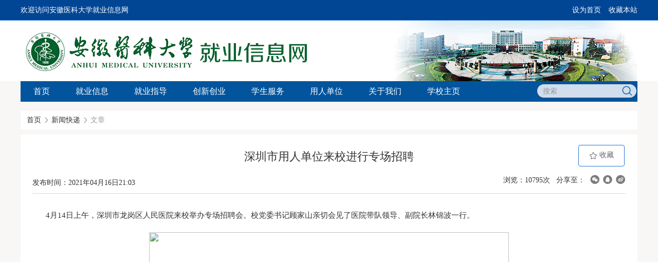

--- FILE ---
content_type: text/html;charset=utf-8
request_url: https://jy.ahmu.edu.cn/news/view/aid/213186/tag/xwkd
body_size: 9622
content:
<!DOCTYPE html>
<html lang="zh-CN">

<head>
    <meta charset="utf-8">
    <meta http-equiv="X-UA-Compatible" content="IE=edge">
    <meta name="viewport" content="width=device-width, user-scalable=yes, initial-scale=0.3, maximum-scale=1.0, minimum-scale=0.3">
        <link rel="stylesheet" type="text/css" href="/static/electronic/j/layer/theme/default/layer.css" />
<link rel="stylesheet" type="text/css" href="/assets/e4d09ed2/artdialog/skins/blue.css" />
<link rel="stylesheet" type="text/css" href="/static/video.js/5.10.2/video-js.min.css" />
<link rel="stylesheet" type="text/css" href="/assets/17860211/third-party/video-js/video-js.css" />
<link rel="stylesheet" type="text/css" href="/static/common/c/ueditor-reset.css" />
<link rel="stylesheet" type="text/css" href="/static/ynu/c/css.css" />
<link rel="stylesheet" type="text/css" href="/static/ynu/c/ynu-new.css" />
<link rel="stylesheet" type="text/css" href="/static/common/c/common-1200.css?v=20240910104322" />
<link rel="stylesheet" type="text/css" href="/static/electronic/c/css.css?v=20240910104329" />
<link rel="stylesheet" type="text/css" href="/static/jysd-jylm/c/jysc-form.css?v=20240910104436" />
<link rel="stylesheet" type="text/css" href="//at.alicdn.com/t/c/font_1976613_g9pnfven3nm.css" />
<link rel="stylesheet" type="text/css" href="/static/color/ynu-blue.css" />
<script type="text/javascript" src="/static/js/jquery.js"></script>
<script type="text/javascript" src="/assets/e4d09ed2/artdialog/jquery.artDialog.js?skin=blue"></script>
<script type="text/javascript" src="/static/video.js/5.10.2/video.min.js"></script>
<script type="text/javascript" src="/static/video.js/5.10.2/ie8/videojs-ie8.min.js"></script>
<script type="text/javascript" src="/static/video.js/5.10.2/html5media.min.js"></script>
<script type="text/javascript" src="/assets/17860211/third-party/video-js/video.js"></script>
<script type="text/javascript" src="/assets/17860211/ueditor.parse.js"></script>
<script type="text/javascript" src="/static/js/base64.min.js?v20211020"></script>
<script type="text/javascript" src="/static/js/j.core.js?v=20201014020539"></script>
<script type="text/javascript" src="/static/js/jui.min.js"></script>
<script type="text/javascript">
/*<![CDATA[*/
videojs.options.flash.swf = "/static/video.js/5.10.2/video-js.swf"
/*]]>*/
</script>
<title>深圳市用人单位来校进行专场招聘</title>
                            </head>

<body>
    <div class="css-wrapper">
        <div class="top-header">
            <div class="css-toprow">
                <div class="container">
                    <span class="welcome">欢迎访问安徽医科大学就业信息网</span>
                    <ul class="link">
                                                <li><a href="javascript:void(0)" onclick="SetHome(this,window.location)">设为首页</a></li>
                        <li><a href="javascript:void(0)" onclick="shoucang(document.title,window.location)">收藏本站</a></li>
                    </ul>
                    <script type="text/javascript">
                        // 设置为主页
                        function SetHome(obj, vrl) {
                            try {
                                obj.style.behavior = 'url(#default#homepage)';
                                obj.setHomePage(vrl);
                            } catch (e) {
                                if (window.netscape) {
                                    try {
                                        netscape.security.PrivilegeManager.enablePrivilege("UniversalXPConnect");
                                    } catch (e) {
                                        alert("此操作被浏览器拒绝！\n请在浏览器地址栏输入“about:config”并回车\n然后将 [signed.applets.codebase_principal_support]的值设置为'true',双击即可。");
                                    }
                                    var prefs = Components.classes['@mozilla.org/preferences-service;1'].getService(Components.interfaces.nsIPrefBranch);
                                    prefs.setCharPref('browser.startup.homepage', vrl);
                                } else {
                                    alert("您的浏览器不支持，请按照下面步骤操作：1.打开浏览器设置。2.点击设置网页。3.输入：" + vrl + "点击确定。");
                                }
                            }
                        }
                        // 加入收藏 兼容360和IE6
                        function shoucang(sTitle, sURL) {
                            try {
                                window.external.addFavorite(sURL, sTitle);
                            } catch (e) {
                                try {
                                    window.sidebar.addPanel(sTitle, sURL, "");
                                } catch (e) {
                                    alert("加入收藏失败，请使用Ctrl+D进行添加");
                                }
                            }
                        }
                    </script>
                </div>
            </div>
            <div class="css-logo">
                <div class="container">
                    <a href="/" class="logo"><img src="/attachment/university/c8/c4/7f20be2daa7678a5644222855a34bc68.png"></a>
                    <img src="" class="wechat-icon">
                </div>
            </div>
                        <div class="css-navbar">
                <div class="container">
                    <form action="/news/index/tag/xwkd" method="get">
                        <div class="searchbox">
                            <ul>
                                <li>
                                    <input type="text" name="keyword" placeholder="搜索" value="">
                                </li>
                                <li class="submit"><input type="submit" value=""></li>
                            </ul>
                        </div>
                    </form>
                    <ul class="css-navlist">
                                                                                                                                                <li class="css-noborder"><a href="/" target="_self">首页</a>
                                                                                                                                                                                                                                <li>
                                        <a href="http://jy.ahmu.edu.cn" target="_self">就业信息</a>
                                                                                    <div class="css-dropdown">
                                                <ul>
                                                                                                                <li><a href="/campus" target="_self">招聘信息</a></li>
                                                                                                                <li><a href="/jobfair" target="_self">大型招聘会</a></li>
                                                                                                                <li><a href="/teachin" target="_self">专场招聘会</a></li>
                                                                                                                <li><a href="/job/search" target="_self">职位信息</a></li>
                                                                                                    </ul>
                                            </div>
                                                                            </li>
                                                                                                                                                                                                                            <li>
                                        <a href="http://jy.ahmu.edu.cn" target="_self">就业指导</a>
                                                                                    <div class="css-dropdown">
                                                <ul>
                                                                                                                <li><a href="/news/index/tag/zcfg" target="_self">政策法规</a></li>
                                                                                                                <li><a href="/news/index/tag/bslc" target="_self">办事流程</a></li>
                                                                                                                <li><a href="/news/index/tag/cyxz" target="_self">常用下载</a></li>
                                                                                                    </ul>
                                            </div>
                                                                            </li>
                                                                                                                                                                                                                            <li>
                                        <a href="http://cxcyxy.ahmu.edu.cn" target="_self">创新创业</a>
                                                                            </li>
                                                                                                                                                                                                                            <li>
                                        <a href="http://jy.ahmu.edu.cn/link/page/id/24254" target="_self">学生服务</a>
                                                                                    <div class="css-dropdown">
                                                <ul>
                                                                                                                <li><a href="/affair/file" target="_self">办事大厅</a></li>
                                                                                                                <li><a href="/campus" target="_self">就业信息</a></li>
                                                                                                                <li><a href="/news/index/tag/zcfg" target="_self">就业指导</a></li>
                                                                                                                <li><a href="/news/index/tag/fdhd" target="_self">就业服务</a></li>
                                                                                                    </ul>
                                            </div>
                                                                            </li>
                                                                                                                                                                                                                            <li>
                                        <a href="http://jy.ahmu.edu.cn/link/page/id/24288" target="_self">用人单位</a>
                                                                                    <div class="css-dropdown">
                                                <ul>
                                                                                                                <li><a href="/news/view/tag/xxjs" target="_self">了解学校</a></li>
                                                                                                                <li><a href="/vip/user/login?referer=/vip/home/jobmanage" target="_self">发布信息</a></li>
                                                                                                                <li><a href="/vip/talents" target="_self">招聘服务</a></li>
                                                                                                    </ul>
                                            </div>
                                                                            </li>
                                                                                                                                                                                                                            <li>
                                        <a href="http://jy.ahmu.edu.cn/news/view/tag/zxjs" target="_self">关于我们</a>
                                                                                    <div class="css-dropdown">
                                                <ul>
                                                                                                                <li><a href="/news/view/tag/zxjs" target="_self">中心介绍</a></li>
                                                                                                                <li><a href="/news/view/tag/zzjg" target="_self">组织机构</a></li>
                                                                                                                <li><a href="/news/view/tag/lxfs" target="_self">联系方式</a></li>
                                                                                                                <li><a href="/news/view/tag/fwzn" target="_self">服务指南</a></li>
                                                                                                    </ul>
                                            </div>
                                                                            </li>
                                                                                                                                                                                                                                                                                <li>
                                        <a href="http://www.ahmu.edu.cn/" target="_blank">学校主页</a>
                                                                            </li>
                                                                                                        </ul>
                </div>
            </div>
        </div>
        <div class="css-out-content"><div class="container"><div class="breadcrumb"><ol>
<li><a href="http://jy.ahmu.edu.cn">首页</a></li><li><i class="icon icon-xiangyoujiantou"></i></li><li><a href="/news/index/tag/xwkd">新闻快递</a></li><li><i class="icon icon-xiangyoujiantou"></i></li><li><span>文章</span></li></ol></div></div>        <!-- 2级导航-->
        
                        

    <style>
    /*返回顶部*/
    .back-top:hover {
        background-position: 40px 0px;
        cursor: pointer;
    }

    .back-top {
        position: fixed;
        right: 0px;
        bottom: 20%;
        background: url(/static/images/scrolltop.png);
        width: 40px;
        height: 30px;
        overflow: hidden;
    }
</style>
<div class="container cl share-container">
                    <div class="mn  css-common-view share-details" id="mn">
        <div class="ct cl">
            <div class="aTitle">深圳市用人单位来校进行专场招聘</div>
                            <div class="share-collection-btn">
                    <a class="btn btn-default" id="yw693143175bac40" data-collect="0" href="#"><i class="icon icon-shoucang"></i> 收藏</a>                </div>
                <div class="share-container">
                    <span>浏览：10795次</span>
                                            &nbsp;
                        <span class="share-text">分享至：</span> <div class="share-link"><a class="fn-share-wechat icon icon-weixin" title="分享到微信" href="#"></a><a class="fn-share-qq icon icon-qq" title="分享到QQ好友" href="#"></a><a target="_blank" title="分享到新浪微博" class="icon icon-weibo" href="https://service.weibo.com/share/share.php?url=http%3A%2F%2Fjy.ahmu.edu.cn%2Fnews%2Fview%2Faid%2F213186%2Ftag%2Fxwkd&amp;title=%E6%B7%B1%E5%9C%B3%E5%B8%82%E7%94%A8%E4%BA%BA%E5%8D%95%E4%BD%8D%E6%9D%A5%E6%A0%A1%E8%BF%9B%E8%A1%8C%E4%B8%93%E5%9C%BA%E6%8B%9B%E8%81%98"></a></div>                                    </div>
                <div class="aInfo">
                    发布时间：<span id="pub_date">2021年04月16日21:03</span>
                                    </div>
                        <div class="aContent"><section id="content2896" style="padding: 50px;background-image: url(/static/axui-v1.0.2-20210211/images/loading.gif);background-position: center;background-repeat: no-repeat;"></section></div>                            <ul class="pagebreak">
                    <li class="z">上一篇：<a href="/news/view/aid/213184/tag/xwkd">学校部署推进2021届毕业生就业工作</a></li>
                    <li class="y">下一篇：<a href="/news/view/aid/213187/tag/xwkd">欢迎参与第九届线上线下贵州人才博览会</a></li>
                </ul>
                    </div>
    </div>
</div>
<script>
    $(function() {
        var pos = $(".breadcrumb");
        if (pos.length) {
            left = pos.offset().left + pos.width();
            $("body").append('<div class="back-top" title="返回顶部"></div>');
            $(".back-top").css("left", left).hide().click(function() {
                $('html, body').animate({
                    scrollTop: 0
                }, 200);
            });
            $(document).scroll(function() {
                if ($(this).scrollTop() < 50) {
                    $(".back-top").hide('slow');
                } else {
                    $(".back-top").show('slow');
                }

            });
        }

        var h = $("body").height()
        var contentH = $(".share-details").height()
        if (contentH < h) {
            $(window.parent.document).find('.layui-layer-close1').css("display", "block")
        }
        $(document).scroll(function() {
            var c = $(this).scrollTop();
            if (Math.ceil(h < c)) {
                $(window.parent.document).find('.layui-layer-close1').css("display", "block")
            }
        })
        uParse('.aContent', {
            rootPath: '/'
        })
    });
</script>



<!-- <div class="brandTemplate_container">
       雇主品牌
      <div class="employerList">
        <ul>
            <li>
                <div class="box">
                    <img src="/static/template16/i/left.png" alt="">
                    <div class="btn-box">
                        <a href="#" class="btn btn-primary">招聘信息</a>
                        <a href="#" class="btn btn-primary">单位详情</a>
                    </div>
                </div>
            </li>
            <li>
                <div class="box">
                    <img src="/static/template16/i/left.png" alt="">
                    <div class="btn-box">
                        <a href="#" class="btn btn-primary">招聘信息</a>
                        <a href="#" class="btn btn-primary">单位详情</a>
                    </div>
                </div>
            </li>
            <li>
                <div class="box">
                    <img src="/static/template16/i/left.png" alt="">
                    <div class="btn-box">
                        <a href="#" class="btn btn-primary">招聘信息</a>
                        <a href="#" class="btn btn-primary">单位详情</a>
                    </div>
                </div>
            </li>
            <li>
                <div class="box">
                    <img src="/static/template16/i/left.png" alt="">
                    <div class="btn-box">
                        <a href="#" class="btn btn-primary">招聘信息</a>
                        <a href="#" class="btn btn-primary">单位详情</a>
                    </div>
                </div>
            </li>
            <li>
                <div class="box">
                    <img src="/static/template16/i/left.png" alt="">
                    <div class="btn-box">
                        <a href="#" class="btn btn-primary">招聘信息</a>
                        <a href="#" class="btn btn-primary">单位详情</a>
                    </div>
                </div>
            </li>
        </ul>
      </div>
      引才工作站
      <div class="workstationList">
        <ul>
            <li>
                <div class="box">
                    <a href="#">
                        <img src="/static/template16/i/left.png" alt="">
                        <p>杭州引才</p>
                    </a>
                </div>
            </li>
            <li>
                <div class="box">
                    <a href="#">
                        <img src="/static/template16/i/left.png" alt="">
                        <p>杭州引才</p>
                    </a>
                </div>
            </li>
            <li>
                <div class="box">
                    <a href="#">
                        <img src="/static/template16/i/left.png" alt="">
                        <p>杭州引才</p>
                    </a>
                </div>
            </li>
            <li>
                <div class="box">
                    <a href="#">
                        <img src="/static/template16/i/left.png" alt="">
                        <p>杭州引才</p>
                    </a>
                </div>
            </li>
            <li>
                <div class="box">
                    <a href="#">
                        <img src="/static/template16/i/left.png" alt="">
                        <p>杭州引才</p>
                    </a>
                </div>
            </li>
            <li>
                <div class="box">
                    <a href="#">
                        <img src="/static/template16/i/left.png" alt="">
                        <p>杭州引才</p>
                    </a>
                </div>
            </li>
        </ul>
      </div>
  </div> -->    </div>
    </div>
    <div class="css-footer">
        <div class="container">
                        <hr/>
<div style="text-align: center;">Copyright ©安徽医科大学 推荐使用浏览器极速模式、谷歌浏览器，分辨率1280＊768以上访问以获取最佳浏览效果  技术支持：<a target="_blank" style="color:white; text-decoration:none;" href="https://www.jysd.com">才立方就业</a></div>            <div class="text">
                            </div>
        </div>
    </div>
    <script>
        $(function() {
            $(".css-navbar .css-navlist>li").hover(function() {
                $(this).siblings().find(".css-dropdown").hide();
                $(this).find(".css-dropdown").show();
            }, function() {
                var obj = $(this).find(".css-dropdown");
                var focusi = false;
                obj.hover(function() {
                    focusi = true;
                }, function() {
                    $(this).hide();
                });
                setTimeout(function() {
                    if (!focusi) {
                        obj.hide();
                    }
                }, 20);
            });
        });
    </script>
    <script>
        $(function() {
            $.datepicker.setDefaults({
                closeText: '关闭',
                prevText: '',
                nextText: '',
                currentText: '今天',
                monthNames: ['1月', '2月', '3月', '4月', '5月', '6月',
                    '7月', '8月', '9月', '10月', '11月', '12月'
                ],
                monthNamesShort: ['一', '二', '三', '四', '五', '六',
                    '七', '八', '九', '十', '十一', '十二'
                ],
                dayNames: ['星期日', '星期一', '星期二', '星期三', '星期四', '星期五', '星期六'],
                dayNamesShort: ['周日', '周一', '周二', '周三', '周四', '周五', '周六'],
                dayNamesMin: ['日', '一', '二', '三', '四', '五', '六'],
                weekHeader: '周',
                dateFormat: 'yy-mm-dd',
                firstDay: 1,
                isRTL: false,
                showMonthAfterYear: true,
                yearSuffix: '年'
            });
            $(".css-contentlist,.css-my-login").each(function() {
                var context = $(this).find(".css-tabs,.css-title").next();
                $(this).find(".css-tablist a").each(function(index, el) {
                    $(this).click(function(event) {
                        event.preventDefault();
                    });
                    $(this).click(function(event) {
                        $(this).parents('li').addClass('active')
                            .siblings('li').removeClass('active');

                        $(context).children("ul,div").eq(index).removeClass('css-hide')
                            .siblings("ul,div").addClass('css-hide');
                    });
                }).eq(0).click();
            });
            $(".css-more").click(function(event) {
                $(this).attr("href", $(this).next().find(".current>a").attr("href"));
            });
        });
    </script>
    <script>
        $(function() {
            $(".css-newslist,.css-newslist2,.css-links").each(function() {
                var context = $(this).find(".css-title").next();
                $(this).find(".css-tab li a").each(function(index, el) {
                    $(this).mouseover(function(event) {
                        $(this).parents('li').addClass('current')
                            .siblings('li').removeClass('current');

                        $(context).children("ul").eq(index).removeClass('css-hide')
                            .siblings("ul").addClass('css-hide');
                        event.preventDefault();
                    });

                }).eq(0).mouseover().mouseout();
            });
        });
    </script>
    <script>
        var cssfooterHeight = $(".css-footer").height();
        $(".css-out-content").css({
            "padding-bottom": cssfooterHeight
        });
        $(".css-footer").css({
            "margin-top": -(cssfooterHeight)
        });
    </script>
    <script type="text/javascript" src="/static/electronic/j/layer/layer.js"></script>
<script type="text/javascript" src="/static/js/qrcode.min.js"></script>
<script type="text/javascript" src="/assets/e4d09ed2/artdialog/jquery.artDialog.js"></script>
<script type="text/javascript" src="/assets/e4d09ed2/artdialog/plugins/iframeTools.js"></script>
<script type="text/javascript" src="/static/electronic/j/common.js?v=20240910104329"></script>
<script type="text/javascript">
/*<![CDATA[*/

			var _paq = window._paq = window._paq || [];
			_paq.push(["setDocumentTitle", ""]);
			_paq.push(["trackPageView"]);
			(function() {
				var u="/"; _paq.push(["setTrackerUrl", u+"tj.php?_k=92434e29413935"]); _paq.push(["setSiteId", "946"]);
				var d=document, g=d.createElement("script"), s=d.getElementsByTagName("script")[0];
				g.type="text/javascript"; g.async=true; g.src="/static/js/tj.js"; s.parentNode.insertBefore(g,s);
			})();
		
jQuery(function($) {

            $('#yw693143175bac40').click(function(e) {
                e.preventDefault();
                if (!$(this).data('collect')) {
                    addFollow(6, 213186);
                    setTimeout(function() {
                        $(this).data('collect', 1).html('<i class="icon icon-arrow"></i> 已收藏');
                    }, 2000);
                }
            });
        

            $(".fn-share-wechat").click(function(e) {
                e.preventDefault();
                layer.open({
                    type: 1,
                    title: "分享到微信朋友圈",
                    skin: "share-wechat-container",
                    content: "<div id=\"wechat-qrcode\" style=\"width: 180px; margin: 10px auto;\"></div><div style=\"margin: 10px\">打开微信，点击底部的“发现”，<br>使用“扫一扫”即可将网页分享至朋友圈。</div>"
                });
                var qrcode = new QRCode(document.getElementById("wechat-qrcode"), {
                    text: window.location.href,
                    width: 180,
                    height: 180,
                    colorDark : "#000000",
                    colorLight : "#ffffff",
                    correctLevel : QRCode.CorrectLevel.H
                });
            });
        

            $(".fn-share-qq").click(function(e) {
                e.preventDefault();
                layer.open({
                    type: 1,
                    title: "分享到QQ好友",
                    skin: "share-wechat-container",
                    content: "<div id=\"qq-qrcode\" style=\"width: 180px; margin: 10px auto;\"></div><div style=\"margin: 10px\">打开QQ<br>使用“扫一扫”即可将网页分享至QQ好友。</div>"
                });
                var qrcode = new QRCode(document.getElementById("qq-qrcode"), {
                    text: window.location.href,
                    width: 180,
                    height: 180,
                    colorDark : "#000000",
                    colorLight : "#ffffff",
                    correctLevel : QRCode.CorrectLevel.H
                });
            });
        

            $("#content2896").each(function() {
                $(this).parent().html(Base64.decode(unzip("eJztWFtzqkoW/ivzzkMUbYyPXiKiXIwaW/qN24aGbkCxUfj1s5pEd/Y+2VUzUzU1c6qSKirSl3Xrb6310TWNrmr4jz//hZyxsF1kxmwS/w+f52A2bcMlq8i+R328aIjKhHnc1sG8iK3ldOg004t7XOUeHl4CznJv+aoZ+qIf6s8jQ+8nAQ9Ln/YrgknPodMkhL2w5+ribeZhlDt0cg2WMawltZ+/XkK+aDy8EOGsL0LcZyAzhX3CH6wuLr5+tY65R7tn4kUr379aGwy2DTluUw9s9vm4AT8qsIH7KuqZR7uM+JtmzF/673bcSp+/XTz9UBI1AZsnNzMNYNyufX3cgHyIgVHY+5fKmL/dzNmkb+2ykbHcsmj5CnpvsG8IMSj7oLckuZwLC++4ZaAL/LbZrzauEle95AEf930O+9Vx5Q8MzViucpfGjb1/Az1G395dYyt966/3Vfw4B7yqw+W29vdwFun0Gs0miYf7V5DdczHqPXzEJPExqyJYh3xNaKZaa0QsNF9sjdmi9I/TOsi3CcRqZKRD7vNVG8yreMURDQaTkTHf89yIb7bjHctoN6QC29RRnlPHG1QRDioFD2PBFR7hhinYEmKnCeFdswh+K5wUwgvLyIsL2FsLvM7FbpgpOIA1JlfolDu7Zy6cSSzkGrzgAufM2aFSUFE5PIE94iLwrYp2WiWwkShyPc1jeE/EXQceloK7ucIpjNW1A/IivDp3c/xQK17EFP5WCq8tQH/s0CSVa9IrYHn4jfP/GOc28/MtC9IqDtWkDPU3sGMKmAZdOqoD3k98wJLLF6mnho0/OAgy66e+equDtIghbnT9Cd+gR2K+/Bxvl497oT6+gI2NPIu/YPbDf8IXFw/fkEPnrD6Nitp7KvnwWAr0EhuYXQLwK9QhlvOKblLwHwcx0Rc9d9ev3CMDH3o00JMazpQaS7tx2x71ltseYKA2B+EgbFDi6f2+yQ9ZuEOpT8c/wuO08tVFZqoLkM1SX3+rIQcToh5as024qULet3ZC0kXq8gO35xDHfabac6uxuJ3abchdbCBr/1pbeJHa++zm7F8u9jzMrFmvR+aBau6z1tJfL3a7TYhcC33BbhkzeXkljREHgwOkGilBN8QM7AU/osZNrTYbgU09GOdGayGnLd7/9xdbRISChnxppRDT/aRn7d2rA+dstUZMBm/Cy6f5ilqts7+MDTodeHjb8+Y9areTK7wXBHc5MDbSVzg7A8533BD90Gx2Rjf/gQGYn0AsSRvoi1TmljWT9m4R2DQ2+EfepI8c+yJfVoAhia/HGpUcVz0P24k/A2zpLJf7ob5lRL+xd9zEl1BlWajHEu9Xa/b2e52F+npo/FnMg+OhDucXiQWJ+4ToTJAGAe7cj7mqfGCcTlMCdZUcDcivZ6gDhyvBC1lnP+JTxDI+73YnzMNhEcqx+dt7ztFnZTMbXwF7V8BXL8I3ttmtHjgHjF9/+v2oKc1djns89Pz2c/2/MZJ/qkPLKdi/hbwOwG/oB5B3hI9l7VBBRyl7golR38cHkGn9kp9/XXdIggHkOdQNFw+/Wgv1csVC3S6+rEUq04jsS/tDZ4cv47rr33Ejz0XY4Mtv/Q5qzDW+1xzZ60L9MAw/nbOXH1rANI/2f7N6Q4lwc/vqNJNHf9U8XUGepkIy3JCnIG2tQNA4RaXK0GmWaKbia2vdQuZJQwW3USF8cNKFsQJpOw0NnQs8Bjo1FNY6o1FjIZ+DPGqhsvE7GVKeq8C7hxBpCmSKNSIzR8pGJp2gE+hyT8ALGu2hhygIuXg0HM6mSIu2SJu9oRIT5Km8GzspB9gLAnc/kD+7db81dSV1aESlCJ1e0Dm6gQwGugxkqgHsm4FurK29KTrrMylL2vfYj8QQ1rea6xQaiQr4Dc/JR67uIQ+PH+s+YgD+2TCfdD6bVANbis5+VwXbVPBhbf1iZzm7dHJc5dr5MOT97n10epK2feflv5mXf/PcA9xnkDcJ4GMPeaE9cGU2HnK53eHqjtHRWkG+MgeM+5o7A5w3qw7fpGl/4nK3AaxvO+z/kh9c/ZTHeifLjXTAboGI7kosam5ko+EaQS1IQX/c5cpQu3Z2nSH3zjP/nuvSLujZV8A4AX2QAwrkFXX+6A/Y0/V4ADXwdo058r9XM+DiXERvuRLlZ+DGcUSB19NBrEhevxumMHdyJI+HD5ZoN04jfK0iaICO3Ic3mUySSHLsO4f3+nEUFVSJLjSiTzAG/Fryc1qXIholwmuAm084fBuU3dpv7v3Nvf+PuHf62riq0bPm4Mt8Sh3g3i6HmAAnt7h7sfZbRubuwE6BZ+JX9F/h3qn7Fff+S2488PxFX7nz8J9rCIOzKl11UYEvFfQsiV84q20GtnX5E836D/4K9lxX+98wA+PhcVWtZ+QW4nHPUdmFNOMu9jK/TMg/Qj/mmgx6x0EAb2s+8WbhN33Ijynk0es3D/7mwb/24kIVsjdq6yjt+u6jt9KZ5msE+esjcj/46Rl6rNuMOl4reZ55ch5rTHrp+jRRHLm+k1XQV6QJU66D3EeWgtHl/e7KPSvyHshbxQ73oT9NysiDZO7ujSyhRJgpXX878AhfSnk/FUV5FkUx6+6WOE0c7lZi95RHeFq+79MuCs5S6K2iu2PajTMlGtUOfqUOyAd9NIq0UrnfWckeaFyt+Q8m/H1RnOpcnDcs8Y78Mlqy3NwwYZjyycXpB0vNuuQevBdPjK5+1LVxbaz5C/B93gMuUHecwqU+8gXEiq6A2+bAQZqOm4/Ec8fFP2LXcYx7HF01hnhfO+6uRTXwla0N9icQq0rxsIiiW9Xxgsg/C7xKo+6+TU8ibyIUPBIiumQRDwshuQT4l74AP6FLsKvtvjtGetudxajBYJ+KULRA/mltt9YQvjvi9++WZoLKnfKYSw0k5765+Xet+KVWfHDyzVLepQ//eJf0L5xv6x1LJrmX/c4xoTciZuKf9zZWmnxxp24oH3waXebAXyGOfgocVv7/c69+4DDQF1l3x9Q+uO3vHLH3B47YOF/FNR2xyvChZqSMljWnZFPG6zmrzGUmVmdWrn90NSQ3zywr2rw6j1gy9GFuI8dyPkpzgTYsM9KcF3terJeMawMoCnURk5Sf4L02nqDWtHm+euJnb8NStOTp+niXK/dlwqy5WM/LmGyymrQ5W6dpbJg8PR0zYdQ8945SRlGjVNpbctfPBehJTylLRuecrZ5y6uWyxhWp95RXfn23EeQsO7vSYc1Scsxqd/Cw/+zmrFydy6Jc8vN6+ZUPWb06S933GDF6ykFvDLXTuAF41r/eE4ie5gkX+kyvq18f33eyDkGdMpC3yzsMfr77KJol8pTne/8xHLw9OR7JlN1zDnWT7n/ixBxMlM0SHn3VmO37+z8Bno6JMA==").substr(33)).substr(101));
            });
        
});
/*]]>*/
</script>
</body>

    </html>

--- FILE ---
content_type: text/html; charset=UTF-8
request_url: https://jy.ahmu.edu.cn/tj.php?_k=92434e29413935&action_name=&idsite=946&rec=1&r=479725&h=8&m=15&s=22&url=https%3A%2F%2Fjy.ahmu.edu.cn%2Fnews%2Fview%2Faid%2F213186%2Ftag%2Fxwkd&_id=734becebab96a3a4&_idn=1&send_image=0&_refts=0&cookie=1&res=1280x720&pv_id=poGvYb&pf_net=2164&pf_srv=377&pf_tfr=186&pf_dm1=1942&uadata=%7B%7D
body_size: -45
content:
+pong

--- FILE ---
content_type: text/css
request_url: https://jy.ahmu.edu.cn/assets/e4d09ed2/artdialog/skins/blue.css
body_size: 3149
content:
@charset "utf-8";
/*
 * artDialog skin
 * http://code.google.com/p/artdialog/
 * (c) 2009-2011 TangBin, 
 *
 * This is licensed under the GNU LGPL, version 2.1 or later.
 * For details, see: http://creativecommons.org/licenses/LGPL/2.1/
 */

/* common start */
body {
	_margin: 0;
	_height: 100%;
	/*IE6 BUG*/
}

.aui_outer {
	text-align: left;
}

table.aui_border,
table.aui_dialog {
	border         : 0;
	margin         : 0;
	border-collapse: collapse;
	width          : auto;
}

.aui_nw,
.aui_n,
.aui_ne,
.aui_w,
.aui_c,
.aui_e,
.aui_sw,
.aui_s,
.aui_se,
.aui_header,
.aui_tdIcon,
.aui_main,
.aui_footer {
	padding: 0;
}

.aui_header,
.aui_buttons button {
	font          : 12px/1.11 'Microsoft Yahei', Tahoma, Arial, Helvetica, STHeiti;
	_font-family  : Tahoma, Arial, Helvetica, STHeiti;
	-o-font-family: Tahoma, Arial;
}

.aui_title {
	overflow     : hidden;
	text-overflow: ellipsis;
	background-color: #f7f7f7 !important;
	color           : #000 !important;
	font-size       : 14px !important
}

.aui_state_noTitle .aui_title {
	display: none;
}

.aui_close {
	display        : block;
	position       : absolute;
	text-decoration: none;
	outline        : none;
	_cursor        : pointer;
	text-indent: 0 !important;
    background: none !important;
    font-size: 20px !important;
    display: flex !important;
    justify-content: center;
    align-items: center;
    position: static;
    color: #000 !important;
}

.aui_close:hover {
	text-decoration: none;
}

.aui_main {
	background-color: #fff;
	text-align      : center;
	min-width       : 9em;
	min-width       : 0 \9
		/*IE8 BUG*/
	;
}

.aui_content {
	display   : inline-block;
	*zoom     : 1;
	*display  : inline;
	text-align: left;
	border    : none 0;
	overflow  : auto;
	font-size : 12px;
}

.aui_content #selector-options-wrap {
	max-height: 400px;
}

.aui_content.aui_state_full {
	display   : block;
	width     : 100%;
	margin    : 0;
	padding   : 0 !important;
	height    : 100%;
	max-height: none !important;
}

.aui_loading {
	width      : 96px;
	height     : 32px;
	text-align : left;
	text-indent: -999em;
	overflow   : hidden;
	background : url(icons/loading.gif) no-repeat center center;
}

.aui_icon {
	vertical-align: middle;
	background-color: #fff;
}

.aui_icon div {
	width              : 48px;
	height             : 48px;
	margin             : 10px 0 10px 10px;
	background-position: center center;
	background-repeat  : no-repeat;
}

.aui_buttons {
	padding    : 8px;
	text-align : right;
	white-space: nowrap;
}

.aui_buttons button {
	margin-left       : 15px;
	padding           : 6px 8px;
	cursor            : pointer;
	display           : inline-block;
	text-align        : center;
	line-height       : 1;
	*padding          : 4px 10px;
	*height           : 2em;
	letter-spacing    : 2px;
	font-family       : Tahoma, Arial/9 !important;
	width             : auto;
	overflow          : visible;
	*width            : 1;
	color             : #333;
	border            : solid 1px #999;
	border-radius     : 5px;
	background        : #DDD;
	filter            : progid:DXImageTransform.Microsoft.gradient(startColorstr='#FFFFFF', endColorstr='#DDDDDD');
	background        : linear-gradient(top, #FFF, #DDD);
	background        : -moz-linear-gradient(top, #FFF, #DDD);
	background        : -webkit-gradient(linear, 0% 0%, 0% 100%, from(#FFF), to(#DDD));
	text-shadow       : 0px 1px 1px rgba(255, 255, 255, 1);
	box-shadow        : 0 1px 0 rgba(255, 255, 255, .7), 0 -1px 0 rgba(0, 0, 0, .09);
	-moz-transition   : -moz-box-shadow linear .2s;
	-webkit-transition: -webkit-box-shadow linear .2s;
	transition        : box-shadow linear .2s;
}

.aui_buttons button::-moz-focus-inner {
	border : 0;
	padding: 0;
	margin : 0;
}

.aui_buttons button:focus {
	outline     : none 0;
	border-color: #426DC9;
	box-shadow  : 0 0 8px rgba(66, 109, 201, .9);
}

.aui_buttons button:hover {
	color       : #000;
	border-color: #666;
}

.aui_buttons button:active {
	border-color: #666;
	filter      : progid:DXImageTransform.Microsoft.gradient(startColorstr='#DDDDDD', endColorstr='#FFFFFF');
	background  : linear-gradient(top, #DDD, #FFF);
	background  : -moz-linear-gradient(top, #DDD, #FFF);
	background  : -webkit-gradient(linear, 0% 0%, 0% 100%, from(#DDD), to(#FFF));
	box-shadow  : inset 0 1px 5px rgba(66, 109, 201, .9), inset 0 1px 1em rgba(0, 0, 0, .3);
}

.aui_buttons button[disabled] {
	cursor    : default;
	color     : #666;
	background: #DDD;
	border    : solid 1px #999;
	filter    : alpha(opacity=50);
	opacity   : .5;
	box-shadow: none;
}

button.aui_state_highlight {
	color      : #FFF;
	border     : solid 1px #3399dd;
	background : #2288cc;
	filter     : progid:DXImageTransform.Microsoft.gradient(startColorstr='#33bbee', endColorstr='#2288cc');
	background : linear-gradient(top, #33bbee, #2288cc);
	background : -moz-linear-gradient(top, #33bbee, #2288cc);
	background : -webkit-gradient(linear, 0% 0%, 0% 100%, from(#33bbee), to(#2288cc));
	text-shadow: -1px -1px 1px #1c6a9e;
}

button.aui_state_highlight:hover {
	color       : #FFF;
	border-color: #1c6a9e;
}

button.aui_state_highlight:active {
	border-color: #1c6a9e;
	filter      : progid:DXImageTransform.Microsoft.gradient(startColorstr='#33bbee', endColorstr='#2288cc');
	background  : linear-gradient(top, #33bbee, #2288cc);
	background  : -moz-linear-gradient(top, #33bbee, #2288cc);
	background  : -webkit-gradient(linear, 0% 0%, 0% 100%, from(#33bbee), to(#2288cc));
}

/* common end */

.aui_inner {
	background: #f7f7f7;
}

.aui_titleBar {
	width      : 100%;
	height     : 40px;
	position   : relative;
	bottom     : 0;
	_bottom    : 0;
	_margin-top: -30px;
	height          : 40px;
	display         : flex;
	justify-content : space-between;
	align-items     : center;
	bottom          : 0;
	padding         : 0 10px;
	background-color: #f7f7f7 !important
}

.aui_titleBar .aui_close{
	top: auto !important;
	line-height: 20px;
}

.aui_title {
	height     : 29px;
	line-height: 29px;
	padding    : 0 25px 0 0;
	_padding   : 0;
	text-indent: 5px;
	color      : #FFF;
	font-weight: 700;
	text-shadow: none !important;
}

.aui_nw,
.aui_ne,
.aui_sw,
.aui_se,
.aui_n,
.aui_s{
	background      : none !important;
	background-color: #f7f7f7 !important;
	display         : none !important
}

.aui_nw {
	width              : 15px;
	height             : 38px;
	background-position: 0 0;
	_png               : blue/ie6/nw.png;
}

.aui_ne {
	width              : 15px;
	height             : 38px;
	background-position: -15px 0;
	_png               : blue/ie6/ne.png;
}

.aui_sw {
	width              : 15px;
	height             : 18px;
	background-position: 0 -38px;
	_png               : blue/ie6/sw.png;
}

.aui_se {
	width              : 15px;
	height             : 18px;
	background-position: -15px -38px;
	_png               : blue/ie6/se.png;
}

.aui_close {
	display: block !important;
	top                : 4px;
	right              : 4px;
	_z-index           : 1;
	width              : 20px;
	height             : 20px;
	_font-size         : 0;
	_line-height       : 0;
	text-indent        : -9999em;
	background-position: 0 -112px;
	text-decoration: none;
	_png               : blue/ie6/close.png;
}

.aui_close:hover {
	background-position: 0 -132px;
}

.aui_n,
.aui_s {
	background-repeat: repeat-x;
}

.aui_n {
	background-position: 0 -56px;
	_png               : blue/ie6/n.png;
}

.aui_s {
	background-position: 0 -94px;
	_png               : blue/ie6/s.png;
}

.aui_w,
.aui_e {
	display: none !important;
}

.aui_w {
	background-position: left top;
	_png               : blue/ie6/w.png;
}

.aui_e {
	background-position: right bottom;
	_png               : blue/ie6/e.png;
}

@media screen and (min-width:0) {
	.aui_outer {
		border-radius     : 8px;
		box-shadow        : 0 5px 15px rgba(2, 37, 69, .4);
		-moz-transition   : -moz-box-shadow linear .2s;
		-webkit-transition: -webkit-box-shadow linear .2s;
		transition        : -webkit-box-shadow linear .2s;
	}

	.aui_state_drag .aui_outer {
		box-shadow: none;
	}

	.aui_state_lock .aui_outer {
		box-shadow: 0 3px 26px rgba(0, 0, 0, .9);
	}

	.aui_outer:active {
		box-shadow: 0 0 5px rgba(2, 37, 69, .1) !important;
	}

	.aui_state_drag .aui_outer {
		box-shadow: none !important;
	}

	.aui_nw,
	.aui_ne,
	.aui_sw,
	.aui_se,
	.aui_n,
	.aui_s {
		background      : none !important;
		background-color: #f7f7f7 !important;
		display         : none !important
	}

	.aui_nw {
		width : 5px;
		height: 31px;
	}

	.aui_ne {
		width              : 5px;
		height             : 31px;
		background-position: -5px 0;
		_png               : blue/ie6/ne.png;
	}

	.aui_sw {
		width              : 5px;
		height             : 5px;
		background-position: 0 -31px;
	}

	.aui_se {
		width              : 5px;
		height             : 5px;
		background-position: -5px -31px;
	}

	.aui_close {
		background-position: 0 -72px;
	}

	.aui_close:hover {
		background-position: 0 -92px;
	}

	.aui_n {
		background-position: 0 -36px;
	}

	.aui_s {
		background-position: 0 -67px;
	}

	.aui_w,
	.aui_e {
		background-image: url(blue/bg_css3_2.png);
	}
}

.aui_state_noTitle .aui_nw,
.aui_state_noTitle .aui_ne,
.aui_state_noTitle .aui_sw,
.aui_state_noTitle .aui_se {
	width : 3px;
	height: 3px;
}

.aui_state_noTitle .aui_inner {
	border    : 1px solid #666;
	background: #FFF;
}

.aui_state_noTitle .aui_outer {
	box-shadow: none;
}

.aui_state_noTitle .aui_nw,
.aui_state_noTitle .aui_n,
.aui_state_noTitle .aui_ne,
.aui_state_noTitle .aui_w,
.aui_state_noTitle .aui_e,
.aui_state_noTitle .aui_sw,
.aui_state_noTitle .aui_s,
.aui_state_noTitle .aui_se {
	background: rgba(0, 0, 0, .05);
	background: #000\9 !important;
	filter    : alpha(opacity=5) !important;
}

.aui_state_noTitle .aui_titleBar {
	bottom     : 0;
	_bottom    : 0;
	_margin-top: 0;
}

.aui_state_noTitle .aui_close {
	top            : 0;
	right          : 0;
	width          : 18px;
	height         : 18px;
	line-height    : 18px;
	text-align     : center;
	text-indent    : 0;
	font-family    : Helvetica, STHeiti;
	_font-family   : '\u9ed1\u4f53', 'Book Antiqua', Palatino;
	font-size      : 18px;
	text-decoration: none;
	color          : #214FA3;
	background     : none;
	filter         :  !important;
}

.aui_state_noTitle .aui_close:hover,
.aui_state_noTitle .aui_close:active {
	text-decoration: none;
	color          : #900;
}

.aui_state_lock {
	border-radius: 4px
}

.aui_state_lock .aui_title {
	background-color: #f7f7f7 !important;
	color           : #000 !important;
	font-size       : 14px !important
}

.aui_state_lock .aui_titleBar {
	height          : 40px;
	display         : flex;
	justify-content : space-between;
	align-items     : center;
	bottom          : 0;
	padding         : 0 10px;
	background-color: #f7f7f7 !important;
	width: auto;
}

.aui_state_lock .aui_titleBar .aui_close {
	text-indent    : 0 !important;
	background     : none !important;
	font-size      : 20px !important;
	display        : flex !important;
	justify-content: center;
	align-items    : center;
	position       : static;
	text-decoration: none;
	color          : #000 !important
}

.aui_state_lock .aui_outer {
	box-shadow: none
}

.aui_state_lock .aui_nw,
.aui_state_lock .aui_n,
.aui_state_lock .aui_ne {
	background      : none !important;
	background-color: #f7f7f7 !important;
	display         : none !important
}

.aui_state_lock .aui_inner {
	background-color: #f7f7f7 !important
}

.aui_state_lock .aui_w,
.aui_state_lock .aui_c,
.aui_state_lock .aui_e {
	background      : none !important;
	background-color: #fff !important
}

.aui_state_lock .aui_sw,
.aui_state_lock .aui_s,
.aui_state_lock .aui_se {
	background      : none !important;
	background-color: #fff !important;
	display         : none !important
}

.aui_state_lock .aui_icon {
	background-color: #fff
}

.aui_state_lock .aui_w,
.aui_state_lock .aui_e {
	display: none !important
}

--- FILE ---
content_type: text/css
request_url: https://jy.ahmu.edu.cn/static/ynu/c/css.css
body_size: 8257
content:
body,div,dl,dt,dd,ul,ol,li,h1,h2,h3,h4,h5,h6,pre,code,form,fieldset,legend,input,button,textarea,p,blockquote,th,td{margin:0;padding:0;font-family:"Microsoft YaHei"}body{color:#555;font-size:12px;font-family:"Microsoft YaHei",Verdana,Arial,Helvetica,sans-serif}h1,h2,h3,h4,h5,h6{font-weight:normal;font-size:100%}a{color:#555;text-decoration:none}a:hover{text-decoration:none}img{border:none}ol,ul,li{list-style:none}input,textarea,select,button{font:14px "Microsoft YaHei",Verdana,Helvetica,Arial,sans-serif}table{border-collapse:collapse}html{height:100%;overflow-x:hidden}.clearfix{*zoom:1}.clearfix:after{content:".";display:block;height:0;clear:both;visibility:hidden}body{background-color:#fff;min-height:100%;height:100%}.css-wrapper{min-height:100%;margin:auto}.css-out-content{padding:0 0 110px 0}.css-out-content:after{clear:both;display:block;content:".";height:0}* html .css-wrapper{height:100%}* html .css-out-content{height:1%}.css-xx{width:100px}.hide{display:none !important}.text-primary{color:#4ea0fd}.my-top{color:#ff0000}#company-register{color:#ff0000}.text-hide{overflow:hidden;white-space:nowrap;text-overflow:ellipsis}.list-inline{list-style:outside none none;margin-left:-5px;padding-left:0}.list-inline li{display:inline-block;*display:inline;*zoom:1;padding-left:5px;padding-right:5px}.css-hide{display:none}.text-center{text-align:center !important}.container{width:1200px;margin:0 auto}.css-toprow{height:40px;border-bottom:1px solid #ddd;position:fixed;top:0;left:0;right:0;z-index:999;margin:0 auto}.css-toprow .container{position:relative;margin-top:0}.css-toprow .container .welcome{position:absolute;left:0;top:0;line-height:40px;font-size:14px;color:#fff;padding:0}.css-toprow .container ul.link{position:absolute;right:0;font-size:0}.css-toprow .container ul.link li{display:inline-block;display:inline;zoom:1;height:40px;line-height:40px;padding-left:15px}.css-toprow .container ul.link li a{color:#fff;font-size:14px}.css-toprow .container ul.link li .userlog{width:20px;vertical-align:sub}.css-toprow .container ul.link .css-logined{color:#fff;font-size:14px}.css-toprow .container ul.link .css-logined a{font-size:14px}.css-toprow .container ul.link .css-logined a.text-primary{color:#4ea0fd !important}.css-toprow .container ul.link .css-logined .loginout{color:#ff9090}.index-bg{margin-top:15px;*zoom:1}.index-bg:after{content:".";display:block;height:0;clear:both;visibility:hidden}.css-logo{margin:0 auto;padding-top:40px;height:118px;overflow:hidden;*zoom:1;background-color:#fff}.css-logo:after{content:".";display:block;height:0;clear:both;visibility:hidden}.css-logo>.container{position:relative;height:118px;margin-top:0}.css-logo img{display:block;height:118px;float:left}.css-logo .logo{float:left}.css-logo .logo img{height:118px}.css-logo .wechat-icon{float:right;height:90px;margin-top:14px;margin-right:0}.css-navbar{height:40px;margin:0 auto;z-index:900}.css-navbar .container{position:relative}.css-navbar .css-navlist{margin:0 auto;height:40px;width:1200px}.css-navbar .css-navlist>li{float:left;height:40px;position:relative}.css-navbar .css-navlist>li .css-dropdown{position:absolute;top:40px;left:0;z-index:998;width:100%;right:0;display:none}.css-navbar .css-navlist>li .css-dropdown>ul{width:100%;*zoom:1}.css-navbar .css-navlist>li .css-dropdown>ul:after{content:" ";display:block;height:0;clear:both}.css-navbar .css-navlist>li .css-dropdown>ul>li{height:40px;line-height:40px}.css-navbar .css-navlist>li .css-dropdown>ul>li a{display:block;padding:0;font-size:14px;height:40px;line-height:40px;text-align:center}.css-navbar .css-navlist>li .css-dropdown>ul>li:last-child{border-bottom:none}.css-navbar .css-navlist>li a{display:block;height:40px;line-height:40px;padding:0 25px;font-size:16px}.css-navbar .css-navlist>li:hover .css-dropdown{display:block}.css-navbar .css-navlist .current{height:48px}.css-navbar .css-navlist .current>a{height:48px;line-height:48px;border-bottom:2px solid #3576c7}.css-navbar .css-navlist .css-noborder{border:none}.css-navbar .css-navlist .active{background-color:#208dd9;background:-moz-linear-gradient(top, #63a6bf 0%, #3a729c 100%);background:-webkit-gradient(linear, left top, left bottom, color-stop(0%, #63a6bf), color-stop(100%, #3a729c));background:-webkit-linear-gradient(top, #63a6bf 0%, #3a729c 100%);background:-o-linear-gradient(top, #63a6bf 0%, #3a729c 100%);background:-ms-linear-gradient(top, #63a6bf 0%, #3a729c 100%);background:linear-gradient(to bottom, #63a6bf 0%, #3a729c 100%);filter:progid:DXImageTransform.Microsoft.gradient(startColorstr='#63a6bf', endColorstr='#3a729c', GradientType=0)}.top-header .searchbox{position:absolute;right:0;top:6px}.top-header .searchbox .announcement .animate-txt{height:24px;margin-bottom:10px;overflow:hidden}.top-header .searchbox .announcement .animate-txt li{line-height:24px}.top-header .searchbox .announcement .animate-txt li img{margin-right:10px;position:relative;top:2px}.top-header .searchbox>ul{*zoom:1;position:relative}.top-header .searchbox>ul:after{content:".";display:block;height:0;clear:both;visibility:hidden}.top-header .searchbox>ul li{height:26px;border:1px solid #ddd;border-right-color:#fff;border-top-left-radius:15px;border-bottom-left-radius:15px;overflow:hidden;float:left;background-color:#d0deed;box-sizing:border-box}.top-header .searchbox>ul li input[type="text"]{width:157px;height:25px;line-height:25px;padding:3px 0 3px 10px;top:-1px;color:#999;border:none;background-color:#d0deed;outline:none;cursor:pointer;box-sizing:border-box}.top-header .searchbox>ul .submit{position:relative;left:-2px;width:auto;border-top-right-radius:15px;border-bottom-right-radius:15px;border-top-left-radius:0;border-bottom-left-radius:0;line-height:normal;border-left:none;background-color:#d0deed}.top-header .searchbox>ul .submit input[type="submit"]{border:none;width:35px;height:100%;background:none;cursor:pointer;color:#fff;font-size:20px;text-align:right;outline:none;background:url("../i/search.png") no-repeat center center}.css-three-nav{height:40px;margin:0 auto;z-index:900}.css-three-nav .container{position:relative;margin-top:0px;display:flex;justify-content:space-between}.css-three-nav .container::before{display:none}.css-three-nav .container::after{display:none}.css-three-nav .indexNav{height:40px;display:flex;align-items:center;color:#fff}.css-three-nav .indexNav li{width:99px;height:40px;line-height:40px;float:none;position:static;text-align:initial}.css-three-nav .indexNav li a{color:#fff;height:100%;line-height:40px}.css-three-nav .indexNav li a .firstNav{display:flex;align-items:center;font-size:16px;margin-bottom:2px;justify-content:center}.css-three-nav .indexNav li .sub{display:none;width:auto;top:40px;position:absolute;line-height:26px;z-index:9999;box-shadow:2px 2px 7px 0 rgba(0,0,0,0.18);background-color:#fff}.css-three-nav .indexNav li .sub li{border-right:none;padding:0;border-bottom:1px solid #ddd;box-sizing:border-box;height:auto;float:none;position:static;display:flex;align-items:center;justify-content:flex-start;position:relative;align-items:baseline}.css-three-nav .indexNav li .sub li:last-child{border-bottom:none}.css-three-nav .indexNav li .sub li .title{color:#004695;font-size:15px;text-align:center;width:100%}.css-three-nav .indexNav li .sub li .title a{color:#004695}.css-three-nav .indexNav li .sub li .title:hover{background-color:#004695}.css-three-nav .indexNav li .sub li .title:hover a{color:#fff}.css-three-nav .indexNav li .sub li .box{display:flex;flex-flow:wrap;display:block;background:#fff;left:100%;min-width:125px;text-align:center;display:none;position:absolute;border:1px solid rgba(0,0,0,0.15);box-shadow:0 0 2px rgba(0,0,0,0.35)}.css-three-nav .indexNav li .sub li .box a{color:#004695;text-decoration:none;font-weight:normal;height:42px;font-size:14px;width:100%;line-height:42px;display:inline-block}.css-three-nav .indexNav li .sub li .box a:hover{color:#fff}.css-three-nav .indexNav li .sub li:hover .box{display:block}.css-three-nav .indexNav li:hover .sub{display:block}.css-three-nav .css-navlist{height:50px;width:auto !important}.css-three-nav .css-navlist>li{float:left;height:50px;position:relative}.css-three-nav .css-navlist>li a{display:block;height:50px;line-height:50px;padding:0 27px;font-size:16px}.css-three-nav .css-navlist>li .css-dropdown{position:absolute;top:40px;left:0;z-index:998;width:100%;right:0;display:none}.css-three-nav .css-navlist>li .css-dropdown>ul{width:100%;*zoom:1}.css-three-nav .css-navlist>li .css-dropdown>ul:after{content:" ";display:block;height:0;clear:both}.css-three-nav .css-navlist>li .css-dropdown>ul>li{height:40px;line-height:40px}.css-three-nav .css-navlist>li .css-dropdown>ul>li a{display:block;padding:0;font-size:14px;height:40px;line-height:40px;text-align:center}.css-three-nav .css-navlist>li .css-dropdown>ul>li:last-child{border-bottom:none}.css-three-nav .css-navlist>li:hover .css-dropdown{display:block}.css-three-nav .css-navlist .current{height:48px}.css-three-nav .css-navlist .current>a{height:48px;line-height:48px;border-bottom:2px solid #3576c7}.css-three-nav .css-navlist .current+li::before{display:none}.css-three-nav .css-navlist .css-noborder{border:none}.css-three-nav .css-navlist .active{background-color:#208dd9;background:-moz-linear-gradient(top, #63a6bf 0%, #3a729c 100%);background:-webkit-gradient(linear, left top, left bottom, color-stop(0%, #63a6bf), color-stop(100%, #3a729c));background:-webkit-linear-gradient(top, #63a6bf 0%, #3a729c 100%);background:-o-linear-gradient(top, #63a6bf 0%, #3a729c 100%);background:-ms-linear-gradient(top, #63a6bf 0%, #3a729c 100%);background:linear-gradient(to bottom, #63a6bf 0%, #3a729c 100%);filter:progid:DXImageTransform.Microsoft.gradient(startColorstr='#63a6bf', endColorstr='#3a729c', GradientType=0)}.css-siderb{position:fixed;text-align:center;top:300px;z-index:500;color:#ff7f35}@media (min-width:1600px){.css-siderb{right:100px}}@media (max-width:1600px){.css-siderb{right:10px}}.css-siderb img{width:100px;height:100px}.css-siderb a{color:#ff7f35}.css-maincontent{position:relative;margin-bottom:15px;*zoom:1}.css-maincontent:after{content:".";display:block;height:0;clear:both;visibility:hidden}.css-maincontent .banner{width:1200px;height:300px;overflow:hidden}.css-maincontent .banner .rsNav{text-align:right}.css-maincontent .banner .rsMinW .rsTmb{background:rgba(14,14,14,0.6);bottom:0;height:30px;line-height:30px;text-align:left;padding:0 5px}.css-maincontent .banner .rsMinW .rsBullets{bottom:10px}.css-maincontent .fast-login{margin:15px 0 0;width:1200px}.css-maincontent .fast-login ul{*zoom:1;margin:0}.css-maincontent .fast-login ul:after{content:".";display:block;height:0;clear:both;visibility:hidden}.css-maincontent .fast-login ul li{width:32.66%;padding:0;float:left;padding-left:1%}.css-maincontent .fast-login ul li:first-child{padding-left:0}.css-maincontent .fast-login ul li a{color:#fff;display:block;height:55px;line-height:55px;font-size:18px;font-weight:bolder;padding:0;text-align:center}.css-maincontent .fast-login ul li a.btn-color1{background-color:#73a9e6 !important}.css-maincontent .fast-login ul li a.btn-color1:hover{background-color:#4c9df9 !important}.css-maincontent .fast-login ul li a.btn-color2{background-color:#73cae6 !important}.css-maincontent .fast-login ul li a.btn-color2:hover{background-color:#60d5fb !important}.css-maincontent .fast-login ul li a.btn-color3{background-color:#7399e6 !important}.css-maincontent .fast-login ul li a.btn-color3:hover{background-color:#5d92fd !important}.css-maincontent .fast-login ul li a.btn-color4{background-color:#1aa4d2 !important}.css-maincontent .fast-login ul li a.btn-color4:hover{background-color:#00a1d1 !important}.css-maincontent .fast-login ul li a img{vertical-align:middle;position:relative;top:-3px;margin-right:10px}.css-maincontent .css-my-login,.css-maincontent .css-my-success{margin:0 5px;width:281px;margin-top:10px;overflow:hidden;float:left}.css-maincontent .css-my-login .icon,.css-maincontent .css-my-success .icon{margin-right:5px}.css-maincontent .css-my-login .css-title,.css-maincontent .css-my-success .css-title{height:34px;border-bottom-width:1px;border-bottom-style:solid;margin:6px}.css-maincontent .css-my-login .css-title>.css-txt,.css-maincontent .css-my-success .css-title>.css-txt{height:34px;line-height:34px}.css-maincontent .css-my-login .css-title>.css-txt .css-tablist,.css-maincontent .css-my-success .css-title>.css-txt .css-tablist{width:100%;height:34px}.css-maincontent .css-my-login .css-title>.css-txt .css-tablist li,.css-maincontent .css-my-success .css-title>.css-txt .css-tablist li{width:50%;float:left;height:34px;line-height:34px;text-align:center}.css-maincontent .css-my-login .css-title>.css-txt .css-tablist li a,.css-maincontent .css-my-success .css-title>.css-txt .css-tablist li a{display:block;height:34px;color:#333;cursor:pointer;font-size:14px;line-height:34px;font-family:"Microsoft YaHei"}.css-maincontent .css-my-login .css-my-content,.css-maincontent .css-my-success .css-my-content{padding:10px 30px 6px 30px;border:1px solid #e6e5e5;border-top:none;height:208px;z-index:2;position:relative;color:#333}.css-maincontent .css-my-login .css-my-content .css-my-border,.css-maincontent .css-my-success .css-my-content .css-my-border{border-bottom:1px solid #ddd}.css-maincontent .css-my-login .css-my-content .css-error,.css-maincontent .css-my-success .css-my-content .css-error{height:35px;line-height:35px;color:#ff0000}.css-maincontent .css-my-login .css-my-content .css-my-main,.css-maincontent .css-my-success .css-my-content .css-my-main{margin:0 auto;border-bottom:none;overflow:hidden}.css-maincontent .css-my-login .css-my-content .css-my-main .css-my-box,.css-maincontent .css-my-success .css-my-content .css-my-main .css-my-box{width:100%;padding:8px 0;border-bottom:1px solid #ddd}.css-maincontent .css-my-login .css-my-content .css-my-main .css-my-box .fa,.css-maincontent .css-my-success .css-my-content .css-my-main .css-my-box .fa{margin:0 10px;vertical-align:middle;position:absolute;width:20px;text-align:center;color:#777;font-size:18px;margin-top:3px}.css-maincontent .css-my-login .css-my-content .css-my-main .css-my-box .fa-lock,.css-maincontent .css-my-success .css-my-content .css-my-main .css-my-box .fa-lock{font-size:20px}.css-maincontent .css-my-login .css-my-content .css-my-main .css-my-box input,.css-maincontent .css-my-success .css-my-content .css-my-main .css-my-box input{width:150px;margin-left:40px;height:20px;color:#999;border:none}.css-maincontent .css-my-login .css-my-content .css-my-main .css-my-box input:focus,.css-maincontent .css-my-success .css-my-content .css-my-main .css-my-box input:focus{border:none;box-shadow:none;outline:0}.css-maincontent .css-my-login .css-my-content .css-my-main .css-row,.css-maincontent .css-my-success .css-my-content .css-my-main .css-row{width:100%;padding:3px 0 0 0;margin:0;*zoom:1}.css-maincontent .css-my-login .css-my-content .css-my-main .css-row:after,.css-maincontent .css-my-success .css-my-content .css-my-main .css-row:after{content:" ";display:block;height:0;clear:both}.css-maincontent .css-my-login .css-my-content .css-my-main .css-row .css-my-checkinline,.css-maincontent .css-my-success .css-my-content .css-my-main .css-row .css-my-checkinline{cursor:pointer;font-weight:400;margin-bottom:0;vertical-align:middle;margin-bottom:10px;width:100px;display:block;color:#333}.css-maincontent .css-my-login .css-my-content .css-my-main .css-row .css-my-checkinline input,.css-maincontent .css-my-success .css-my-content .css-my-main .css-row .css-my-checkinline input{left:0;top:2px;vertical-align:-8%;margin-right:5px}.css-maincontent .css-my-login .css-my-content .css-my-main .css-row .css-my-btn,.css-maincontent .css-my-success .css-my-content .css-my-main .css-row .css-my-btn{height:30px;color:#fff;text-align:center;border:none;width:100%;border-radius:4px;cursor:pointer;display:block}.css-maincontent .css-my-login .css-my-content .css-my-main .css-row .css-my-forgot,.css-maincontent .css-my-success .css-my-content .css-my-main .css-row .css-my-forgot{float:right;margin-bottom:10px;display:block;width:70px;text-align:right}.css-maincontent .css-my-login .css-my-content .css-my-main .css-botline,.css-maincontent .css-my-success .css-my-content .css-my-main .css-botline{position:absolute;bottom:0;left:0;width:100%;height:30px;line-height:30px;text-align:center}.css-maincontent .css-my-login .css-my-content .css-my-main .css-botline li,.css-maincontent .css-my-success .css-my-content .css-my-main .css-botline li{display:inline;padding:0 10px}.css-maincontent .css-my-login .css-my-content .css-success-main,.css-maincontent .css-my-success .css-my-content .css-success-main{padding-top:20px}.css-maincontent .css-my-login .css-my-content .css-success-main .css-row,.css-maincontent .css-my-success .css-my-content .css-success-main .css-row{margin-bottom:0;margin-top:0}.css-maincontent .css-my-login .css-my-content .css-success-main .css-my-out,.css-maincontent .css-my-success .css-my-content .css-success-main .css-my-out{margin-top:10px;color:#ff0000;float:right}.css-maincontent .css-my-login .css-my-content .css-success-main .css-my-message,.css-maincontent .css-my-success .css-my-content .css-success-main .css-my-message{border-bottom:1px solid #ddd;padding:5px 0}.css-maincontent .css-my-login .css-my-content .css-success-main .css-my-list,.css-maincontent .css-my-success .css-my-content .css-success-main .css-my-list{*zoom:1;margin-top:5px}.css-maincontent .css-my-login .css-my-content .css-success-main .css-my-list:after,.css-maincontent .css-my-success .css-my-content .css-success-main .css-my-list:after{content:".";display:block;height:0;clear:both;visibility:hidden}.css-maincontent .css-my-login .css-my-content .css-success-main .css-my-list li,.css-maincontent .css-my-success .css-my-content .css-success-main .css-my-list li{float:left;width:50%;text-align:center;height:20px;line-height:20px}.css-maincontent .css-my-success .css-title{border:none;font-family:"Microsoft YaHei";font-size:14px;height:34px;line-height:34px;margin:6px 6px 0;text-align:center}.css-maincontent .css-my-success .css-my-content{padding:8px 30px 0 30px;height:223px;z-index:2;position:relative;color:#333}.css-maincontent .css-my-success .css-my-content .css-my-main{margin-top:6px}.css-maincontent .css-my-success .css-my-content .css-my-main .css-row{margin-bottom:0;margin-top:0}.css-maincontent .css-my-success .css-my-content .css-my-main .css-my-out{margin-top:10px;color:#ff0000;float:right}.css-maincontent .css-my-success .css-my-message{border-bottom:1px solid #ddd;padding:5px 0}.css-maincontent .css-my-success .css-my-list{*zoom:1;margin-top:5px}.css-maincontent .css-my-success .css-my-list:after{content:".";display:block;height:0;clear:both;visibility:hidden}.css-maincontent .css-my-success .css-my-list li{float:left;width:50%;text-align:center;height:20px;line-height:20px}.css-maincontent .css-newslist,.css-maincontent .css-newslist2,.css-maincontent .css-newslist3{width:909px;overflow:hidden;float:left}.css-maincontent .css-newslist .css-title,.css-maincontent .css-newslist2 .css-title,.css-maincontent .css-newslist3 .css-title{height:45px;border:1px solid #ddd;border-bottom:none;position:relative;padding:0 20px;*zoom:1}.css-maincontent .css-newslist .css-title:after,.css-maincontent .css-newslist2 .css-title:after,.css-maincontent .css-newslist3 .css-title:after{content:" ";display:block;height:0;clear:both}.css-maincontent .css-newslist .css-title .css-tab,.css-maincontent .css-newslist2 .css-title .css-tab,.css-maincontent .css-newslist3 .css-title .css-tab{height:45px;bottom:0;z-index:2;overflow:hidden}.css-maincontent .css-newslist .css-title .css-tab li,.css-maincontent .css-newslist2 .css-title .css-tab li,.css-maincontent .css-newslist3 .css-title .css-tab li{float:left;height:43px;margin-left:5px;position:relative}.css-maincontent .css-newslist .css-title .css-tab li a,.css-maincontent .css-newslist2 .css-title .css-tab li a,.css-maincontent .css-newslist3 .css-title .css-tab li a{display:block;height:43px;line-height:43px;padding:0 15px;color:#333;font-size:16px;text-align:center;font-family:"Microsoft YaHei"}.css-maincontent .css-newslist .css-title .css-tab li:first-child,.css-maincontent .css-newslist2 .css-title .css-tab li:first-child,.css-maincontent .css-newslist3 .css-title .css-tab li:first-child{margin-left:0}.css-maincontent .css-newslist .css-title .css-more,.css-maincontent .css-newslist2 .css-title .css-more,.css-maincontent .css-newslist3 .css-title .css-more{position:absolute;right:10px;top:14px;vertical-align:middle;padding:2px 20px 2px 0;background:url("../i/more-blue.png") no-repeat right center}.css-maincontent .css-newslist .css-content,.css-maincontent .css-newslist2 .css-content,.css-maincontent .css-newslist3 .css-content{margin:0 auto;overflow:hidden;border-top:none;height:223px;padding:0}.css-maincontent .css-newslist .css-content ul,.css-maincontent .css-newslist2 .css-content ul,.css-maincontent .css-newslist3 .css-content ul{width:100%;*zoom:1}.css-maincontent .css-newslist .css-content ul:after,.css-maincontent .css-newslist2 .css-content ul:after,.css-maincontent .css-newslist3 .css-content ul:after{content:" ";display:block;height:0;clear:both}.css-maincontent .css-newslist .css-content ul li,.css-maincontent .css-newslist2 .css-content ul li,.css-maincontent .css-newslist3 .css-content ul li{margin-top:11px;height:22px;padding-left:10px;background:url("../i/dot.png") no-repeat left center}.css-maincontent .css-newslist .css-content ul li a,.css-maincontent .css-newslist2 .css-content ul li a,.css-maincontent .css-newslist3 .css-content ul li a{display:block;height:22px;line-height:22px;font-size:14px;overflow:hidden;color:#333;white-space:nowrap;text-overflow:ellipsis;position:relative}.css-maincontent .css-newslist .css-content ul li span,.css-maincontent .css-newslist2 .css-content ul li span,.css-maincontent .css-newslist3 .css-content ul li span{padding-left:10px;width:600px;height:22px;line-height:22px;display:block;overflow:hidden;white-space:nowrap;text-overflow:ellipsis;float:left;font-size:14px}.css-maincontent .css-newslist .css-content ul li .status-text,.css-maincontent .css-newslist2 .css-content ul li .status-text,.css-maincontent .css-newslist3 .css-content ul li .status-text{width:auto !important}.css-maincontent .css-newslist .css-content ul li .css-company,.css-maincontent .css-newslist2 .css-content ul li .css-company,.css-maincontent .css-newslist3 .css-content ul li .css-company{width:246px;color:#333}.css-maincontent .css-newslist .css-content ul li time,.css-maincontent .css-newslist2 .css-content ul li time,.css-maincontent .css-newslist3 .css-content ul li time{float:right;line-height:22px;margin-right:0;font-size:14px}.css-maincontent .css-newslist .css-content ul li .css-80,.css-maincontent .css-newslist2 .css-content ul li .css-80,.css-maincontent .css-newslist3 .css-content ul li .css-80{width:80px;color:#333}.css-maincontent .css-newslist .css-content ul li .css-100,.css-maincontent .css-newslist2 .css-content ul li .css-100,.css-maincontent .css-newslist3 .css-content ul li .css-100{width:100px;color:#333}.css-maincontent .css-newslist .css-content ul li .css-165,.css-maincontent .css-newslist2 .css-content ul li .css-165,.css-maincontent .css-newslist3 .css-content ul li .css-165{width:165px;color:#333}.css-maincontent .css-newslist .css-content ul li .css-190,.css-maincontent .css-newslist2 .css-content ul li .css-190,.css-maincontent .css-newslist3 .css-content ul li .css-190{width:190px;color:#333}.css-maincontent .css-newslist .css-content ul li .css-180,.css-maincontent .css-newslist2 .css-content ul li .css-180,.css-maincontent .css-newslist3 .css-content ul li .css-180{width:180px;color:#333}.css-maincontent .css-newslist .css-content ul li .css-220,.css-maincontent .css-newslist2 .css-content ul li .css-220,.css-maincontent .css-newslist3 .css-content ul li .css-220{width:220px;color:#333}.css-maincontent .css-newslist .css-content ul li .css-240,.css-maincontent .css-newslist2 .css-content ul li .css-240,.css-maincontent .css-newslist3 .css-content ul li .css-240{width:240px;color:#333}.css-maincontent .css-newslist .css-content ul li .css-250,.css-maincontent .css-newslist2 .css-content ul li .css-250,.css-maincontent .css-newslist3 .css-content ul li .css-250{width:250px;color:#333}.css-maincontent .css-newslist .css-content ul li .css-270,.css-maincontent .css-newslist2 .css-content ul li .css-270,.css-maincontent .css-newslist3 .css-content ul li .css-270{width:270px;color:#333}.css-maincontent .css-newslist .css-content ul li .css-280,.css-maincontent .css-newslist2 .css-content ul li .css-280,.css-maincontent .css-newslist3 .css-content ul li .css-280{width:280px;color:#333}.css-maincontent .css-newslist .css-content ul li .css-290,.css-maincontent .css-newslist2 .css-content ul li .css-290,.css-maincontent .css-newslist3 .css-content ul li .css-290{width:290px;color:#333}.css-maincontent .css-newslist .css-content ul li .css-300,.css-maincontent .css-newslist2 .css-content ul li .css-300,.css-maincontent .css-newslist3 .css-content ul li .css-300{width:300px;color:#333}.css-maincontent .css-newslist .css-content ul li .css-310,.css-maincontent .css-newslist2 .css-content ul li .css-310,.css-maincontent .css-newslist3 .css-content ul li .css-310{width:310px;color:#333}.css-maincontent .css-newslist .css-content ul li .css-330,.css-maincontent .css-newslist2 .css-content ul li .css-330,.css-maincontent .css-newslist3 .css-content ul li .css-330{width:330px;color:#333}.css-maincontent .css-newslist .css-content ul li .css-360,.css-maincontent .css-newslist2 .css-content ul li .css-360,.css-maincontent .css-newslist3 .css-content ul li .css-360{width:360px;color:#333}.css-maincontent .css-newslist .css-content ul li .css-380,.css-maincontent .css-newslist2 .css-content ul li .css-380,.css-maincontent .css-newslist3 .css-content ul li .css-380{width:380px;color:#333}.css-maincontent .css-newslist .css-content ul li .css-390,.css-maincontent .css-newslist2 .css-content ul li .css-390,.css-maincontent .css-newslist3 .css-content ul li .css-390{width:390px;color:#333}.css-maincontent .css-newslist .css-content ul li .css-420,.css-maincontent .css-newslist2 .css-content ul li .css-420,.css-maincontent .css-newslist3 .css-content ul li .css-420{width:420px;color:#333}.css-maincontent .css-newslist .css-content ul li .css-430,.css-maincontent .css-newslist2 .css-content ul li .css-430,.css-maincontent .css-newslist3 .css-content ul li .css-430{width:430px;color:#333}.css-maincontent .css-newslist .css-content ul li .css-440,.css-maincontent .css-newslist2 .css-content ul li .css-440,.css-maincontent .css-newslist3 .css-content ul li .css-440{width:440px;color:#333}.css-maincontent .css-newslist .css-content ul li .css-540,.css-maincontent .css-newslist2 .css-content ul li .css-540,.css-maincontent .css-newslist3 .css-content ul li .css-540{width:540px;color:#333}.css-maincontent .css-newslist .css-content ul li .css-750,.css-maincontent .css-newslist2 .css-content ul li .css-750,.css-maincontent .css-newslist3 .css-content ul li .css-750{width:750px;color:#333}.css-maincontent .css-newslist .css-content ul li .css-820,.css-maincontent .css-newslist2 .css-content ul li .css-820,.css-maincontent .css-newslist3 .css-content ul li .css-820{width:820px;color:#333}.css-maincontent .css-newslist .css-content ul li .css-ainline a,.css-maincontent .css-newslist2 .css-content ul li .css-ainline a,.css-maincontent .css-newslist3 .css-content ul li .css-ainline a{width:auto;display:inline}.css-maincontent .css-newslist{width:870px;float:right;margin-top:0}.css-maincontent .css-newslist .css-title{padding:0}.css-maincontent .css-newslist .css-title .css-tab li{width:15% !important}.css-maincontent .css-newslist .css-content{height:276px;padding:0 15px;background:url("../i/content-bg.png") repeat}.css-maincontent .css-newslist .css-content ul li{padding-left:20px}.css-maincontent .css-newslist .css-content ul li>a{float:left;padding:0}.css-maincontent .css-newslist .css-content ul li span{padding-left:0}.css-maincontent .css-newslist .css-content ul li .pubdate{float:right;width:124px;text-align:right}.css-maincontent .css-newslist .css-content ul li .pubdate+a{max-width:690px}.css-maincontent .css-newslist2{height:310px;width:49%;background:url("../i/content-bg.png")}.css-maincontent .css-newslist2 .css-title{border:none;height:45px;padding:0 15px}.css-maincontent .css-newslist2 .css-title:first-child{padding-top:10px}.css-maincontent .css-newslist2 .css-title .css-more{position:static;margin-top:12px;float:right;padding:2px 20px 2px 0;background:url("../i/more-blue.png") no-repeat right center}.css-maincontent .css-newslist2 .css-title .css-tab{border-bottom:none !important}.css-maincontent .css-newslist2 .css-title .css-tab .current{border:none !important}.css-maincontent .css-newslist2 .css-title .css-tab .current a{font-size:22px;padding:0 15px}.css-maincontent .css-newslist2 .css-title .css-tab li a{padding:0 !important}.css-maincontent .css-newslist2 .css-content{height:99px;overflow:hidden;border:none;padding:0 15px;margin-bottom:6px}.css-maincontent .css-newslist2 .css-content ul li{margin-top:8px}.css-maincontent .css-calendar{width:315px;margin-top:0;float:left}.css-maincontent .css-calendar .titles{position:relative;height:46px;margin-bottom:0;background-color:#004695;text-align:center}.css-maincontent .css-calendar .titles .more{position:absolute;top:10px;right:0;height:16px;line-height:16px;padding-right:15px;color:#0E4F9F;background:url("../i/plus.png") 40px 5px no-repeat}.css-maincontent .css-calendar .titles span{display:block;padding:0 30px;height:46px;line-height:46px;top:0;font-size:18px;color:#fff;background-color:#004695;text-align:center}.css-maincontent .css-calendar .titles span img{position:relative;vertical-align:top;top:9px;margin-right:5px}.css-maincontent .css-calendar .content{background:url("../i/calendar-bg.png");padding:13px;height:257px}.css-maincontent .css-calendar .content .ui-datepicker{background-color:#fff}.css-maincontent .css-calendar .content .ui-datepicker table{border:none;height:215px}.css-maincontent .css-calendar .content .ui-datepicker td{border:none;padding:0}.css-maincontent .css-calendar .content .ui-datepicker td a,.css-maincontent .css-calendar .content span{font-size:12px}.css-maincontent .css-calendar .content .ui-datepicker .ui-datepicker-header{padding:0 15px 0}.css-maincontent .css-calendar .content .ui-datepicker .ui-datepicker-title{color:#fff;font-weight:normal;line-height:1.5em}.css-maincontent .css-calendar .content .ui-datepicker .ui-datepicker-prev,.css-maincontent .css-calendar .content .ui-datepicker .ui-datepicker-next{top:12px}.css-maincontent .css-calendar .content .ui-datepicker td span,.css-maincontent .css-calendar .content .ui-datepicker td a{width:30px;height:30px;line-height:30px;border-radius:60px}.css-maincontent .css-calendar .content .ui-datepicker th{height:35px;line-height:35px;color:#fff}.css-maincontent .css-h7 .css-content ul li{height:31px}.css-maincontent .css-h7 .css-content ul li a,.css-maincontent .css-h7 .css-content ul li span,.css-maincontent .css-h7 .css-content ul li time{height:31px;line-height:31px}.css-maincontent .css-textcon{width:50%;height:310px;margin:0;float:right}.css-maincontent .css-textcon .css-about .css-title{color:#333;font-size:16px;border:1px solid #e6e5e5;margin-bottom:-1px;height:46px;line-height:46px;text-align:center;font-family:"Microsoft YaHei"}.css-maincontent .css-textcon .css-about .css-title .css-more{float:right;color:#fff;font-size:12px;vertical-align:middle;padding:2px 20px 2px 0;background:url("../i/more-blue.png") no-repeat right center}.css-maincontent .css-textcon .css-about .css-content{border-right:none;border-bottom:none;border-top:none;overflow:hidden;padding:4px 5px}.css-maincontent .css-textcon .css-about .css-content li{width:147px;height:126px;float:left;text-align:center;cursor:pointer}.css-maincontent .css-textcon .css-about .css-content li a{display:block;height:90%;width:90%;margin:5%;overflow:hidden;border-radius:10px}.css-maincontent .css-textcon .css-about .css-content li img{display:block;margin:25px auto 10px;height:40px}.css-maincontent .css-textcon .css-about .css-content li p{font-size:14px;color:#fff}.css-maincontent .css-textcon .css-about .css-content li.color1 a{background-color:#43c183}.css-maincontent .css-textcon .css-about .css-content li.color2 a{background-color:#fe7070}.css-maincontent .css-textcon .css-about .css-content li.color3 a{background-color:#3baeda}.css-maincontent .css-textcon .css-about .css-content li.color4 a{background-color:#fd764b}.css-maincontent .css-textcon .css-about .css-content li.color5 a{background-color:#e95aae}.css-maincontent .css-textcon .css-about .css-content li.color6 a{background-color:#8ad139}.css-maincontent .css-textcon .css-about .css-content li.color7 a{background-color:#dcb61c}.css-maincontent .css-textcon .css-about .css-content li.color8 a{background-color:#5377ff}.css-maincontent .login-box{float:right;margin-top:25px;height:348px;border:1px solid #ddd;width:260px}.css-maincontent .login-box .before li{border-top:1px solid #ddd;padding:25px 15px;text-align:center}.css-maincontent .login-box .before li:first-child{border-top:none}.css-maincontent .login-box .before li .btn{height:40px;line-height:40px;background-color:#f09b07;color:#fff;display:block;border-radius:20px;font-size:16px}.css-maincontent .login-box .before li p{margin-top:10px;font-size:14px}.css-maincontent .login-box .css-title{border-bottom:none;font-family:"Microsoft YaHei";font-size:16px;height:35px;line-height:35px;padding:5px 0;margin:0 15px;position:relative}.css-maincontent .login-box .css-title span{position:absolute;bottom:0}.css-maincontent .login-box .css-content{padding:10px 15px;font-size:14px}.css-maincontent .login-box .css-content .welcome{border-bottom:1px solid #ddd;line-height:35px;font-size:14px;padding:0 5px}.css-maincontent .login-box .css-content p{line-height:30px;margin-top:5px;font-size:14px;padding:0 5px}.css-maincontent .login-box .css-content a{display:inline-block;*display:inline;*zoom:1;letter-spacing:normal;word-spacing:normal;padding:0 5px}.css-maincontent .login-box .css-bot{position:absolute;bottom:0;height:40px;line-height:40px;width:100%;left:0;text-align:center}.css-maincontent .sbanner img{width:1200px;height:180px;display:block;border:none;margin:25px 0 0}.css-maincontent .css-infolist{width:666px;height:315px;margin-top:10px;border:1px solid #ddd}.css-maincontent .css-infolist .css-title{height:35px;background-color:#eee;width:100%;*zoom:1}.css-maincontent .css-infolist .css-title:after{content:" ";display:block;height:0;clear:both}.css-maincontent .css-infolist .css-title .css-tab{width:100%;height:40px;bottom:0;z-index:2;overflow:hidden}.css-maincontent .css-infolist .css-title .css-tab li{float:left;height:39px;border-left:1px solid #ddd;border-bottom:1px solid #ddd;margin-left:-1px;width:222px;position:relative}.css-maincontent .css-infolist .css-title .css-tab li a{display:block;height:40px;line-height:40px;color:#3e210f;font-size:16px;font-weight:700;text-align:center;font-family:"Microsoft YaHei"}.css-maincontent .css-infolist .css-title .css-tab .current{border-bottom:1px solid #fff}.css-maincontent .css-infolist .css-title .css-tab .current a{color:#016393;font-size:16px;font-weight:700;font-family:"Microsoft YaHei"}.css-maincontent .css-infolist .css-title .css-tab3 li{width:133px}.css-maincontent .css-infolist .css-con{width:333px;float:left}.css-maincontent .css-infolist .css-con .css-title{height:26px;line-height:26px}.css-maincontent .css-infolist .css-con .css-title .css-more{float:right;font-size:14px;margin-right:15px}.css-maincontent .css-infolist .css-con .css-title span{font-size:14px;font-weight:bold;margin-left:15px}.css-maincontent .css-infolist .css-con ul{width:100%;margin-top:10px}.css-maincontent .css-infolist .css-con ul li{margin-top:1px;height:26px;width:303px;margin-left:15px}.css-maincontent .css-infolist .css-con ul li a{display:block;width:100%;height:26px;line-height:26px;font-size:12px;overflow:hidden}.css-maincontent .css-infolist .css-con ul li a span{padding-left:10px;width:600px;display:block;overflow:hidden;white-space:nowrap;text-overflow:ellipsis;float:left}.css-maincontent .css-infolist .css-con ul li a .css-company{width:246px;color:#333}.css-maincontent .css-infolist .css-con ul li a .css-area{float:left;color:#333;width:auto;padding-left:0}.css-maincontent .friend-link{margin-top:15px;background:url("../i/content-bg.png") repeat}.css-maincontent .friend-link .css-title{border-bottom:none;font-family:"Microsoft YaHei";font-size:16px;height:35px;line-height:35px;padding:5px 0;margin:0 15px;position:relative}.css-maincontent .friend-link .css-title span{position:absolute;bottom:0}.css-maincontent .friend-link .content .Box_con{position:relative;padding:15px 0}.css-maincontent .friend-link .content .Box_con .btnl{position:absolute}.css-maincontent .friend-link .content .Box_con .btn{display:block;width:20px;height:70px;position:absolute;top:14px;cursor:pointer}.css-maincontent .friend-link .content .Box_con .btnl{background:url(../i/jtl02.png) no-repeat center;left:15px}.css-maincontent .friend-link .content .Box_con .btnr{background:url(../i/jtr02.png) no-repeat center;right:15px}.css-maincontent .friend-link .content .Box_con .conbox{position:relative;overflow:hidden;width:1115px;margin:0 auto}.css-maincontent .friend-link .content .Box_con .conbox ul{position:relative;list-style:none;height:70px;overflow:hidden}.css-maincontent .friend-link .content .Box_con .conbox ul li{float:left}.css-maincontent .friend-link .content .Box_con .conbox ul li a{margin-bottom:10px;display:block;position:relative;width:224px;height:70px;text-align:center;overflow:hidden}.css-maincontent .friend-link .content .Box_con .conbox ul li a img{vertical-align:middle;border:none;margin:0 auto;height:70px;width:220px}.css-maincontent .friend-link .content .BoxSwitch{margin-top:30px;text-align:center}.css-maincontent .friend-link .content .BoxSwitch span{display:inline-block;*display:inline;*zoom:1;vertical-align:middle;width:30px;height:3px;background:#ccc;margin:0 5px;cursor:pointer}.css-maincontent .friend-link .content .BoxSwitch span.cur{background:red}.css-footer{margin:0 auto;padding:0;font-size:14px;text-align:center;*zoom:1}.css-footer *{box-sizing:content-box !important;-webkit-box-sizing:content-box !important}.css-footer:after{content:" ";display:block;height:0;clear:both}.css-footer .container{margin:0 auto;padding:20px 0;position:relative}.css-footer p{line-height:30px;font-size:14px}.css-footer .flink{margin:0 0 10px 0}.css-footer .flink select{width:100px;margin:0 15px;text-align:center;color:#333}.css-footer .footer-logo{float:right}.css-footer .footer-logo img{width:371px;height:86px}.css-footer table tr td{border:none !important}.dayTip_last{background-color:#60dc86}.dayTip{background-color:#018128}#style{overflow:hidden}#instyle{float:left;width:800%}#style1,#style2{float:left}.login-wp{width:1200px !important}.body{background-color:#fff !important}.css-maincontent .css-calendar .css-content{border:1px solid #ddd}.aContent p{word-wrap:break-word;text-align:justify}.vContent p img{width:auto;max-width:100%}.rsTmb{width:100%}.rsTmb p{width:80%;overflow:hidden;white-space:nowrap;text-overflow:ellipsis}.template-v1 .css-maincontent .css-newslist2,.template-v2 .css-maincontent .css-newslist2{background-image:unset;border:1px solid #DCDCDC}.template-v1 .css-maincontent .css-newslist .css-content,.template-v2 .css-maincontent .css-newslist .css-content{background-image:unset}.template-v1 .css-maincontent .css-newslist2 .css-title .css-tab .current a,.template-v2 .css-maincontent .css-newslist2 .css-title .css-tab .current a{font-size:20px;border-left:2px solid #004695;padding-left:5px !important;height:auto;line-height:20px;margin-top:10px}.template-v1 .css-maincontent .css-title .css-more,.template-v2 .css-maincontent .css-title .css-more{color:#0D6AC6;font-size:14px}.template-v1 .css-content ul li time,.template-v2 .css-content ul li time{color:#8C8C8C}.template-v1 .css-maincontent .css-textcon .css-about .css-title,.template-v2 .css-maincontent .css-textcon .css-about .css-title{background-color:#eee}.template-v1 .css-maincontent .css-newslist .css-title,.template-v2 .css-maincontent .css-newslist .css-title{background-color:#eee}.template-v1 .css-maincontent .css-newslist .css-content,.template-v2 .css-maincontent .css-newslist .css-content{border:1px solid #DCDCDC}.template-v1 .css-maincontent .friend-link,.template-v2 .css-maincontent .friend-link{background-image:unset;border:1px solid #DCDCDC}.template-v1 .ui-datepicker .ui-datepicker-title,.template-v2 .ui-datepicker .ui-datepicker-title{font-weight:normal}.template-v1 .ui-datepicker .ui-datepicker-calendar thead tr th span,.template-v2 .ui-datepicker .ui-datepicker-calendar thead tr th span{font-weight:normal}.template-v1 .css-maincontent .fast-login ul li a,.template-v2 .css-maincontent .fast-login ul li a{border-radius:4px}.template-v1 .css-maincontent .fast-login ul li a.btn-color1,.template-v2 .css-maincontent .fast-login ul li a.btn-color1{background-color:#44CAB4 !important}.template-v1 .css-maincontent .fast-login ul li a.btn-color1:hover,.template-v2 .css-maincontent .fast-login ul li a.btn-color1:hover{background-color:#48BC52 !important}.template-v1 .css-maincontent .fast-login ul li a.btn-color3,.template-v2 .css-maincontent .fast-login ul li a.btn-color3{background-color:#7288F7 !important}.template-v1 .css-maincontent .css-calendar .titles span img,.template-v2 .css-maincontent .css-calendar .titles span img{width:18px;height:18px;top:14px;margin-right:0}.template-v1 .css-maincontent .css-textcon .css-about .css-content,.template-v2 .css-maincontent .css-textcon .css-about .css-content{height:255px}.template-v1 .css-maincontent .css-calendar .css-content,.template-v2 .css-maincontent .css-calendar .css-content{height:276px}.template-v1 .ui-datepicker td span,.template-v2 .ui-datepicker td span,.template-v1 .ui-datepicker td a,.template-v2 .ui-datepicker td a{font-size:14px}.template-v1 .ui-datepicker td,.template-v2 .ui-datepicker td{padding:4px 6px}.template-v1 .icon-img path,.template-v2 .icon-img path{background-color:red}.template-v1 .cls-1,.template-v2 .cls-1{fill:red}.template-v1 .css-maincontent .css-newslist .css-content ul li time,.template-v2 .css-maincontent .css-newslist .css-content ul li time,.template-v1 .css-maincontent .css-newslist2 .css-content ul li time,.template-v2 .css-maincontent .css-newslist2 .css-content ul li time,.template-v1 .css-maincontent .css-newslist3 .css-content ul li time,.template-v2 .css-maincontent .css-newslist3 .css-content ul li time{position:absolute;right:5px}.template-v1 .css-maincontent .css-newslist .css-content ul li .css-750,.template-v2 .css-maincontent .css-newslist .css-content ul li .css-750,.template-v1 .css-maincontent .css-newslist2 .css-content ul li .css-750,.template-v2 .css-maincontent .css-newslist2 .css-content ul li .css-750,.template-v1 .css-maincontent .css-newslist3 .css-content ul li .css-750,.template-v2 .css-maincontent .css-newslist3 .css-content ul li .css-750{width:689px}.template-v1 .css-maincontent .css-newslist .css-content ul li>a,.template-v2 .css-maincontent .css-newslist .css-content ul li>a{position:relative;width:100%}.template-v1 .current,.template-v2 .current{color:red}.template-v2 .banner{width:100%;height:400px}.template-v2 .banner .royalSlider{height:400px}.template-v2 .banner .royalSlider img.rsImg{width:100%;height:100%}.template-v2 .top-header .css-logo .logo{width:70%}.template-v2 .top-header .css-logo .logo img{max-width:100%}.template-v2 .top-header .css-logo .searchbox{top:45px}.template-v2 .css-navbar{height:50px}.template-v2 .css-navbar .navbar-content{height:100%}.template-v2 .css-navbar .navbar-content .css-navlist li{height:50px}.template-v2 .css-navbar .navbar-content .css-navlist li a{height:100%;line-height:50px}/*# sourceMappingURL=./css.css.map */

--- FILE ---
content_type: text/css
request_url: https://jy.ahmu.edu.cn/static/ynu/c/ynu-new.css
body_size: -14
content:
.css-wrapper .css-out-content {
  padding-bottom: 225px;
}
.css-footer {
  margin: 0 auto;
}


--- FILE ---
content_type: text/css
request_url: https://jy.ahmu.edu.cn/static/electronic/c/css.css?v=20240910104329
body_size: 19299
content:
.icon.icon-2x{font-size:24px}.icon.icon-3x{font-size:36px}.icon.icon-4x{font-size:48px}.icon.icon-5x{font-size:60px}.icon.icon-6x{font-size:72px}*{box-sizing:border-box;-moz-box-sizing:border-box;-webkit-box-sizing:border-box}*:focus{outline:none !important}input{outline:none}.hide{display:none}a{color:#333}.text-primary{color:#409eff}.text-danger{color:#f5544c}.text-muted{color:#606266 !important}.text-warning{color:#EF7D0D}.text-normal{color:#c9c8c8}.w-260{width:260px !important}.clearfix{*zoom:1}.clearfix:after{content:" ";display:block;height:0;clear:both}.css-wrapper{height:auto !important}.mt-sm{margin-top:15px !important}.text-ellipsis{overflow:hidden;white-space:nowrap;text-overflow:ellipsis}.list-inline>li{*display:inline;*zoom:1;letter-spacing:normal;word-spacing:normal;display:inline-block}.list-inline>li+li:before{padding:0 5px;color:#ccc;content:""}.qus-tabs .list-inline>li{*display:inline;*zoom:1;letter-spacing:normal;word-spacing:normal;display:inline-block}.qus-tabs .list-inline>li+li:before{padding:0}.inline-block{display:inline-block;*display:inline;*zoom:1;letter-spacing:normal;word-spacing:normal}.select:hover{border-color:#c0c4cc}.select:focus{border-color:#409eff}.w-50{width:50px}.w-60{width:60px}.w-70{width:70px}.w-80{width:80px}.w-90{width:90px}.w-100{width:100px}.w-110{width:110px}.w-120{width:120px}.w-130{width:130px}.w-140{width:140px}.w-150{width:150px}.w-160{width:160px}.w-170{width:170px}.w-200{width:200px}.w-260{width:260px}.w-300{width:300px}.w-350{width:350px}.w-400{width:400px}.w-450{width:450px}.w-500{width:500px}.w-550{width:550px}.w-600{width:600px}.w-650{width:650px}.w-700{width:700px}.inline-block{display:inline-block}html{-ms-text-size-adjust:100%;-webkit-text-size-adjust:100%;-webkit-tap-highlight-color:transparent;height:100%;width:100%}body{margin:0;font-size:14px;font-family:"Helvetica Neue",Helvetica,STHeiTi,Arial,sans-serif;line-height:1.5;color:#333;background-color:#f8f7f5;min-height:100%;height:100%;width:100%}article,aside,details,figcaption,figure,footer,header,hgroup,main,menu,nav,section,summary{display:block}audio,canvas,progress,video{display:inline-block}audio:not([controls]){display:none;height:0}progress{vertical-align:baseline}[hidden],template{display:none}a{background:0 0;text-decoration:none;color:#f26222;outline:0}a:active{outline:0}abbr[title]{border-bottom:1px dotted}b,strong{font-weight:700}dfn{font-style:italic}mark{background:#ff0;color:#000}small{font-size:80%}sub,sup{font-size:75%;line-height:0;position:relative;vertical-align:baseline}sup{top:-0.5em}sub{bottom:-0.25em}img{max-width:100%;border:0;vertical-align:middle}svg:not(:root){overflow:hidden}pre{overflow:auto;white-space:pre;white-space:pre-wrap;word-wrap:break-word}code,kbd,pre,samp{font-family:monospace, monospace;font-size:1em}button,input,optgroup,select,textarea{color:inherit;font:inherit;margin:0;vertical-align:middle}button,input,select{overflow:visible}button,select{text-transform:none}button,html input[type=button],input[type=reset],input[type=submit]{-webkit-appearance:button;cursor:pointer}[disabled]{cursor:default}button::-moz-focus-inner,input::-moz-focus-inner{border:0;padding:0}input{line-height:normal}input[type=checkbox],input[type=radio]{box-sizing:border-box;padding:0}input[type=number]::-webkit-inner-spin-button,input[type=number]::-webkit-outer-spin-button{height:auto}input[type=search]{-webkit-appearance:textfield;box-sizing:border-box}input[type=search]::-webkit-search-cancel-button,input[type=search]::-webkit-search-decoration{-webkit-appearance:none}fieldset{border:1px solid silver;margin:0 2px;padding:.35em .625em .75em}legend{border:0;padding:0}textarea{overflow:auto;resize:vertical;vertical-align:top}optgroup{font-weight:700}input,select,textarea{outline:0}textarea,input{-webkit-user-modify:read-write-plaintext-only}input::-ms-clear,input::-ms-reveal{display:none}input::-moz-placeholder,textarea::-moz-placeholder{color:#999}input:-ms-input-placeholder,textarea:-ms-input-placeholder{color:#999}input::-webkit-input-placeholder,textarea::-webkit-input-placeholder{color:#999}.placeholder{color:#999}table{border-collapse:collapse;border-spacing:0}td,th{padding:0}h1,h2,h3,h4,h5,h6,p,figure,form,blockquote{margin:0}ul,ol,li,dl,dd{margin:0;padding:0}ul{list-style:none outside}h1,h2,h3{line-height:2;font-weight:400}h1{font-size:18px}h2{font-size:16px}h3{font-size:14px}i{font-style:normal}.footer{font-size:14px;overflow:hidden;width:100%}.footer .container p{padding-top:6px}.clearfix{*zoom:1}.clearfix::before{content:"";display:block}.clearfix::after{content:" ";display:block;height:0;clear:both}.css-wrapper{min-height:100%;margin:auto}.css-maincontent{*zoom:1}.css-maincontent::before{content:"";display:block}.css-maincontent::after{content:" ";display:block;height:0;clear:both}* html .css-wrapper{height:100%}* html .css-out-content{height:1%}.container{max-width:1200px;margin:0 auto;padding:0;*zoom:1}.container::before{content:"";display:block}.container::after{content:" ";display:block;height:0;clear:both}hr{width:100%;height:1px;color:#ddd;background-color:#eee;border:0}.p-tb163{padding:163px 0}.full-width{width:100% !important;float:none !important;display:block}.icon{margin-right:5px;vertical-align:middle}.btn{background-image:none;border:1px solid transparent;border-radius:4px;cursor:pointer;display:inline-block;*display:inline;*zoom:1;letter-spacing:normal;word-spacing:normal;font-size:14px;font-weight:400;line-height:1.42857;margin-bottom:0;padding:6px 12px;text-align:center;vertical-align:middle;white-space:nowrap}small{font-size:.875}.btn-lg{border-radius:6px;font-size:18px;line-height:1.33333;padding:10px 16px}.btn-sm{border-radius:3px;font-size:12px;line-height:1.5;padding:5px 10px}.btn-xs{border-radius:3px;font-size:12px;line-height:1.5;padding:1px 5px}.btn-container{padding:15px}.btn-container button,.btn-container a{margin:0 10px}.btn-success{background-color:#22ac38;color:#fff}.btn-primary{background-color:#379be9;color:#fff}.btn-default{background-color:#ececec;color:#555}.btn-danger{background-color:#f5544c;color:#fff}.btn-block{width:100%}dl{margin-bottom:15px}dl.dl-list{width:100%;position:relative;line-height:24px}dl.dl-list dt{position:absolute;left:0;width:160px;text-overflow:ellipsis;white-space:nowrap;overflow:hidden}dl.dl-list dd{padding:0 10px 0 180px;color:#555}dl.dl-right dt{text-align:right}dl i{margin-left:5px}.tips-well{padding:15px;background-color:#fff5e5;color:#8a6d3b;margin-bottom:10px}.text-underline{text-decoration:underline}.text-center{text-align:center}.text-right{text-align:right}.text-left{text-align:left}.text-left table tr td{text-align:left !important}.text-muted{color:#555}.text-warning{color:#ff783c}.text-danger{color:#f5544c !important}.text-success{color:#22ac38 !important}.text-selected-color{color:#f26222}.hide{display:none}.text-hide{overflow:hidden;white-space:nowrap;text-overflow:ellipsis}.text-disabled{color:#d2d2d2 !important;cursor:not-allowed}.well{padding:15px 0}.disabled{background-color:#eaeaea;color:#bbb;pointer-events:none;cursor:default}.css-row::after,.css-row::before{clear:both;content:"";display:block}.css-col-lg1,.css-col-lg10,.css-col-lg11,.css-col-lg12,.css-col-lg2,.css-col-lg3,.css-col-lg4,.css-col-lg5,.css-col-lg6,.css-col-lg7,.css-col-lg8,.css-col-lg9,.css-col-md1,.css-col-md10,.css-col-md11,.css-col-md12,.css-col-md2,.css-col-md3,.css-col-md4,.css-col-md5,.css-col-md6,.css-col-md7,.css-col-md8,.css-col-md9,.css-col-sm1,.css-col-sm10,.css-col-sm11,.css-col-sm12,.css-col-sm2,.css-col-sm3,.css-col-sm4,.css-col-sm5,.css-col-sm6,.css-col-sm7,.css-col-sm8,.css-col-sm9,.css-col-xs1,.css-col-xs10,.css-col-xs11,.css-col-xs12,.css-col-xs2,.css-col-xs3,.css-col-xs4,.css-col-xs5,.css-col-xs6,.css-col-xs7,.css-col-xs8,.css-col-xs9{box-sizing:border-box;display:block;position:relative}.css-col-xs1,.css-col-xs10,.css-col-xs11,.css-col-xs12,.css-col-xs2,.css-col-xs3,.css-col-xs4,.css-col-xs5,.css-col-xs6,.css-col-xs7,.css-col-xs8,.css-col-xs9{float:left}.css-col-xs1{width:8.33333%}.css-col-xs2{width:16.6667%}.css-col-xs3{width:25%}.css-col-xs4{width:33.3333%}.css-col-xs5{width:41.6667%}.css-col-xs6{width:50%}.css-col-xs7{width:58.3333%}.css-col-xs8{width:66.6667%}.css-col-xs9{width:75%}.css-col-xs10{width:83.3333%}.css-col-xs11{width:91.6667%}.css-col-xs12{width:100%}.css-col-xs-offset1{margin-left:8.33333%}.css-col-xs-offset2{margin-left:16.6667%}.css-col-xs-offset3{margin-left:25%}.css-col-xs-offset4{margin-left:33.3333%}.css-col-xs-offset5{margin-left:41.6667%}.css-col-xs-offset6{margin-left:50%}.css-col-xs-offset7{margin-left:58.3333%}.css-col-xs-offset8{margin-left:66.6667%}.css-col-xs-offset9{margin-left:75%}.css-col-xs-offset10{margin-left:83.3333%}.css-col-xs-offset11{margin-left:91.6667%}.css-col-xs-offset12{margin-left:100%}@media screen and (max-width:768px){.css-hide-xs{display:none !important}.css-show-xs-block{display:block !important}.css-show-xs-inline{display:inline !important}.css-show-xs-inline-block{display:inline-block !important}}@media screen and (min-width:768px){.css-container{width:750px}.css-hide-sm{display:none !important}.css-show-sm-block{display:block !important}.css-show-sm-inline{display:inline !important}.css-show-sm-inline-block{display:inline-block !important}.css-col-sm1,.css-col-sm10,.css-col-sm11,.css-col-sm12,.css-col-sm2,.css-col-sm3,.css-col-sm4,.css-col-sm5,.css-col-sm6,.css-col-sm7,.css-col-sm8,.css-col-sm9{float:left}.css-col-sm1{width:8.33333%}.css-col-sm2{width:16.6667%}.css-col-sm3{width:25%}.css-col-sm4{width:33.3333%}.css-col-sm5{width:41.6667%}.css-col-sm6{width:50%}.css-col-sm7{width:58.3333%}.css-col-sm8{width:66.6667%}.css-col-sm9{width:75%}.css-col-sm10{width:83.3333%}.css-col-sm11{width:91.6667%}.css-col-sm12{width:100%}.css-col-sm-offset1{margin-left:8.33333%}.css-col-sm-offset2{margin-left:16.6667%}.css-col-sm-offset3{margin-left:25%}.css-col-sm-offset4{margin-left:33.3333%}.css-col-sm-offset5{margin-left:41.6667%}.css-col-sm-offset6{margin-left:50%}.css-col-sm-offset7{margin-left:58.3333%}.css-col-sm-offset8{margin-left:66.6667%}.css-col-sm-offset9{margin-left:75%}.css-col-sm-offset10{margin-left:83.3333%}.css-col-sm-offset11{margin-left:91.6667%}.css-col-sm-offset12{margin-left:100%}}@media screen and (min-width:992px){.css-container{width:970px}.css-hide-md{display:none !important}.css-show-md-block{display:block !important}.css-show-md-inline{display:inline !important}.css-show-md-inline-block{display:inline-block !important}.css-col-md1,.css-col-md10,.css-col-md11,.css-col-md12,.css-col-md2,.css-col-md3,.css-col-md4,.css-col-md5,.css-col-md6,.css-col-md7,.css-col-md8,.css-col-md9{float:left}.css-col-md1{width:8.33333%}.css-col-md2{width:16.6667%}.css-col-md3{width:25%}.css-col-md4{width:33.3333%}.css-col-md5{width:41.6667%}.css-col-md6{width:50%}.css-col-md7{width:58.3333%}.css-col-md8{width:66.6667%}.css-col-md9{width:75%}.css-col-md10{width:83.3333%}.css-col-md11{width:91.6667%}.css-col-md12{width:100%}.css-col-md-offset1{margin-left:8.33333%}.css-col-md-offset2{margin-left:16.6667%}.css-col-md-offset3{margin-left:25%}.css-col-md-offset4{margin-left:33.3333%}.css-col-md-offset5{margin-left:41.6667%}.css-col-md-offset6{margin-left:50%}.css-col-md-offset7{margin-left:58.3333%}.css-col-md-offset8{margin-left:66.6667%}.css-col-md-offset9{margin-left:75%}.css-col-md-offset10{margin-left:83.3333%}.css-col-md-offset11{margin-left:91.6667%}.css-col-md-offset12{margin-left:100%}}@media screen and (min-width:1200px){.css-container{width:1170px}.css-hide-lg{display:none !important}.css-show-lg-block{display:block !important}.css-show-lg-inline{display:inline !important}.css-show-lg-inline-block{display:inline-block !important}.css-col-lg1,.css-col-lg10,.css-col-lg11,.css-col-lg12,.css-col-lg2,.css-col-lg3,.css-col-lg4,.css-col-lg5,.css-col-lg6,.css-col-lg7,.css-col-lg8,.css-col-lg9{float:left}.css-col-lg1{width:8.33333%}.css-col-lg2{width:16.6667%}.css-col-lg3{width:25%}.css-col-lg4{width:33.3333%}.css-col-lg5{width:41.6667%}.css-col-lg6{width:50%}.css-col-lg7{width:58.3333%}.css-col-lg8{width:66.6667%}.css-col-lg9{width:75%}.css-col-lg10{width:83.3333%}.css-col-lg11{width:91.6667%}.css-col-lg12{width:100%}.css-col-lg-offset1{margin-left:8.33333%}.css-col-lg-offset2{margin-left:16.6667%}.css-col-lg-offset3{margin-left:25%}.css-col-lg-offset4{margin-left:33.3333%}.css-col-lg-offset5{margin-left:41.6667%}.css-col-lg-offset6{margin-left:50%}.css-col-lg-offset7{margin-left:58.3333%}.css-col-lg-offset8{margin-left:66.6667%}.css-col-lg-offset9{margin-left:75%}.css-col-lg-offset10{margin-left:83.3333%}.css-col-lg-offset11{margin-left:91.6667%}.css-col-lg-offset12{margin-left:100%}}.css-col-space1{margin:-0.5px}.css-col-space1>*{padding:.5px}.css-col-space3{margin:-1.5px}.css-col-space3>*{padding:1.5px}.css-col-space5{margin:-2.5px}.css-col-space5>*{padding:2.5px}.css-col-space8{margin:-3.5px}.css-col-space8>*{padding:3.5px}.css-col-space10{margin:-5px}.css-col-space10>*{padding:5px}.css-col-space12{margin:-6px}.css-col-space12>*{padding:6px}.css-col-space15{margin:-7.5px}.css-col-space15>*{padding:7.5px}.css-col-space18{margin:-9px}.css-col-space18>*{padding:9px}.css-col-space20{margin:-10px}.css-col-space20>*{padding:10px}.css-col-space22{margin:-11px}.css-col-space22>*{padding:11px}.css-col-space25{margin:-12.5px}.css-col-space25>*{padding:12.5px}.css-col-space30{margin:-15px}.css-col-space30>*{padding:15px}.list-group .list-group-item{position:relative;display:block;padding:10px 15px;margin-bottom:-1px;background-color:#fff;border:1px solid #ddd}.list-group .list-group-item .dl-list{width:100%;position:relative;line-height:24px}.list-group .list-group-item .dl-list dt{width:110px}.list-group .list-group-item .dl-list dd{padding:0 10px 0 120px}.list-group .list-group-item i{margin-left:5px}.panel{background-color:#fff;border:1px solid transparent;margin-bottom:15px}.panel .css-btn{margin-bottom:10px}.panel .panel-heading{padding:10px 15px;border-bottom:1px solid transparent;font-size:16px;*zoom:1}.panel .panel-heading::before{content:"";display:block}.panel .panel-heading::after{content:" ";display:block;height:0;clear:both}.panel .panel-heading a.text-right{float:right}.panel .panel-heading .text-muted{font-size:14px}.panel .panel-body{padding:15px}.p-0{padding:0 !important}.panel .panel-footer{text-align:center;padding:10px 15px 15px}.panel .panel-footer button,.panel .panel-footer a{margin:0 10px}.panel>.list-group .list-group-item{border-width:1px 0 0;border-radius:0}.panel>.list-group .list-group-item:first-child{border-top:0}.panel>.list-group .list-group-item:last-child{margin-bottom:0}.panel>.list-group .list-group-item .textarea{line-height:20px;padding:6px 10px;resize:none;line-height:1.3;line-height:38px\9;border-width:1px;border-style:solid;background-color:#fff;border-radius:2px;display:block;width:100%;margin-top:10px}.panel>.list-group .list-group-item .textarea:focus{border-color:#f26222}.panel>.form{margin-top:15px;*zoom:1}.panel>.form::before{content:"";display:block}.panel>.form::after{content:" ";display:block;height:0;clear:both}.panel>.form.form-two-col{*zoom:1}.panel>.form.form-two-col::before{content:"";display:block}.panel>.form.form-two-col::after{content:" ";display:block;height:0;clear:both}.panel>.form.form-two-col .form-group{width:50%;float:left}.panel>.form.form-two-col .form-group label{width:130px !important}.panel>.form.form-two-col .form-group .radio-inline{color:#555;float:left;height:38px;line-height:38px;padding:0;width:320px}.panel>.form.form-two-col .form-group .radio-inline li{display:inline-block;*display:inline;*zoom:1;letter-spacing:normal;word-spacing:normal;margin:0 0 0 15px}.panel>.form.form-two-col .form-group .radio-inline li:first-child{margin-left:0}.panel>.form.form-two-col .form-group .radio-inline li label{padding-left:5px;margin-right:0;position:relative;top:1px;width:auto}.panel>.form.form-two-col .form-group .radio-inline li input{width:auto}.panel .table-border table{border:0}.panel .table-border table thead{background-color:#f8f8f8}.panel .table-border table thead tr th{border-bottom-width:2px;border:0;border-bottom:1px solid #ddd}.panel .table-border table tbody tr td{padding:8px 15px;vertical-align:middle;border:0;border-bottom:1px solid #ddd}.panel .table table{border:0;margin:0}.media{position:relative;line-height:22px;padding:0 0 15px 95px;border-bottom:1px dotted #e2e2e2}.media .media-left{position:absolute;left:0;top:0}.media .media-left img{display:block;width:80px;height:120px;margin:0;max-width:80px}.media .media-right{position:absolute;right:0;top:0}.media .media-right img{display:block;width:120px;height:120px;margin:0;max-width:120px}.media .media-body{display:table-cell;vertical-align:top;width:10000px;overflow:hidden}.media .media-body .info-list{*zoom:1}.media .media-body .info-list::before{content:"";display:block}.media .media-body .info-list::after{content:" ";display:block;height:0;clear:both}.media .media-body .info-list li{width:50%;float:left;position:relative;line-height:24px;color:#333}.media .media-body .info-list.three-lines li{width:33.3%}.media .media-body .info-list li label{position:absolute;left:0}.media .media-body .info-list li span{padding:0 10px 0 75px;display:block}.media .media-body .info-list li i{margin-left:5px}.media.media-imgr{padding:0 135px 0 0;height:120px;border:0}.media.media-imgr .media-body .info-list li{line-height:30px}.media.media-imgr .media-body .info-list li label{width:130px;text-align:right}.media.media-imgr .media-body .info-list li span{padding-left:140px}.panel-nomargin .panel{margin:0}.panel-danger{border-color:#ebccd1}.panel-danger>.panel-heading{color:#a94442;background-color:#f2dede;border-color:#ebccd1}.panel-warning{border-color:#ffcab2}.panel-warning>.panel-heading{color:#ff4e00;background-color:#ffcab2;border-color:#ffcab2}.panel-success{border-color:#d6e9c6}.panel-success>.panel-heading{color:#3c763d;background-color:#dff0d8;border-color:#d6e9c6}.panel-default{border-color:#ddd}.panel-default>.panel-heading{color:#333;background-color:#f5f5f5;border-color:#ddd}.panel-default>.panel-heading .right-txt{float:right;font-size:12px;vertical-align:middle}.panel-info{border-color:#bce8f1}.panel-info>.panel-heading{color:#31708f;background-color:#d9edf7;border-color:#bce8f1}.panel-info .panel-body{color:#31708f;background-color:#d9edf7;border-color:#bce8f1}.textarea{line-height:20px;padding:6px 10px;resize:none;line-height:1.3;line-height:38px\9;border-width:1px;border-style:solid;background-color:#fff;border-radius:2px;display:block;width:100%}.textarea:focus{border-color:#f26222}.textarea.full-width{width:100% !important;float:none !important}.procedure{padding:15px 0 30px;background-color:#fff}.procedure ul{margin:30px auto 0;*zoom:1}.procedure ul::before{content:"";display:block}.procedure ul::after{content:" ";display:block;height:0;clear:both}.procedure ul li{width:200px;height:50px;float:left;text-align:center;position:relative}.procedure ul li span{width:24px;height:24px;line-height:24px;margin:0 auto;display:block;position:relative;background-color:#fff;z-index:1}.procedure ul li p{height:24px;line-height:24px}.procedure ul li .line{height:3px;width:90px;background-color:#bdbdbd}.procedure ul li .lightline{height:3px;width:90px;background-color:#f26222}.procedure ul li .left{position:absolute;left:0;top:12px}.procedure ul li .right{position:absolute;right:0;top:12px}.procedure.two-pill ul{width:400px}.procedure.three-pill ul{width:600px}.procedure.four-pill ul{width:800px}.breadcrumb{height:36px;line-height:36px;margin:10px 0;padding:0 10px;background-color:#fff}.breadcrumb label{display:inline-block;*display:inline;*zoom:1;letter-spacing:normal;word-spacing:normal}.breadcrumb ol{display:inline-block;*display:inline;*zoom:1;letter-spacing:normal;word-spacing:normal;padding:0 10px}.breadcrumb ol li{display:inline-block;*display:inline;*zoom:1;letter-spacing:normal;word-spacing:normal}.breadcrumb ol li+li:before{padding:0 5px;color:#ccc;content:"/\00a0"}.breadcrumb ol .active a{color:#333}.table{overflow-x:auto}.table table{width:100%;max-width:100%;border-collapse:collapse;border-spacing:0;margin:10px 0}.table table thead th{padding:8px 15px;border-top:0 none;vertical-align:bottom;white-space:nowrap}.table table tbody tr td{padding:8px 15px;vertical-align:middle;text-align:center;text-overflow:ellipsis;overflow:hidden;table-layout:fixed}.table table tbody tr td a{margin:0 2.5px}.table-half table tbody tr td{width:50%;padding:4px 15px}.table-border table{border:1px solid #ddd}.table-border table thead{background-color:#f8f8f8}.table-border table thead tr th{border-bottom-width:2px;border:1px solid #ddd}.table-border table tbody tr td{padding:8px 15px;vertical-align:middle;border:1px solid #ddd}.table-botline table{border:1px solid #ddd}.table-botline table thead{background-color:#f8f8f8}.table-botline table thead tr th{border-bottom-width:2px;border:1px solid #ddd}.table-botline table tbody tr td{padding:8px 15px;vertical-align:middle;border-bottom:1px solid #ddd;border-left:1px solid #ddd;width:25%}.table-botline table tbody tr td:first-child{border-left:0}.table-botline table tbody tr:last-child td{border-bottom:0}.pagination{padding:20px 0;line-height:30px;text-align:center;*zoom:1}.pagination::before{content:"";display:block}.pagination::after{content:" ";display:block;height:0;clear:both}.pagination .page{display:inline;height:24px;margin-top:2px;padding-top:5px}.pagination .page li{display:inline}.pagination .page li a{background-color:#fff;border:1px solid #ddd;color:#333;padding:4px 12px}.pagination .page li a:hover{border-color:#f26222;background-color:#f26222;color:#fff}.pagination .page .current a{border-color:#f26222;background-color:#f26222;color:#fff}.form .form-group,.form-sm .form-group{margin-bottom:10px;min-height:38px;width:100%;zoom:1;*zoom:1}.form .form-group::before,.form-sm .form-group::before{content:"";display:block}.form .form-group::after,.form-sm .form-group::after{content:" ";display:block;height:0;clear:both}.form .form-group .btn-scroll,.form-sm .form-group .btn-scroll{float:left;width:320px;height:38px;position:relative}.form .form-group .btn-scroll .fa,.form-sm .form-group .btn-scroll .fa{position:absolute;right:10px;font-size:16px;cursor:pointer;color:#777;z-index:999}.form .form-group .btn-scroll .fa-sort-asc,.form-sm .form-group .btn-scroll .fa-sort-asc{top:8px}.form .form-group .btn-scroll .fa-sort-desc,.form-sm .form-group .btn-scroll .fa-sort-desc{bottom:8px}.form .form-group p.tips,.form-sm .form-group p.tips{margin:5px 0 10px}.form .form-group label,.form-sm .form-group label{float:left;vertical-align:top;width:400px;font-size:14px;height:38px;line-height:38px;text-align:right;margin-right:15px}.form .form-group label span,.form-sm .form-group label span{padding-left:5px}.form .form-group input,.form-sm .form-group input,.form .form-group i,.form-sm .form-group i{width:288px;height:38px;line-height:38px;float:left;padding:0 15px;border:1px solid #ddd;box-shadow:none;outline:0;color:#555;background-color:#fafafa;overflow:hidden;white-space:nowrap;text-overflow:ellipsis}.form .form-group .txtarea{width:320px;padding:8px;border:1px solid #ddd;resize:none;font-size:14px;float:left;overflow-y:auto;box-sizing:border-box}.form .form-group .checkbox-list-container input{width:auto;height:auto;line-height:normal;float:none;display:inline-block;*display:inline;*zoom:1;letter-spacing:normal;word-spacing:normal}.form .form-group .checkbox-list-container label{width:auto;height:auto;line-height:normal;float:none;display:inline-block;*display:inline;*zoom:1;letter-spacing:normal;word-spacing:normal}.css-wrapper .form .choose_dwmc{margin-left:10px}.form .form-group input:focus,.form-sm .form-group input:focus,.form .form-group i:focus,.form-sm .form-group i:focus{border-color:#f26222}.form .form-group input[disabled],.form-sm .form-group input[disabled],.form .form-group i[disabled],.form-sm .form-group i[disabled]{color:#999 !important}.form .form-group>span,.form-sm .form-group>span{*zoom:1}.form .form-group>span::before,.form-sm .form-group>span::before{content:"";display:block}.form .form-group>span::after,.form-sm .form-group>span::after{content:" ";display:block;height:0;clear:both}.form .form-group>span>input,.form-sm .form-group>span>input{width:24px;float:none}.form .form-group .select,.form-sm .form-group .select{width:320px;float:left}.form .form-group .select .chosen-container .chosen-drop,.form-sm .form-group .select .chosen-container .chosen-drop{display:none}.form .form-group .select .chosen-container.chosen-with-drop .chosen-drop,.form-sm .form-group .select .chosen-container.chosen-with-drop .chosen-drop{display:block}.form .form-group .select select,.form-sm .form-group .select select{border:1px solid #ddd;line-height:22px;color:#555;padding:8px 14px;font-size:13px;width:100%}.form .form-group .select select option[selected],.form-sm .form-group .select select option[selected]{color:#999 !important}.chosen-disabled{opacity:1 !important}.form .form-group .select .chosen-container,.form-sm .form-group .select .chosen-container{width:320px !important}.form .form-group .select.two select,.form-sm .form-group .select.two select,.form .form-group .select.two .chosen-container,.form-sm .form-group .select.two .chosen-container{width:157px !important}.form .form-group .select.two.input,.form-sm .form-group .select.two.input{height:80px}.form .form-group .select.three select,.form-sm .form-group .select.three select,.form .form-group .select.three .chosen-container,.form-sm .form-group .select.three .chosen-container{width:100% !important;margin-top:10px}.form .form-group .select.three select:first-of-type,.form-sm .form-group .select.three select:first-of-type,.form .form-group .select.three .chosen-container:first-of-type,.form-sm .form-group .select.three .chosen-container:first-of-type{margin-top:0}.form .form-group .select.five select,.form-sm .form-group .select.five select,.form .form-group .select.five .chosen-container,.form-sm .form-group .select.five .chosen-container{width:100% !important;margin-top:10px}.form .form-group .select.five select:first-of-type,.form-sm .form-group .select.five select:first-of-type,.form .form-group .select.five .chosen-container:first-of-type,.form-sm .form-group .select.five .chosen-container:first-of-type{margin-top:0}.form .form-group .select.input input,.form-sm .form-group .select.input input{margin-top:10px}.form .form-group .select .chosen-container-single .chosen-search input[type=text],.form-sm .form-group .select .chosen-container-single .chosen-search input[type=text]{width:100%;padding:4px 20px 4px 5px;height:auto;line-height:normal;float:none}.form .form-group .select .chosen-container-single .chosen-single,.form-sm .form-group .select .chosen-container-single .chosen-single{border-color:#ddd;border-radius:0;padding-left:15px;box-shadow:none;height:38px;line-height:37px;background:0 0;background-color:#fafafa}.form .form-group .select .chosen-container-single .chosen-single:focus,.form-sm .form-group .select .chosen-container-single .chosen-single:focus{border-color:#f26222}.form .form-group .select .chosen-container-single .chosen-single div b,.form-sm .form-group .select .chosen-container-single .chosen-single div b{background-position:0 9px}.form .form-group .select .chosen-container .chosen-drop,.form-sm .form-group .select .chosen-container .chosen-drop{border-left-color:#f26222;border-bottom-color:#f26222;border-right-color:#f26222;border-radius:0}.form .form-group .select .chosen-container-active .chosen-single,.form-sm .form-group .select .chosen-container-active .chosen-single{border-color:#f26222}.form .form-group .radio,.form-sm .form-group .radio{*zoom:1}.form .form-group .radio::before,.form-sm .form-group .radio::before{content:"";display:block}.form .form-group .radio::after,.form-sm .form-group .radio::after{content:" ";display:block;height:0;clear:both}.form .form-group .radio input[type=radio],.form-sm .form-group .radio input[type=radio]{width:auto;float:left;top:-2px;border:0;background:0 0}.form .form-group .radio label,.form-sm .form-group .radio label{width:auto;float:left;padding-left:5px}.form .form-group .radio .txt,.form-sm .form-group .radio .txt{*zoom:1;width:100%}.form .form-group .radio .txt::before,.form-sm .form-group .radio .txt::before{content:"";display:block}.form .form-group .radio .txt::after,.form-sm .form-group .radio .txt::after{content:" ";display:block;height:0;clear:both}.form .form-group .radio .txt .form-group,.form-sm .form-group .radio .txt .form-group{width:100%}.form .form-group .radio .txt .form-group label,.form-sm .form-group .radio .txt .form-group label{width:400px;left:0}.form .form-group .radio .txt .form-group .upload,.form-sm .form-group .radio .txt .form-group .upload{float:none;margin-left:415px}.form .form-group .radio .txt .form-group .tip,.form-sm .form-group .radio .txt .form-group .tip{right:0;top:0}.form .form-group .error,.form-sm .form-group .error{border-color:#f5544c;color:#f5544c}.form .form-group .error .chosen-container-single .chosen-single,.form-sm .form-group .error .chosen-container-single .chosen-single{border-color:#f5544c;color:#f5544c}.form .form-group .upload,.form-sm .form-group .upload{width:150px;height:200px;float:left;position:relative}.form .form-group .upload input[type=file],.form-sm .form-group .upload input[type=file]{border:0;position:absolute;left:0;margin:0;padding:0;float:none;filter:alpha(opacity=0);*filter:alpha(opacity=0);opacity:0;cursor:pointer}.form .form-group .upload .addimg,.form-sm .form-group .upload .addimg{width:150px;height:200px;position:absolute;left:0;top:0;border:1px solid #ddd;z-index:1;cursor:pointer}.form .form-group .upload .delete,.form-sm .form-group .upload .delete{position:absolute;top:10px;right:10px;z-index:2;cursor:pointer}.form .form-group .upload .delete i.fa-remove,.form-sm .form-group .upload .delete i.fa-remove{background:0 0;border:0;box-shadow:none;float:none;height:auto;line-height:normal;width:auto;padding:0}.form .form-group .moxie-shim.moxie-shim-html5,.form-sm .form-group .moxie-shim.moxie-shim-html5{z-index:1 !important}.form .form-group .moxie-shim.moxie-shim-flash,.form-sm .form-group .moxie-shim.moxie-shim-flash{z-index:1 !important}.form .form-group .textarea,.form-sm .form-group .textarea{width:320px;padding:8px;border:1px solid #ddd;resize:none;font-size:14px;float:left;overflow-y:auto;box-sizing:border-box}.form .form-group .textarea[placeholder],.form-sm .form-group .textarea[placeholder]{color:#999}.form .form-group .textarea:focus,.form-sm .form-group .textarea:focus{border-color:#f26222}.form .form-group .textarea[readonly],.form-sm .form-group .textarea[readonly]{color:#999}.form .form-group .number,.form-sm .form-group .number{width:200px}.form .form-group .msg-btn,.form-sm .form-group .msg-btn{width:112px;height:36px;line-height:36px;text-align:center;overflow:hidden;padding:0;margin-left:5px;font-size:12px;float:left}.form .form-group .yzm-img,.form-sm .form-group .yzm-img{float:left;height:36px;line-height:36px;margin-left:15px;overflow:hidden;padding:0;text-align:center;border:1px solid #ddd;width:103px;cursor:pointer}.form .form-group .tip,.form-sm .form-group .tip{width:400px;float:left;line-height:38px;margin-left:15px;color:#888}.form .form-group .tip.Validform_checktip,.form-sm .form-group .tip.Validform_checktip{width:auto;overflow:visible;line-height:normal;display:flex;align-items:center}.form .form-group .tip.Validform_wrong,.form-sm .form-group .tip.Validform_wrong{color:red}.form .form-group .tip.Validform_right,.form-sm .form-group .tip.Validform_right{color:#71b83d}.form .form-group .check,.form-sm .form-group .check{text-align:center;margin:0;height:auto;line-height:auto;width:auto;margin-left:415px}.form .form-group .check input,.form-sm .form-group .check input{width:auto;float:none;height:34px;line-height:34px;border:0;background:0 0;padding:0}@media (max-width:1365px){.form .form-group label,.form-sm .form-group label{width:280px}.form .form-group .tip,.form-sm .form-group .tip{width:330px}}.form .form-group.textarea,.form-sm .form-group.textarea{height:80px;background:0 0;padding:0;border:0;margin:0}.form .form-group.textarea .textarea,.form-sm .form-group.textarea .textarea{height:70px;line-height:22px}.form .form-group-full,.form-sm .form-group-full{width:100% !important}.form .form-group-full .textarea,.form-sm .form-group-full .textarea{width:320px}.form .form-text,.form-sm .form-text{width:700px;margin:0 auto 15px;background-color:#f26222;border:1px solid #f26222;height:38px;line-height:38px;padding:0 15px;text-align:center}.form .submit,.form-sm .submit{width:318px;margin:15px 0 30px 415px}.form .submit .btn,.form-sm .submit .btn{padding-top:6px;padding-bottom:6px}.form.form-two-col,.form-sm.form-two-col{*zoom:1}.form.form-two-col::before,.form-sm.form-two-col::before{content:"";display:block}.form.form-two-col::after,.form-sm.form-two-col::after{content:" ";display:block;height:0;clear:both}.form.form-two-col .form-group label,.form-sm.form-two-col .form-group label{width:340px;height:38px;line-height:38px}.css-front-page{background:url(../i/index-bg.png) #fff repeat-x}.css-front-page .css-toprow{height:40px;line-height:40px;background-color:#f26222}.css-front-page .css-toprow .container{position:relative;color:#fff;font-size:16px}.css-front-page .css-toprow .container .welcome{position:absolute;left:0;top:0;line-height:40px;font-size:14px}.css-front-page .css-toprow .container .welcome .icon{position:relative;top:-2px}.css-front-page .css-toprow .link{width:100%;text-align:right;*zoom:1;font-size:14px}.css-front-page .css-toprow .link::before{content:"";display:block}.css-front-page .css-toprow .link::after{content:" ";display:block;height:0;clear:both}.css-front-page .css-toprow .link li{line-height:40px;display:inline-block;*display:inline;*zoom:1;letter-spacing:normal;word-spacing:normal;margin-left:15px}.css-front-page .css-toprow .link li a{color:#fff}.css-front-page .css-toprow .link li a .icon{margin-right:5px;vertical-align:top;position:relative;top:-2px}.css-front-page .css-header{height:210px}.css-front-page .css-header .container{height:170px;background:url(../i/header-bg.png) no-repeat;position:relative}.css-front-page .css-header .logo{padding:60px 0 20px}.css-front-page .css-header .logo .description{border-left:1px solid #333;padding-left:15px;margin-left:15px;font-size:23px;font-family:"Microsoft YaHei"}.css-front-page .css-header .login{width:700px;position:absolute;right:0;top:85px;*zoom:1}.css-front-page .css-header .login::before{content:"";display:block}.css-front-page .css-header .login::after{content:" ";display:block;height:0;clear:both}.css-front-page .css-header .login li{height:18px;line-height:18px;margin-left:15px;background:url(../i/nav-icon.png) no-repeat;float:right;overflow:hidden}.css-front-page .css-header .login li a{color:#f26222;font-size:18px;height:18px;padding-left:30px}.css-front-page .css-header .login li.style1{background-position:0 0}.css-front-page .css-header .login li.style2{background-position:-112px 0}.css-front-page .css-header .login li.style3{background-position:-224px 0}.css-front-page .css-header .login li.style4{background-position:-336px 0}.css-front-page .css-nav{width:1200px;margin:0 auto;background-color:#f26222}.css-front-page .css-nav ul{padding:0 15px}.css-front-page .css-nav ul li{height:50px;line-height:50px;display:inline-block;*display:inline;*zoom:1;letter-spacing:normal;word-spacing:normal}.css-front-page .css-nav ul li a{color:#fff;padding:0 15px;font-size:16px;display:block}.css-front-page .css-nav ul li a:hover{color:#f26222}.css-front-page .main{position:relative;padding-bottom:15px;*zoom:1}.css-front-page .main::before{content:"";display:block}.css-front-page .main::after{content:" ";display:block;height:0;clear:both}.css-front-page .main .index-tab{width:154px}.css-front-page .main .index-tab li{height:70px;line-height:70px;margin-top:1px;text-align:center;position:relative}.css-front-page .main .index-tab li:first-child{margin-top:0}.css-front-page .main .index-tab li a{color:#fff;font-size:20px;width:140px;background-color:#f26222;display:block}.css-front-page .main .index-tab li .creat{width:0;height:0;border-width:10px 0 10px 10px;border-style:solid;border-color:transparent transparent transparent #294d9c;position:absolute;top:25px;right:4px;text-align:center;margin:0 0 0 150px;display:block;opacity:1;display:none}.css-front-page .main .index-tab li.current a{background-color:#294d9c}.css-front-page .main .index-tab li.current a .creat{display:block}.css-front-page .main .index-tabcontent{position:absolute;top:0;right:0;width:1050px;height:354px;background-color:#fff;padding:15px 10px 10px;overflow:hidden;border:1px solid #c7dbf8}.css-front-page .main .index-tabcontent .item .royalSlider{width:510px;height:330px;margin-top:-4px}.css-front-page .main .index-tabcontent .item .rsMinW .rsTmb{background-color:rgba(0,0,0,0.7) !important;background:#000;filter:alpha(opacity=70);*background:#000;*filter:alpha(opacity=70);font-size:16px;padding:10px 100px 10px 20px;bottom:0;text-align:left;height:44px;overflow:hidden;white-space:nowrap;text-overflow:ellipsis}.css-front-page .main .index-tabcontent .item .rsMinW .rsBullets{text-align:right;padding-right:15px}.css-front-page .main .index-tabcontent .item .tab-con .css-tabs{*zoom:1}.css-front-page .main .index-tabcontent .item .tab-con .css-tabs::before{content:"";display:block}.css-front-page .main .index-tabcontent .item .tab-con .css-tabs::after{content:" ";display:block;height:0;clear:both}.css-front-page .main .index-tabcontent .item .tab-con .css-tabs li{width:33.3%;height:40px;line-height:40px;border-bottom:2px solid #ddd;float:left;text-align:center}.css-front-page .main .index-tabcontent .item .tab-con .css-tabs li a{font-size:18px;color:#555;display:block}.css-front-page .main .index-tabcontent .item .tab-con .css-tabs .current{border-color:#f26222}.css-front-page .main .index-tabcontent .item .tab-con .css-tabs .current a{color:#000;font-weight:bolder}.css-front-page .main .index-tabcontent .item .tab-con .css-tabcontent h2.top{padding:0 15px;height:60px;line-height:65px;text-align:center;overflow:hidden;white-space:nowrap;text-overflow:ellipsis}.css-front-page .main .index-tabcontent .item .tab-con .css-tabcontent h2.top a{color:#294d9c;font-size:20px}.css-front-page .main .index-tabcontent .item .tab-con .css-tabcontent ul{padding-top:5px;*zoom:1}.css-front-page .main .index-tabcontent .item .tab-con .css-tabcontent ul::before{content:"";display:block}.css-front-page .main .index-tabcontent .item .tab-con .css-tabcontent ul::after{content:" ";display:block;height:0;clear:both}.css-front-page .main .index-tabcontent .item .tab-con .css-tabcontent ul li{line-height:28px;height:28px;overflow:hidden;white-space:nowrap;text-overflow:ellipsis}.css-front-page .main .index-tabcontent .item .tab-con .css-tabcontent ul li a{color:#555}.css-front-page .main .index-tabcontent .item .tab-con .css-tabcontent ul li a:hover{color:#08c}.css-front-page .main .index-tabcontent .con1 .tab-con{position:absolute;top:10px;right:20px;width:488px;height:326px;overflow:hidden}.css-front-page .main .index-tabcontent .con1 .css-tabcontent ul li{background:url(../i/dot.png) no-repeat left center;padding-left:12px}.css-front-page .main .index-tabcontent .con2 .tab-con{width:690px;height:326px;overflow:hidden;margin-left:10px}.css-front-page .main .index-tabcontent .con2 .css-tabcontent ul{padding:0 !important}.css-front-page .main .index-tabcontent .con2 .css-tabcontent ul li{background:url(../i/dot.png) no-repeat left center;padding:0 90px 0 12px;position:relative}.css-front-page .main .index-tabcontent .con2 .css-tabcontent ul li a{display:block;overflow:hidden;white-space:nowrap;text-overflow:ellipsis}.css-front-page .main .index-tabcontent .con2 .css-tabcontent ul li span{position:absolute;right:0;height:28px;line-height:28px;color:#888}.css-front-page .main .index-tabcontent .con2 .calendar{width:300px;position:absolute;right:20px;top:20px;border:1px solid #3ebaf1}.css-front-page .main .index-tabcontent .con2 .calendar .title{background-color:#3ebaf1;height:40px;line-height:40px;color:#fff;text-align:center;font-size:20px}.css-front-page .main .index-tabcontent .con2 .calendar .title img{vertical-align:top;position:relative;top:8px;margin-right:5px}.css-front-page .main .index-tabcontent .con2 .calendar .content .ui-datepicker{background-color:#fff}.css-front-page .main .index-tabcontent .con2 .calendar .content .ui-datepicker .ui-datepicker-today a{background:0 0;color:#3ebaf1;font-weight:bolder}.css-front-page .main .index-tabcontent .con2 .calendar .content .ui-datepicker table{border:0;height:236px}.css-front-page .main .index-tabcontent .con2 .calendar .content .ui-datepicker td{border:0;padding:0 6px}.css-front-page .main .index-tabcontent .con2 .calendar .content .ui-datepicker td a,.css-front-page .main .index-tabcontent .con2 .calendar .content span{font-size:14px}.css-front-page .main .index-tabcontent .con2 .calendar .content .ui-datepicker .ui-datepicker-header{padding:5px 15px;background-color:#3ebaf1}.css-front-page .main .index-tabcontent .con2 .calendar .content .ui-datepicker .ui-datepicker-title{color:#fff;font-weight:400}.css-front-page .main .index-tabcontent .con2 .calendar .content .ui-datepicker .ui-datepicker-prev,.css-front-page .main .index-tabcontent .con2 .calendar .content .ui-datepicker .ui-datepicker-next{top:-2px}.css-front-page .main .index-tabcontent .con2 .calendar .content .ui-datepicker td span,.css-front-page .main .index-tabcontent .con2 .calendar .content .ui-datepicker td a{width:30px;height:30px;line-height:30px;color:#333;border-radius:0}.css-front-page .main .index-tabcontent .con2 .calendar .content .ui-datepicker th{height:35px;line-height:35px;background-color:#3ebaf1;color:#fff}.css-front-page .main .index-tabcontent .con3 .tab-con{margin:0 10px;height:326px;overflow:hidden}.css-front-page .main .index-tabcontent .con3 .tab-con .css-tabs li{width:20%}.css-front-page .main .index-tabcontent .con3 .tab-con .css-tabcontent ul li{width:50%;padding:0 15px 0 12px;float:left;background:url(../i/dot.png) no-repeat left center}.css-front-page .main .index-tabcontent .con3 .tab-con .css-tabcontent ul.img-show{margin:0 -12px}.css-front-page .main .index-tabcontent .con3 .tab-con .css-tabcontent ul.img-show li{float:left;width:206px;padding:0 12px;margin-top:20px;height:120px;text-align:center;background:0 0}.css-front-page .main .index-tabcontent .con3 .tab-con .css-tabcontent ul.img-show li a{display:block}.css-front-page .main .index-tabcontent .con3 .tab-con .css-tabcontent ul.img-show li img{width:182px;height:91px;border:1px solid #ddd;display:block}.css-front-page .main .index-tabcontent .con3 .tab-con .css-tabcontent ul.img-show li p{height:28px;line-height:28px;display:block;overflow:hidden;white-space:nowrap;text-overflow:ellipsis}.css-front-page .main .index-tabcontent .con4 .tab-con,.css-front-page .main .index-tabcontent .con5 .tab-con{margin:0 10px;height:326px;overflow:hidden}.css-front-page .main .index-tabcontent .con4 .tab-con .css-tabs li,.css-front-page .main .index-tabcontent .con5 .tab-con .css-tabs li{width:25%}.css-front-page .main .index-tabcontent .con4 .tab-con .css-tabcontent ul li,.css-front-page .main .index-tabcontent .con5 .tab-con .css-tabcontent ul li{width:50%;padding:0 15px 0 12px;float:left;background:url(../i/dot.png) no-repeat left center}.css-front-page .main ul.fast-nav{width:100%;display:block;height:140px;overflow:hidden;margin:15px 0;background:url(../i/fast-navbg.png)}.css-front-page .main ul.fast-nav li{width:200px;height:140px;text-align:center;float:left;background:url(../i/fast-navli.png) no-repeat left center}.css-front-page .main ul.fast-nav li:first-child{background:0 0}.css-front-page .main ul.fast-nav li a{display:block;color:#333}.css-front-page .main ul.fast-nav li a:hover{color:#08c}.css-front-page .main ul.fast-nav li img{display:block;margin:30px auto 0;height:50px}.css-front-page .main ul.fast-nav li p{line-height:40px;height:40px;font-size:18px}.css-front-page .main .service-hall .title{height:50px;line-height:50px;padding:0 15px;background-color:#f26222;color:#fff;font-size:24px}.css-front-page .main .service-hall .title img{margin-right:10px;position:relative;top:-2px}.css-front-page .main .service-hall .content{padding:25px;border:1px solid #c7dbf8;position:relative}.css-front-page .main .service-hall .content .index-tab{width:186px}.css-front-page .main .service-hall .content .index-tab li{margin-top:10px;height:60px;line-height:60px}.css-front-page .main .service-hall .content .index-tab li:first-child{margin-top:0}.css-front-page .main .service-hall .content .index-tab li a{background-color:#ececec;color:#555;width:172px}.css-front-page .main .service-hall .content .index-tab li.current a{background-color:#e5effc;color:#333}.css-front-page .main .service-hall .content .index-tab li.current .creat{border-color:transparent transparent transparent #e5effc;top:20px}.css-front-page .main .service-hall .content .index-tabcontent{width:980px;height:295px;padding:20px 0 0;border:0}.css-front-page .main .service-hall .content .index-tabcontent .item{height:265px;margin-top:5px;overflow-y:auto;*zoom:1}.css-front-page .main .service-hall .content .index-tabcontent .item::before{content:"";display:block}.css-front-page .main .service-hall .content .index-tabcontent .item::after{content:" ";display:block;height:0;clear:both}.css-front-page .main .service-hall .content .index-tabcontent .item li{background:url(../i/servicehall-list-icon.png) no-repeat left center;padding:0 220px 0 25px;font-size:16px;height:40px;line-height:40px;width:50%;float:left;position:relative;overflow:hidden;white-space:nowrap;text-overflow:ellipsis}.css-front-page .main .service-hall .content .index-tabcontent .item li .btn-inline{position:absolute;right:40px;top:0}.css-front-page .main .service-hall .content .index-tabcontent .item li .btn-inline .btn{padding:4px 8px}.css-front-page .main .service-hall .content .index-tabcontent .item li .btn-inline .btn-default:hover{background-color:#f26222;color:#fff}.css-front-page .main .show-img{margin:15px -8px;*zoom:1}.css-front-page .main .show-img::before{content:"";display:block}.css-front-page .main .show-img::after{content:" ";display:block;height:0;clear:both}.css-front-page .main .show-img li{width:50%;padding:0 8px;float:left}.css-front-page .main .show-img li a{display:block}.css-front-page .main .friend-link{margin:0 -8px 15px;*zoom:1}.css-front-page .main .friend-link::before{content:"";display:block}.css-front-page .main .friend-link::after{content:" ";display:block;height:0;clear:both}.css-front-page .main .friend-link>li{width:25%;float:left;padding:0 8px}.css-front-page .main .friend-link>li .select .chosen-container{width:100% !important}.css-front-page .main .friend-link>li .select .chosen-container .chosen-drop{border-color:#ccc}.css-front-page .main .friend-link>li .select .chosen-container-single .chosen-single{height:34px;line-height:33px;border-radius:0;background:0 0;border-color:#ccc;box-shadow:none}.css-front-page .main .friend-link>li .select .chosen-container-single .chosen-single div b{background-position:0 7px}.css-front-page .main .sidenav{width:170px;float:left;border:1px solid #ddd}.css-front-page .main .sidenav ul li{height:50px;line-height:50px;border-top:1px solid #ddd}.css-front-page .main .sidenav ul li:first-child{border-top:0}.css-front-page .main .sidenav ul li a{display:block;padding:0 15px;font-size:16px}.css-front-page .main .sidenav ul li a:hover{background-color:#f26222;color:#fff}.css-front-page .main .sidenav ul .current a{background-color:#f26222;color:#fff}.css-front-page .main .list-content{width:990px;float:right;border:1px solid #ddd}.css-front-page .main .list-content>ul{padding:10px 15px}.css-front-page .main .list-content>ul li{height:35px;line-height:35px;background:url(../i/dot.png) no-repeat left center;position:relative}.css-front-page .main .list-content>ul li a{display:block;color:#333;font-size:14px}.css-front-page .main .list-content>ul li a:hover{color:#f26222}.css-front-page .main .list-content>ul li a span{padding:0 100px 0 15px;display:block;overflow:hidden;white-space:nowrap;text-overflow:ellipsis}.css-front-page .main .list-content>ul li a time{position:absolute;right:15px;top:0;color:#555}.css-front-page .main .list-context .headtop{padding-bottom:20px;border-bottom:1px solid #eaeaea}.css-front-page .main .list-context .headtop h2{font-size:20px;color:#333;padding:15px 0}.css-front-page .main .list-context .headtop p span{color:#555}.css-front-page .main .list-context .content{padding:40px 0 20px;line-height:30px;font-size:16px}.css-public-page .css-toprow{height:42px;line-height:42px;background-color:#eaeaea;width:100%;z-index:100;position:fixed;top:0;left:0;right:0}.css-public-page .css-toprow .container{position:relative}.css-public-page .css-toprow .container .welcome{position:absolute;left:0;top:0;font-size:14px}.css-public-page .css-toprow .container .welcome a{color:#333}.css-public-page .css-toprow .container .welcome img{height:14px;margin-right:5px;position:relative;top:-1px}.css-public-page .css-toprow .link{width:100%;*zoom:1;font-size:14px}.css-public-page .css-toprow .link::before{content:"";display:block}.css-public-page .css-toprow .link::after{content:" ";display:block;height:0;clear:both}.css-public-page .css-toprow .link li{line-height:42px;float:right;margin-left:30px}.css-public-page .css-toprow .link li a{color:#333}.css-public-page .css-toprow .link li a:hover{color:#f26222 !important}.css-public-page .css-toprow .link li a .icon{margin-right:5px;vertical-align:top;position:relative;top:-2px}.css-public-page .css-header{background-color:#fff;padding:40px 0 0;box-sizing:content-box;height:auto;border:1px solid transparent}.css-public-page .css-header .logo{padding:0;width:1200px}.css-public-page .css-header .logo .description{border-left:1px solid #333;padding-left:15px;margin-left:15px;font-size:23px;font-family:"Microsoft YaHei";vertical-align:middle}.css-public-page .input-area{background-color:#1ba4dd;width:100%;height:100%;*zoom:1}.css-public-page .input-area::before{content:"";display:block}.css-public-page .input-area::after{content:" ";display:block;height:0;clear:both}.css-public-page .input-area .container{position:relative;width:100%;padding:0;height:100%;border:1px solid hsla(0,0%,100%,0)}.css-public-page .input-area .show{float:left;height:404px;margin:64px 0 0 30px;text-align:center;width:722px;display:none}.css-public-page .input-area .show img{max-height:100%;max-width:100%}.css-public-page .input-area .box{width:400px;margin:40px auto 40px;padding:35px 60px;float:none;background-color:#fff;border-radius:5px}.css-public-page .input-area .box .caption{font-size:20px}.css-public-page .input-area .box .form{margin-top:24px}.css-public-page .input-area .box .form .form-group{width:100%;min-height:40px;margin-bottom:15px;position:relative;*zoom:1}.css-public-page .input-area .box .form .form-group::before{content:"";display:block}.css-public-page .input-area .box .form .form-group::after{content:" ";display:block;height:0;clear:both}.css-public-page .input-area .box .form .form-group input{width:100%;height:40px;line-height:40px;padding:0 15px 0 45px;border:1px solid #ddd;box-shadow:none;outline:0;color:#555;position:absolute;left:0;top:0}.css-public-page .input-area .box .form .form-group input:focus{border-color:#f26222}.css-public-page .input-area .box .form .form-group input[placeholder]{font-size:13px}.css-public-page .input-area .box .form .form-group .icons{float:left;top:11px;left:15px;position:relative;z-index:1}.css-public-page .input-area .box .form .form-group .identify-input{width:170px}.css-public-page .input-area .box .form .form-group .identify-img{width:100px;height:40px;border:1px solid #ddd;border-radius:4px;position:static;float:right;cursor:pointer}.css-public-page .input-area .box .form .form-group .select{bottom:0;position:absolute;top:0;width:100%}.css-public-page .input-area .box .form .form-group .select .chosen-container{position:static}.css-public-page .input-area .box .form .form-group .select .chosen-container .chosen-drop{margin-top:-2px;left:0;width:280px;border-left-color:#f26222;border-bottom-color:#f26222;border-right-color:#f26222;border-radius:0}.css-public-page .input-area .box .form .form-group .select .chosen-container .chosen-drop .chosen-search .chosen-search-input{padding:0 6px;width:264px;margin:5px 0 0 3px;height:27px;position:static}.css-public-page .input-area .box .form .form-group .select .chosen-container .chosen-drop .chosen-results{float:none}.css-public-page .input-area .box .form .form-group .select .chosen-container .chosen-drop .chosen-results li{height:auto;margin:0 !important}.css-public-page .input-area .box .form .form-group .select .chosen-container-single .chosen-single{width:280px;height:40px;line-height:38px;padding:0 15px 0 45px;border:1px solid #ddd;box-shadow:none;outline:0;background-color:#fff;background:0 0;position:absolute;left:0;top:0;border-radius:0}.css-public-page .input-area .box .form .form-group .select .chosen-container-single .chosen-single:focus{border-color:#f26222}.css-public-page .input-area .box .form .form-group .select .chosen-container-single .chosen-single div b{background-position:0 9px}.css-public-page .input-area .box .form .form-group .select .chosen-container-single .chosen-single .chosen-default{color:#555}.css-public-page .input-area .box .form .form-group .select .chosen-container-single .chosen-single .chosen-default span{color:#555}.css-public-page .input-area .box .form .form-group .select .chosen-container-active .chosen-single{border-color:#f26222}.css-public-page .input-area .box .form .form-group .select img{float:left;top:12px;left:15px;position:relative;z-index:1}.css-public-page .input-area .box .form .btn{padding:10px 12px;font-size:16px;line-height:1.42857143}.css-public-page .input-area .box .form .list-inline{width:100%;padding:0;margin:10px auto 0;*zoom:1}.css-public-page .input-area .box .form .list-inline::before{content:"";display:block}.css-public-page .input-area .box .form .list-inline::after{content:" ";display:block;height:0;clear:both}.css-public-page .input-area .box .form .list-inline li{width:auto;float:right;margin:0;padding:0}.css-public-page .input-area .box .form .list-inline li:first-child{float:left}.css-public-page .input-area .box .link{height:20px;line-height:20px;text-align:right}.css-public-page .input-area .box .link a:first-child{float:left}.css-public-page .input-area .box .fast-login{*zoom:1}.css-public-page .input-area .box .fast-login::before{content:"";display:block}.css-public-page .input-area .box .fast-login::after{content:" ";display:block;height:0;clear:both}.css-public-page .input-area .box .fast-login .title{height:30px;line-height:0;position:relative;width:100%;border-width:0 0 1px;border-color:#ddd;border-style:solid;text-align:center}.css-public-page .input-area .box .fast-login .title span{width:190px;position:absolute;height:30px;line-height:30px;top:15px;left:0;right:0;background-color:#fff;z-index:1;margin:0 auto}.css-public-page .input-area .box .fast-login .icons{width:248px;margin:30px auto 0}.css-public-page .input-area .box .fast-login .icons a{display:inline-block;*display:inline;*zoom:1;letter-spacing:normal;word-spacing:normal;margin:0 15px}.css-public-page .input-area .box.login-btns{background:0 0;padding:0;width:700px;position:absolute;right:0;left:0;top:50%;margin:-70px auto 0}.css-public-page .input-area .box.login-btns ul{*zoom:1}.css-public-page .input-area .box.login-btns ul::before{content:"";display:block}.css-public-page .input-area .box.login-btns ul::after{content:" ";display:block;height:0;clear:both}.css-public-page .input-area .box.login-btns ul li{width:300px;height:140px;margin:0;text-align:center;float:right;vertical-align:top}.css-public-page .input-area .box.login-btns ul li:first-child{margin-top:0;float:left}.css-public-page .input-area .box.login-btns ul li a{transition-duration:.5s;color:#fe6c00;font-size:16px;display:block;overflow:hidden;height:100%;width:100%;background-color:#fff}.css-public-page .input-area .box.login-btns ul li a img{height:60px;margin:24px auto 10px;display:none}.css-public-page .input-area .box.login-btns ul li a .hover{display:block}.css-public-page .input-area .box.login-btns ul li:hover a{transition-duration:.5s;color:#fff;background-color:#fe6c00}.css-public-page .input-area .box.login-btns ul li:hover a img{display:block}.css-public-page .input-area .box.login-btns ul li:hover a .hover{display:none}.css-public-page .register-page .container{background-color:#fff}.css-public-page .register-page .content-header .title{height:50px;line-height:50px;color:#fff;text-align:center;font-size:18px;background-color:#f26222;position:relative}.css-public-page .register-page .content-header .title .login-link{position:absolute;right:15px;height:50px;line-height:50px;font-size:12px;color:#ddd}.css-public-page .register-page .content-header .title .login-link a{color:#fff}.css-public-page .register-page .content-body{padding:20px}.css-public-page .register-page .content-body>p{padding-bottom:15px}.css-public-page .register-page .content-body .tbody{padding:60px 0}.css-public-page .register-page .content-body .tbody h3{font-size:18px;padding:10px 0 65px}.css-public-page .register-page .content-body .tbody p{font-size:14px}.css-public-page .userindex-page .container{position:relative}.css-public-page .userindex-page .container .sidenav{width:170px;min-height:60px;background-color:#fff;float:left}.css-public-page .userindex-page .container .sidenav .caption{background-color:#f26222;color:#fff;height:45px;line-height:45px;padding-left:15px;font-size:16px}.css-public-page .userindex-page .container .sidenav .caption img{margin-right:8px;vertical-align:text-top}.css-public-page .userindex-page .container .sidenav .panel{border:0;margin:0}.css-public-page .userindex-page .container .sidenav .panel .panel-heading{color:#fff;background-color:#f26222;padding:10px 15px;height:auto;line-height:normal;font-size:14px}.css-public-page .userindex-page .container .sidenav .panel ul li{position:relative;display:block;padding:10px 15px;margin-bottom:-1px;background-color:#fff;border:1px solid #eee;font-size:14px}.css-public-page .userindex-page .container .sidenav .panel ul li:first-child{border-top:0}.css-public-page .userindex-page .container .sidenav .panel ul li img{position:relative;top:2px;margin-right:6px;vertical-align:top}.css-public-page .userindex-page .container .sidenav .panel ul li a{color:#555;display:block}.css-public-page .userindex-page .container .sidenav .panel ul .current{border-left:none !important}.css-public-page .userindex-page .container .sidenav .panel ul .current a{margin-left:0;color:#f26222}.css-public-page .userindex-page .container .content{min-height:60px;width:1020px;padding:0;float:right;background-color:#fff}.css-public-page .userindex-page .container .content .css-tabs,.css-public-page .userindex-page .container .content .css-tabsclick,.css-public-page .userindex-page .container .content .css-tabsnormal{width:100%;height:37px;border-bottom:2px solid #f26222;background-color:#f8f7f5;position:relative;z-index:1}.css-public-page .userindex-page .container .content .css-tabs ul,.css-public-page .userindex-page .container .content .css-tabsclick ul,.css-public-page .userindex-page .container .content .css-tabsnormal ul{*zoom:1}.css-public-page .userindex-page .container .content .css-tabs ul::before,.css-public-page .userindex-page .container .content .css-tabsclick ul::before,.css-public-page .userindex-page .container .content .css-tabsnormal ul::before{content:"";display:block}.css-public-page .userindex-page .container .content .css-tabs ul::after,.css-public-page .userindex-page .container .content .css-tabsclick ul::after,.css-public-page .userindex-page .container .content .css-tabsnormal ul::after{content:" ";display:block;height:0;clear:both}.css-public-page .userindex-page .container .content .css-tabs ul li,.css-public-page .userindex-page .container .content .css-tabsclick ul li,.css-public-page .userindex-page .container .content .css-tabsnormal ul li{float:left;height:35px;line-height:35px;background-color:#fff;border-top-left-radius:4px;border-top-right-radius:4px;margin-left:2px}.css-public-page .userindex-page .container .content .css-tabs ul li:first-of-type,.css-public-page .userindex-page .container .content .css-tabsclick ul li:first-of-type,.css-public-page .userindex-page .container .content .css-tabsnormal ul li:first-of-type{margin-left:0}.css-public-page .userindex-page .container .content .css-tabs ul li a,.css-public-page .userindex-page .container .content .css-tabsclick ul li a,.css-public-page .userindex-page .container .content .css-tabsnormal ul li a{display:block;padding:0 30px;color:#333}.css-public-page .userindex-page .container .content .css-tabs ul li:hover,.css-public-page .userindex-page .container .content .css-tabsclick ul li:hover,.css-public-page .userindex-page .container .content .css-tabsnormal ul li:hover{background-color:#f26222}.css-public-page .userindex-page .container .content .css-tabs ul li:hover a,.css-public-page .userindex-page .container .content .css-tabsclick ul li:hover a,.css-public-page .userindex-page .container .content .css-tabsnormal ul li:hover a{color:#fff}.css-public-page .userindex-page .container .content .css-tabs ul .current,.css-public-page .userindex-page .container .content .css-tabsclick ul .current,.css-public-page .userindex-page .container .content .css-tabsnormal ul .current{background-color:#f26222}.css-public-page .userindex-page .container .content .css-tabs ul .current a,.css-public-page .userindex-page .container .content .css-tabsclick ul .current a,.css-public-page .userindex-page .container .content .css-tabsnormal ul .current a{color:#fff}.css-public-page .userindex-page .container .content .css-tabcontent{background-color:#fff}.css-public-page .userindex-page .container .content .userinfo{background-color:#fff;*zoom:1}.css-public-page .userindex-page .container .content .userinfo::before{content:"";display:block}.css-public-page .userindex-page .container .content .userinfo::after{content:" ";display:block;height:0;clear:both}.css-public-page .userindex-page .container .content .userinfo .text{width:800px}.css-public-page .userindex-page .container .content .userinfo .text .welcome{font-size:18px;color:#f26222;margin-bottom:10px}.css-public-page .userindex-page .container .content .userinfo .text ul{float:left;width:100%}.css-public-page .userindex-page .container .content .userinfo .text ul li{float:left;padding:0 15px;height:14px;margin-top:15px;line-height:14px;border-left:1px solid #ddd}.css-public-page .userindex-page .container .content .userinfo .text ul li:first-child{border-left:0;padding-left:0}.css-public-page .userindex-page .container .content .userinfo .userimg{width:93px;height:92px;float:right}.css-public-page .userindex-page .container .content .userinfo .height-171{height:171px;overflow-y:auto}.css-public-page .userindex-page .container .content .userinfo .panel h2.count{font-size:40px}.css-public-page .userindex-page .container .content .userinfo .panel h2.count small{font-size:16px}.css-public-page .userindex-page .container .content .userinfo .panel-info .dl-list{width:100%;position:relative;line-height:24px;margin-bottom:0}.css-public-page .userindex-page .container .content .userinfo .panel-info .dl-list dt{width:110px}.css-public-page .userindex-page .container .content .userinfo .panel-info .dl-list dd{padding:0 10px 0 120px}.css-public-page .userindex-page .container .content .userinfo .panel-info i{margin-left:5px}.css-public-page .userindex-page .container .content .content-main{background-color:#fff}.css-public-page .userindex-page .container .content .content-main .action-bar{padding:0 15px}.css-public-page .userindex-page .container .content .content-main .table{margin:0 15px;width:auto}.css-public-page .userindex-page .container .content .content-main .table tbody tr td{padding:8px 5px}.css-public-page .userindex-page .container .content .content-main .table tbody tr td a{margin:0 1px}.css-public-page .userindex-page .container .content .content-main .one-row .btn-right{margin-top:10px}.css-public-page .userindex-page .container .content .content-main .one-row table{width:88%;float:left}.css-public-page .userindex-page .container .content .content-main .one-row table tbody tr td{padding-left:0;padding-right:0;margin-right:35px;float:left;width:auto !important;max-width:200px}.css-public-page .userindex-page .container .content .content-main .one-row table tbody tr td.label{margin-right:0;width:43px}.css-public-page .userindex-page .container .content .content-main .title{font-size:20px}.css-public-page .userindex-page .container .content .content-main .searchbox{background-color:#fff;margin:15px 15px 5px;position:relative;*zoom:1}.css-public-page .userindex-page .container .content .content-main .searchbox *{box-sizing:border-box}.css-public-page .userindex-page .container .content .content-main .searchbox::before{content:"";display:block}.css-public-page .userindex-page .container .content .content-main .searchbox::after{content:" ";display:block;height:0;clear:both}.css-public-page .userindex-page .container .content .content-main .searchbox>ul{*zoom:1;padding-right:60px}.css-public-page .userindex-page .container .content .content-main .searchbox>ul::before{content:"";display:block}.css-public-page .userindex-page .container .content .content-main .searchbox>ul::after{content:" ";display:block;height:0;clear:both}.css-public-page .userindex-page .container .content .content-main .searchbox>ul>li{height:35px;margin:0 10px 10px 0;float:left;position:relative;*zoom:1}.css-public-page .userindex-page .container .content .content-main .searchbox>ul>li::before{content:"";display:block}.css-public-page .userindex-page .container .content .content-main .searchbox>ul>li::after{content:" ";display:block;height:0;clear:both}.css-public-page .userindex-page .container .content .content-main .searchbox>ul>li.searchbtn .btn{padding:9px 12px}.css-public-page .userindex-page .container .content .content-main .searchbox>ul>li input{width:164px;height:34px;line-height:34px;padding:0 15px;border:1px solid #ddd;box-shadow:none;outline:0;color:#555;background:0 0;position:absolute;left:0;top:0;background-color:#fff}.css-public-page .userindex-page .container .content .content-main .fn-search{background:none}.css-public-page .userindex-page .container .content .content-main .fn-search .chosen-single{background-color:#fff}.css-public-page .userindex-page .container .content .content-main .fn-search>ul li{margin-bottom:0}.css-public-page .userindex-page .container .content .content-main .searchbox>ul>li input:focus{border-color:#379be9}.css-public-page .userindex-page .container .content .content-main .searchbox>ul>li img{float:left;top:12px;left:15px;position:relative;z-index:1}.css-public-page .userindex-page .container .content .content-main .searchbox>ul>li .select{bottom:0;position:absolute;top:0;width:100%}.css-public-page .userindex-page .container .content .content-main .searchbox>ul>li .select .chosen-container{position:static}.css-public-page .userindex-page .container .content .content-main .searchbox>ul>li .select .chosen-container .chosen-drop{margin-top:-4px;left:0;width:159px;border-left-color:#f26222;border-bottom-color:#f26222;border-right-color:#f26222;border-radius:0}.css-public-page .userindex-page .container .content .content-main .searchbox>ul>li .select .chosen-container .chosen-drop .chosen-search .chosen-search-input{padding:0 6px;width:134px;margin:5px 0 0 1%;height:27px;position:static}.css-public-page .userindex-page .container .content .content-main .searchbox>ul>li .select .chosen-container .chosen-drop .chosen-results{float:none}.css-public-page .userindex-page .container .content .content-main .searchbox>ul>li .select .chosen-container .chosen-drop .chosen-results li{height:auto;margin:0 !important}.css-public-page .userindex-page .container .content .content-main .searchbox>ul>li .select .chosen-container-single .chosen-single{width:159px;height:34px;line-height:34px;padding:0 15px;border:1px solid #ddd;box-shadow:none;outline:0;background:0 0;position:absolute;left:0;top:0;border-radius:0;background-color:#fff}.css-public-page .userindex-page .container .content .content-main .searchbox>ul>li .select .chosen-container-single .chosen-single:focus{border-color:#f26222}.css-public-page .userindex-page .container .content .content-main .searchbox>ul>li .select .chosen-container-single .chosen-single div b{background-position:0 7px}.css-public-page .userindex-page .container .content .content-main .searchbox>ul>li .select .chosen-container-active .chosen-single{border-color:#f26222}.css-public-page .userindex-page .container .content .content-main .searchbox>ul>li .select img{float:left;top:12px;left:15px;position:relative;z-index:1}.css-public-page .userindex-page .container .content .content-main .searchbox>ul>li input{width:100%}.css-public-page .userindex-page .container .content .content-main .searchbox>ul>li .select .chosen-container .chosen-drop{width:100%}.css-public-page .userindex-page .container .content .content-main .searchbox>ul>li .select .chosen-container .chosen-drop .chosen-search .chosen-search-input{width:98%}.css-public-page .userindex-page .container .content .content-main .searchbox>ul>li .select .chosen-container .chosen-drop .chosen-results li{width:100%}.css-public-page .userindex-page .container .content .content-main .searchbox>ul>li .select .chosen-container-single .chosen-single{width:100%}.css-public-page .userindex-page .container .content .content-main .searchbox>ul .input-inline input{position:static;width:47%}.css-public-page .userindex-page .container .content .content-main .searchbox>ul .searchbtn{position:absolute;right:0;top:0;margin-right:0}.css-public-page .userindex-page .container .content .content-main .searchbox .btn-container{width:100%;padding:0}.css-public-page .userindex-page .container .content .content-main .searchbox .btn-container a,.css-public-page .userindex-page .container .content .content-main .searchbox .btn-container button,.css-public-page .userindex-page .container .content .content-main .searchbox .btn-container input{margin:10px 0 0 5px}.css-public-page .userindex-page .container .content .content-main .searchbox .btn-container a:first-child,.css-public-page .userindex-page .container .content .content-main .searchbox .btn-container button:first-child,.css-public-page .userindex-page .container .content .content-main .searchbox .btn-container input:first-child{margin-left:0}.css-public-page .userindex-page .container .content .alert{background-color:#fff5e5;color:#8a6d3b;padding:15px;margin:15px;position:relative;border-radius:4px}.css-public-page .userindex-page .container .content .alert .table-half table tbody tr td{width:160px}.css-public-page .userindex-page .container .content .alert .table .label{width:75px;padding-right:0;padding-left:0}.css-public-page .userindex-page .container .content .alert .table .btn-right{text-align:right}.css-public-page .userindex-page .container .content .alert .contor{padding-right:60px}.css-public-page .userindex-page .container .content .alert .contor.contor-hide{display:none}.css-public-page .userindex-page .container .content .alert .contor dl{margin:0}.css-public-page .userindex-page .container .content .alert .contor dl dd{line-height:30px}.css-public-page .userindex-page .container .content .alert .contor dl dd input{width:250px;height:34px;line-height:34px;padding:0 15px;border:1px solid #ddd;box-shadow:none;outline:0;color:#555;background:#fff;margin:10px 0}.css-public-page .userindex-page .container .content .alert .contor dl dd input:focus{border-color:#f26222}.css-public-page .userindex-page .container .content .alert .shrink{position:absolute;right:15px;top:4px;color:#8a6d3b}.css-public-page .userindex-page .container .content .alert .shrink:after{content:"";display:inline-block;*display:inline;*zoom:1;letter-spacing:normal;word-spacing:normal;width:10px;height:6px;margin-left:5px;background:url(../i/icon_down.png) 0 -6px no-repeat;top:-2px;position:relative}.css-public-page .userindex-page .container .content .alert .shrink.contor-hide:after{background:url(../i/icon_down.png) no-repeat}.css-public-page .userindex-page .container .content .links-box{padding:20px}.css-public-page .userindex-page .container .content .links-box .links-group{margin-bottom:10px}.css-public-page .userindex-page .container .content .links-box .links-group h3{font-size:16px;margin:10px 0}.css-public-page .userindex-page .container .content .links-box .links-group h3:first-of-type{margin-top:0}.css-public-page .userindex-page .container .content .links-box .links-group ul li{text-align:center}.css-public-page .userindex-page .container .content .links-box .links-group ul li a{padding:15px 0;display:block;border:1px solid #eaeaea;color:#333}.css-public-page .userindex-page .container .content .links-box .links-group ul li a:hover{color:#08c;border-color:#08c}.css-public-page .userindex-page .container .content .links-box .links-group ul li a .img-object{width:60px;height:60px;margin:0 auto 20px;display:block}.css-public-page .userindex-page .container .content .links-box .links-group ul li a .img-object.object-1{background:url(../i/dalxcx.png) no-repeat}.css-public-page .userindex-page .container .content .links-box .links-group ul li a .img-object.object-2{background:url(../i/qzbt.png) no-repeat}.css-public-page .userindex-page .container .content .links-box .links-group ul li a .img-object.object-3{background:url(../i/ysbbsq.png) no-repeat}.css-public-page .userindex-page .container .content .links-box .links-group ul li a .img-object.object-4{background:url(../i/gpdzsq.png) no-repeat}.css-public-page .userindex-page .container .content .links-box .links-group ul li a .img-object.object-5{background:url(../i/hpdzsq.png) no-repeat}.css-public-page .userindex-page .container .content .links-box .links-group ul li a .img-object.object-6{background:url(../i/wjyqkdj.png) no-repeat}.css-public-page .userindex-page .container .content .links-box .links-group ul li a .img-object.object-7{background:url(../i/sybystb.png) no-repeat}.css-public-page .userindex-page .container .content .links-box .links-group ul li a p{font-size:18px}.css-public-page .userindex-page .container .content .links-box .links-group ul li a:hover .img-object.object-1{background:url(../i/dalxcx-h.png) no-repeat}.css-public-page .userindex-page .container .content .links-box .links-group ul li a:hover .img-object.object-2{background:url(../i/qzbt-h.png) no-repeat}.css-public-page .userindex-page .container .content .links-box .links-group ul li a:hover .img-object.object-3{background:url(../i/ysbbsq-h.png) no-repeat}.css-public-page .userindex-page .container .content .links-box .links-group ul li a:hover .img-object.object-4{background:url(../i/gpdzsq-h.png) no-repeat}.css-public-page .userindex-page .container .content .links-box .links-group ul li a:hover .img-object.object-5{background:url(../i/hpdzsq-h.png) no-repeat}.css-public-page .userindex-page .container .content .links-box .links-group ul li a:hover .img-object.object-6{background:url(../i/wjyqkdj-h.png) no-repeat}.css-public-page .userindex-page .container .content .links-box .links-group ul li a:hover .img-object.object-7{background:url(../i/sybystb-h.png) no-repeat}.css-public-page .userindex-page .container .content .css-panel{background-color:#f8f7f5;margin:0 0 15px}.css-public-page .userindex-page .container .content .css-panel .css-panel-heading{height:40px;line-height:40px;padding:0 15px;background-color:#eaeaea;*zoom:1}.css-public-page .userindex-page .container .content .css-panel .css-panel-heading::before{content:"";display:block}.css-public-page .userindex-page .container .content .css-panel .css-panel-heading::after{content:" ";display:block;height:0;clear:both}.css-public-page .userindex-page .container .content .css-panel .css-panel-heading a.text-right{float:right}.css-public-page .userindex-page .container .content .css-panel .css-panel-body{background-color:#fff}.css-public-page .userindex-page .container .content .css-panel .css-panel-body .info{border:1px solid #eaeaea;*zoom:1}.css-public-page .userindex-page .container .content .css-panel .css-panel-body .info::before{content:"";display:block}.css-public-page .userindex-page .container .content .css-panel .css-panel-body .info::after{content:" ";display:block;height:0;clear:both}.css-public-page .userindex-page .container .content .css-panel .css-panel-body .info .info-text{width:50%;float:left}.css-public-page .userindex-page .container .content .css-panel .css-panel-body .info .info-text li{width:100%;display:block;height:36px;border-bottom:1px solid #eaeaea}.css-public-page .userindex-page .container .content .css-panel .css-panel-body .info .info-text li:first-child{border-top:0}.css-public-page .userindex-page .container .content .css-panel .css-panel-body .info .info-text li label{width:150px;float:left;padding:0 20px 0 10px;line-height:36px;display:block;text-align:right}.css-public-page .userindex-page .container .content .css-panel .css-panel-body .info .info-text li span{float:left;padding:0 15px 0 0;line-height:36px;display:block}.css-public-page .userindex-page .container .content .css-panel .css-panel-body .info .dl-list{width:50%;float:left;padding:8px 0;margin-bottom:0}.css-public-page .userindex-page .container .content .css-panel .css-panel-body .info .info-img{width:35%;float:left;text-align:center}.css-public-page .userindex-page .container .content .css-panel .css-panel-body .info .info-img .btn{margin-bottom:10px}.css-public-page .userindex-page .container .content .css-panel .css-panel-body .info .info-img h3{height:37px;line-height:37px;padding:0 15px;text-align:center}.css-public-page .userindex-page .container .content .css-panel .css-panel-body .info .info-img .testshow{margin:6px;width:60px;height:90px;display:inline-block;*display:inline;*zoom:1;letter-spacing:normal;word-spacing:normal}.css-public-page .userindex-page .container .content .css-panel .css-panel-body .info .info-img .testshow img{width:100%;height:100%;display:block}.css-public-page .userindex-page .container .content .css-panel .css-panel-body .info .info-img .testshow .show{width:100%;height:100%;line-height:90px;display:block;font-size:12px}.css-public-page .userindex-page .container .content .css-panel .css-panel-body .uinfo{*zoom:1;border:none}.css-public-page .userindex-page .container .content .css-panel .css-panel-body .uinfo::before{content:"";display:block}.css-public-page .userindex-page .container .content .css-panel .css-panel-body .uinfo::after{content:" ";display:block;height:0;clear:both}.css-public-page .userindex-page .container .content .css-panel .css-panel-body .uinfo .unit-info{width:50%;float:left;border-right:1px solid #eaeaea}.css-public-page .userindex-page .container .content .css-panel .css-panel-body .uinfo .unit-info .title{background-color:#eaeaea;height:40px;line-height:40px;padding:0 15px;text-align:center}.css-public-page .userindex-page .container .content .css-panel .css-panel-body .uinfo .unit-info .info-text{margin-bottom:0}.css-public-page .userindex-page .container .content .css-panel .css-panel-body .uinfo .unit-info .info-text dt{line-height:35px;padding-left:10px}.css-public-page .userindex-page .container .content .css-panel .css-panel-body .uinfo .unit-info .info-text dd{line-height:35px}.css-public-page .userindex-page .container .content .css-panel .css-panel-body .uinfo .stu-info{border-left:none;float:left;margin-left:-1px;width:50%}.css-public-page .userindex-page .container .content .css-panel .css-panel-body .uinfo .stu-info .title{background-color:#eaeaea;height:40px;line-height:40px;padding:0 15px;text-align:center}.css-public-page .userindex-page .container .content .css-panel .css-panel-body .uinfo .stu-info .info-text{margin-bottom:0}.css-public-page .userindex-page .container .content .css-panel .css-panel-body .uinfo .stu-info .info-text dt{line-height:35px;padding-left:10px}.css-public-page .userindex-page .container .content .css-panel .css-panel-body .uinfo .stu-info .info-text dd{line-height:35px}.css-public-page .userindex-page .container .content .css-panel .css-panel-body .form-style .tips-well{margin-bottom:15px}.css-public-page .userindex-page .container .content .css-panel .css-panel-body .form-style .form.form-text .form-group{margin-bottom:10px}.css-public-page .userindex-page .container .content .css-panel .css-panel-body .form-style .form.form-text .form-group label{width:150px;height:14px;line-height:14px}.css-public-page .userindex-page .container .content .css-panel .css-panel-body .form-style .form.form-text .form-group span{min-height:14px;line-height:14px;float:left}.css-public-page .userindex-page .container .content .css-panel .css-panel-body .form-style .form.form-text .form-group span p{text-indent:2em;line-height:30px}.css-public-page .userindex-page .container .content .css-panel .css-panel-body .form-style .well{padding-left:40px;padding-top:10px}.css-public-page .userindex-page .container .content .css-panel .css-panel-footer{text-align:center;padding:10px 15px 15px;background-color:#fff}.css-public-page .userindex-page .container .content .css-panel .css-panel-footer button,.css-public-page .userindex-page .container .content .css-panel .css-panel-footer a{margin:0 10px}.css-public-page .userindex-page .container .content .testshow{width:120px;height:171px;margin:30px auto 4px;position:relative}.css-public-page .userindex-page .container .content .testshow img{width:120px;height:170px;display:block}.css-public-page .userindex-page .container .content .testshow .show{position:absolute;top:0;width:120px;height:170px;line-height:170px;background-color:rgba(0,0,0,0.5) !important;background:#000;filter:alpha(opacity=50);*background:#000;*filter:alpha(opacity=50);color:#fff;z-index:1;text-align:center}.css-public-page .userindex-page .container .content .alert-infobox{width:100%;padding-top:50px}.css-public-page .userindex-page .container .content .alert-infobox h3{font-size:18px;padding:10px 0 65px}.css-public-page .userindex-page .container .content .radio-inline{margin:0 auto}.css-public-page .userindex-page .container .content .radio-inline li{display:inline-block;*display:inline;*zoom:1;letter-spacing:normal;word-spacing:normal;margin:0 0 0 15px}.css-public-page .userindex-page .container .content .radio-inline li label{padding-left:5px;position:relative;top:1px}.css-public-page .userindex-page .container .content h2.caption{padding:10px 0}.css-public-page .userindex-page .container .content .choose-links{border:0}.css-public-page .userindex-page .container .content .choose-links .list-group .list-group-item{background-color:#fff;position:relative;margin-bottom:15px;border:1px solid #eee}.css-public-page .userindex-page .container .content .choose-links .list-group .list-group-item .fa{position:absolute;top:50%;margin-top:-7px;right:15px;font-size:14px;color:#f26222}.css-public-page .userindex-page .container .content .choose-links .list-group .list-group-item a{display:block;padding:0 30px 0 115px;color:#555}.css-public-page .userindex-page .container .content .choose-links .list-group .list-group-item a label{width:100px;position:absolute;left:15px;top:0;height:40px;line-height:40px;overflow:hidden;white-space:nowrap;text-overflow:ellipsis}.css-public-page .userindex-page .container .content .choose-links .list-group .list-group-item a small{font-size:12px}.css-public-page .userindex-page .container .content .choose-links .list-group .list-group-item:hover{background-color:#fff;box-shadow:0 0 10px 0 #555}.css-public-page .userindex-page .container .content .choose-links .list-group .list-group-item:hover a{color:#f26222}.css-public-page .userindex-page .container .content .choose-links .list-group .list-group-item:hover .fa{color:#fff}.css-public-page .userindex-page .container .content .choose-links2{border:none}.css-public-page .userindex-page .container .content .choose-links2 .list-group{*zoom:1;padding:0 15px}.css-public-page .userindex-page .container .content .choose-links2 .list-group::before{content:"";display:block}.css-public-page .userindex-page .container .content .choose-links2 .list-group::after{content:" ";display:block;height:0;clear:both}.css-public-page .userindex-page .container .content .choose-links2 .list-group .list-group-item{padding:0;width:25%;float:left;background-color:#fff;position:relative;border:none;min-height:136px;margin-top:15px}.css-public-page .userindex-page .container .content .choose-links2 .list-group .list-group-item a{margin:5px;height:84px;overflow:hidden;color:#555;box-shadow:0 0 10px 0 #999;border-radius:10px;display:table;width:96%}.css-public-page .userindex-page .container .content .choose-links2 .list-group .list-group-item a label{width:100px;position:absolute;left:15px;top:0;height:40px;line-height:40px;overflow:hidden;white-space:nowrap;text-overflow:ellipsis}.css-public-page .userindex-page .container .content .choose-links2 .list-group .list-group-item a small{font-size:14px;height:114px;overflow:hidden;display:table-cell;vertical-align:middle;text-align:center;padding:15px}.css-public-page .userindex-page .container .content .choose-links2 .list-group .list-group-item a:hover{background-color:#f26222;box-shadow:0 0 10px 0 #999;color:#fff}.css-public-page .userindex-page .container .content .choose-links2 .list-group .list-group-item a:hover .fa{color:#fff}.css-public-page .userindex-page .container .content .form .form-group>label{width:315px;font-weight:400}.css-public-page .userindex-page .container .content .form .form-group .tip{flex:auto;overflow:visible;width:auto;display:flex;align-items:center;white-space:inherit;line-height:normal;flex-wrap:wrap;max-width:300px}.css-public-page .userindex-page .container .content .form .form-group .check{margin-left:315px}.css-public-page .userindex-page .container .content .form .form-group .radio .txt .form-group .upload{margin-left:315px}.css-public-page .userindex-page .container .content .form .form-group .btn-block{width:320px;margin:0 auto;display:block}.css-public-page .userindex-page .container .content .form .form-group .radio-inline{color:#555;float:left;height:38px;line-height:38px;padding:0;width:320px}.css-public-page .userindex-page .container .content .form .form-group .radio-inline li{display:inline-block;*display:inline;*zoom:1;letter-spacing:normal;word-spacing:normal;margin:0 0 0 15px}.css-public-page .userindex-page .container .content .form .form-group .radio-inline li:first-child{margin-left:0}.css-public-page .userindex-page .container .content .form .form-group .radio-inline li label{padding-left:5px;margin-right:0;position:relative;top:1px;width:auto !important}.css-public-page .userindex-page .container .content .form .form-group .radio-inline li input{width:auto}.css-public-page .userindex-page .container .content .userinfo .css-col-xs12 .panel-success{border-color:#d6e9c6}.css-public-page .userindex-page .container .content .userinfo .css-col-xs12 .panel-success>.panel-heading{color:#3c763d;background-color:#dff0d8;border-color:#d6e9c6}.css-public-page .userindex-page .container .content .userinfo .css-col-xs12 .panel-success .panel-body{color:#3c763d;background-color:#dff0d8;border-color:#d6e9c6}.css-public-page .userindex-page .container .content .userinfo .css-col-xs12 .panel-warning{border-color:#f9c1a7}.css-public-page .userindex-page .container .content .userinfo .css-col-xs12 .panel-warning>.panel-heading{color:#ff4e00;background-color:#ffcab2;border-color:#f9c1a7}.css-public-page .userindex-page .container .content .userinfo .css-col-xs12 .panel-warning .panel-body{color:#ff4e00;background-color:#ffcab2;border-color:#f9c1a7}.css-public-page .userindex-page .container .content .userinfo .css-col-xs12 .media{border-bottom:none}.row{*zoom:1}.row:after{content:" ";display:block;height:0;clear:both}.iframe{width:100%;min-width:100%;min-height:0;height:auto;background-color:#fff;overflow-x:hidden;padding:10px}.iframe .row{padding:15px}.iframe .m-t110{margin-top:110px}.iframe .full-width{width:100% !important;float:none !important;display:block}.iframe p.tips{padding:5px 0}.iframe .testshow{width:100%;height:171px;margin:0 auto 4px;position:relative}.iframe .testshow img{width:100%;height:170px;display:block}.iframe .testshow .show{position:absolute;top:0;width:100%;height:170px;line-height:170px;background-color:rgba(0,0,0,0.5) !important;background:#000;filter:alpha(opacity=50);*background:#000;*filter:alpha(opacity=50);color:#fff;z-index:1;text-align:center}.iframe .name-tab{padding-top:100px}.iframe .name-tab .css-tabsclick{position:fixed;top:0;width:100%;height:100px;background-color:#fff;border-bottom:1px solid #ddd;z-index:1}.iframe .name-tab .css-tabsclick ul{height:60px;overflow-y:auto}.iframe .name-tab .css-tabsclick ul li{display:inline-block;*display:inline;*zoom:1;letter-spacing:normal;word-spacing:normal}.iframe .name-tab .css-tabsclick ul li a{padding:0 10px;line-height:30px}.iframe .name-tab .css-tabsclick ul li:hover a{color:#ff783c}.iframe .name-tab .css-tabsclick ul .current a{color:#ff783c;font-size:16px}.iframe .name-tab-normal{padding-top:30px}.iframe .name-tab-normal .css-tabsclick{height:auto}.iframe .alert{background-color:#fff5e5;color:#8a6d3b;padding:15px;margin-bottom:15px;position:relative;border-radius:4px}.iframe .alert .contor{padding-right:60px}.iframe .alert .contor.contor-hide{display:none}.iframe .alert .contor dl{margin:0}.iframe .alert .contor dl dd{line-height:30px}.iframe .alert .contor dl dd input{width:250px;height:34px;line-height:34px;padding:0 15px;border:1px solid #ddd;box-shadow:none;outline:0;color:#555;background:#fff;margin:10px 0}.iframe .alert .contor dl dd input:focus{border-color:#f26222}.iframe .alert .shrink{position:absolute;right:15px;top:4px;color:#8a6d3b}.iframe .alert .shrink:after{content:"";display:inline-block;*display:inline;*zoom:1;letter-spacing:normal;word-spacing:normal;width:10px;height:6px;margin-left:5px;background:url(../i/icon_down.png) 0 -6px no-repeat;top:-2px;position:relative}.iframe .alert .shrink.contor-hide:after{background:url(../i/icon_down.png) no-repeat}input::-webkit-input-placeholder{color:#999 !important}input:-moz-placeholder{color:#999 !important}input::-moz-placeholder{color:#999 !important}input:-ms-input-placeholder{color:#999 !important}.css-wrapper .auto.cl.textarea{border:none;padding:0}.css-wrapper .auto.cl.textarea textarea{background-color:#fff;border:1px solid #ddd;box-shadow:none;color:#555;float:left;padding:10px 15px;resize:none;width:288px}.css-wrapper .action-bar{padding:0 15px}.css-wrapper .store-selector{width:300px}.css-wrapper .store-selector>.text{width:auto}.css-wrapper #JD-stock{padding:10px}.css-wrapper #JD-stock .tab a{width:auto}.css-title{height:40px;line-height:40px;background-color:#f1f1f1;padding-left:20px;border-bottom:1px solid #ddd;color:#000}.css-public-page .userindex-page .container .content .links-box{padding:20px}.css-public-page .userindex-page .container .content .links-box .links-group{margin-bottom:10px}.css-public-page .userindex-page .container .content .links-box .links-group h3{font-size:16px;margin:10px 0}.css-public-page .userindex-page .container .content .links-box .links-group h3:first-of-type{margin-top:0}.css-public-page .userindex-page .container .content .links-box .links-group ul li{text-align:center}.css-public-page .userindex-page .container .content .links-box .links-group ul li a{padding:15px 0;display:block;border:1px solid #eaeaea;color:#333333;border-radius:4px}.css-public-page .userindex-page .container .content .links-box .links-group ul li a b{font-size:18px}.css-public-page .userindex-page .container .content .links-box .links-group ul li a:hover{color:#fff;border-color:#0088cc;background-color:#0088cc}.css-public-page .userindex-page .container .content .links-box .links-group ul li a p{font-size:14px;padding:15px}@media (max-width:768px){.layui-layer{width:90% !important;left:0 !important;right:0 !important;margin:0 auto !important}}.ins-container{padding:0 15px}.head-banner{width:100%;height:400px;background:url(../i/content-head.jpg) top center no-repeat;background-color:#d2f4fe;overflow:hidden}.head-banner h2{color:#fff;font-size:50px;width:500px;text-align:center;border:1px solid #eee;margin:153px auto 0;border-radius:16px}.part{margin-top:20px;background-color:#f5f6ff;*zoom:1}.part:after{content:"";display:block;height:0;clear:both}.part:last-child{margin-bottom:20px}.part h2{background-color:#185db4;height:42px;font-size:24px;color:#185db4;margin-bottom:10px;border-top-left-radius:8px;border-top-right-radius:8px}.part h2 span{float:left;background-color:#fff;margin-top:6px;margin-left:20px;padding:0 24px;height:36px;line-height:36px;border-top-left-radius:8px;border-top-right-radius:8px}.part .part_con{margin-left:30px;padding-bottom:20px}.part .part_con h3{font-size:18px;color:#185db4;line-height:38px;font-weight:bolder}.part .part_con p:not(img){text-indent:2em;padding-right:30px}.part .part_con p img{max-width:100%;display:block;margin:auto;margin-bottom:10px}html body .layui-layer-content{padding:0}html body .layui-layer-content .textarea.full-width{box-sizing:border-box}.layui-layer .layui-layer-content{text-align:justify}.css-wrapper .css-out-content{padding-bottom:120px}.css-wrapper .css-out-content .css-maincontent .container.clearfix{display:flex}.mCon .textarea{border:none}.css-footer img{max-width:none}.css-footer .container{padding:20px 0 !important}.css-footer .container p{line-height:30px;font-size:14px}.checkbox-list input[type="checkbox"]{display:inline-block;*display:inline;*zoom:1;letter-spacing:normal;word-spacing:normal;height:14px;width:14px;margin-top:10px;margin-right:5px}.checkbox-list{*zoom:1;float:left}.checkbox-list:after{content:" ";display:block;height:0;clear:both}.checkbox-list label{width:auto !important}.checkbox-bdyq .tip{width:240px !important}body .row.zjzs1 dl{margin-left:265px !important;position:relative;top:5px}body .row.zjzs1 dl dt{width:33%;float:left}body .row.zjzs1 dl dt input[type="checkbox"]{margin-right:5px}body .layui-layer-msg{text-align:center}body .layui-layer-msg img{height:30px;margin-right:5px}.footer .wp{padding-bottom:0 !important}body .detail_more_table{width:auto}body .affairVerifyDetail thead th{text-align:left}body .cs-userindex .cs-info{*zoom:1;padding:15px 0 30px}body .cs-userindex .cs-info:after{content:" ";display:block;height:0;clear:both}body .cs-userindex .cs-info .Unreadmsg-box{display:inline-block}body .cs-userindex .cs-info .Unreadmsg-box .Unreadmsg{top:33px;right:25px}body .cs-userindex .cs-info .cs-userimg{width:93px;height:93px;margin-right:20px;float:left;border-radius:50%}body .cs-userindex .cs-info .cs-text{width:700px;float:left}body .cs-userindex .cs-info .cs-text .cs-welcome{font-size:18px;color:#000;margin-bottom:10px;font-weight:bolder;font-size:24px}body .cs-userindex .cs-info .cs-text ul li{*display:inline;*zoom:1;letter-spacing:normal;word-spacing:normal;display:inline-block;padding:0 7px;margin-top:5px;height:20px;line-height:20px;font-size:14px;width:30%;color:#666;overflow:hidden;white-space:nowrap;text-overflow:ellipsis}body .cs-userindex .cs-info .cs-text ul li span{color:#000}body .cs-userindex .cs-info .cs-text ul li:first-child{border-left:none;padding-left:0}body .cs-userindex .cs-info+.cs-numlist{margin-top:0}body .cs-userindex .cs-numlist{height:110px;border:none}body .cs-userindex .cs-numlist ul{*zoom:1;letter-spacing:-5px;background-color:#F9FBFD;border:1px solid #eee}body .cs-userindex .cs-numlist ul:after{content:" ";display:block;height:0;clear:both}body .cs-userindex .cs-numlist ul li{margin:0;padding:0;line-height:32px;height:auto;border:none;width:20%;*display:inline;*zoom:1;letter-spacing:normal;word-spacing:normal;display:inline-block;text-align:center;font-size:14px;letter-spacing:-4px}body .cs-userindex .cs-numlist ul li:before{content:"";height:38px;background-color:#eee;width:1px;color:#eee;vertical-align:middle;*display:inline;*zoom:1;letter-spacing:normal;word-spacing:normal;display:inline-block}body .cs-userindex .cs-numlist ul li:first-child{border:none}body .cs-userindex .cs-numlist ul li:first-child .num{border-color:#2B84E2;color:#2B84E2}body .cs-userindex .cs-numlist ul li:first-child:before{display:none}body .cs-userindex .cs-numlist ul li:nth-child(2) .num{border-color:#44CAB4;color:#44CAB4}body .cs-userindex .cs-numlist ul li:nth-child(3) .num{border-color:#3BABF2;color:#3BABF2}body .cs-userindex .cs-numlist ul li:nth-child(4) .num{border-color:#2EDB8F;color:#2EDB8F}body .cs-userindex .cs-numlist ul li:nth-child(5) .num{border-color:#42D5D5;color:#42D5D5}body .cs-userindex .cs-numlist ul li img{*display:inline;*zoom:1;letter-spacing:normal;word-spacing:normal;display:inline-block;margin-right:10px;vertical-align:top;letter-spacing:0px}body .cs-userindex .cs-numlist ul li .num{width:53px;height:53px;line-height:44px;font-weight:bolder;border-radius:50%;border:5px solid #ddd;margin:0 auto;letter-spacing:0px;font-size:20px}body .cs-userindex .cs-numlist ul li a{padding:17px 25px;color:#333;letter-spacing:0px;vertical-align:middle;width:99%;*display:inline;*zoom:1;letter-spacing:normal;word-spacing:normal;display:inline-block}body .cs-userindex .cs-numlist ul li p{line-height:14px;margin-top:8px}body .cs-userindex .cs-caption{border:none;background-color:#fff;border-bottom:1px solid #ddd;padding:0}body .cs-userindex .cs-caption:first-child{margin-top:0}body .cs-userindex .cs-caption .txt{color:#409eff;border-bottom:2px solid #409eff;padding:10px 15px;font-size:16px}body .cs-userindex .cs-caption .more{height:42px;font-size:14px;line-height:42px}body .cs-userindex .cs-caption .more i.icon{font-size:18px;vertical-align:middle;position:relative;top:-2px;padding-left:2px}body .cs-userindex .cs-text{padding:15px 0 0 5px}body .cs-userindex .cs-text ul{display:flex}body .cs-userindex .cs-text ul li{margin-left:5px}body .cs-userindex .cs-text ul li:first-child::before{content:''}body .cs-userindex .cs-text ul li::before{content:'/ '}body .cs-userindex .cs-content .cs-listcon ul li{*zoom:1;border:none;margin-top:15px;padding:0}body .cs-userindex .cs-content .cs-listcon ul li:after{content:" ";display:block;height:0;clear:both}body .cs-userindex .cs-content .cs-listcon ul li .panel{margin:0}body .cs-userindex .cs-content .cs-listcon ul li .panel .panel-heading{background-color:#FBFBFB}body .cs-userindex .cs-content .cs-listcon ul li .panel .panel-heading .txt{font-size:13px;float:left;vertical-align:middle}body .cs-userindex .cs-content .cs-listcon ul li .panel .panel-body{*zoom:1}body .cs-userindex .cs-content .cs-listcon ul li .panel .panel-body:after{content:" ";display:block;height:0;clear:both}body .cs-userindex .cs-content .cs-listcon ul li .panel .panel-body .title{float:left;width:240px;height:48px;line-height:24px;overflow:hidden;font-size:16px;display:table}body .cs-userindex .cs-content .cs-listcon ul li .panel .panel-body .title *{display:table-cell;vertical-align:middle}body .cs-userindex .cs-content .cs-listcon ul li .panel .panel-body .info{float:left;width:375px;padding:0 0 0 45px;margin:0}body .cs-userindex .cs-content .cs-listcon ul li .panel .panel-body .info p{overflow:hidden;white-space:nowrap;text-overflow:ellipsis;font-size:14px;padding:0;margin-top:2px;color:#737373}body .cs-userindex .cs-content .cs-listcon ul li .panel .panel-body .status{float:left;font-size:14px;padding:12px 0 0 45px;color:#444}body .cs-userindex .cs-content .cs-listcon ul li .panel .panel-body .link{float:right;font-size:14px;padding:12px 0 0 45px}body .cs-userindex .cs-content .cs-listcon ul li .panel .panel-body.p-0{padding-left:0;padding-right:0}body .student-center .cs-info .cs-userimg{float:left}body .student-center .cs-info .cs-text{padding-left:20px}body .student-center .cs-info .cs-text .cs-welcome{color:#0068DE;font-weight:400}body .student-center .cs-info .cs-text ul li{border-left:none;width:32%;color:#666666;padding:0;font-size:14px}body .student-center .cs-info .cs-text ul li span{color:#2B2B2B}body .student-center .joblist-normal ul{margin-top:15px;border:1px solid #E5E5E5;border-radius:3px;padding:0 20px}body .student-center .joblist-normal ul li{*zoom:1;border-bottom:1px solid #E5E5E5;padding:10px 0}body .student-center .joblist-normal ul li::after{content:" ";display:block;height:0;clear:both}body .student-center .joblist-normal ul li:last-child{border-bottom:none}body .student-center .joblist-normal ul li .title{float:left;width:285px;line-height:24px;overflow:hidden;font-size:16px}body .student-center .joblist-normal ul li .title a{display:block;margin-bottom:5px;overflow:hidden;text-overflow:ellipsis;white-space:nowrap}body .student-center .joblist-normal ul li .title span{font-size:14px;margin-right:5px;color:#666666}body .student-center .joblist-normal ul li .info{float:left;width:375px;padding:0 0 0 45px;margin:0}body .student-center .joblist-normal ul li .info a{font-size:18px;display:block;margin-bottom:5px;overflow:hidden;text-overflow:ellipsis;white-space:nowrap}body .student-center .joblist-normal ul li .info p{padding:0;color:#666666;overflow:hidden;text-overflow:ellipsis;white-space:nowrap}body .student-center .joblist-normal ul li .time{float:right;font-size:14px;padding:15px 0 0 45px;color:#666666}.intention-container .css-commonpage{margin:10px;margin-top:15px}.css-commonpage .intention-container .css-table{margin-bottom:20px}.css-commonpage .intention-container .css-table tr th{text-align:right;border-left:none}.css-commonpage .intention-container .css-table tr td{white-space:revert;overflow:hidden;line-height:normal}.css-commonpage .intention-container .css-table tr td .cell{text-align:right}.css-commonpage .intention-container .css-table tr td .cell a{margin:0 10px;height:auto}.css-commonpage .intention-container .css-table .btn{padding:5px 10px;font-size:12px}.css-commonpage .intention-container .css-table thead{background-color:#f5f7fa;border:1px solid #ddd}.css-commonpage .intention-container .css-table thead tr th{padding:10px;min-width:0;box-sizing:border-box;text-overflow:ellipsis;vertical-align:middle;white-space:nowrap;overflow:hidden;position:relative;text-align:left;font-weight:bolder}.css-commonpage .intention-container .css-table thead tr th .cell{box-sizing:border-box;overflow:hidden;text-overflow:ellipsis;white-space:nowrap;word-break:break-all;line-height:23px;padding-left:0;padding-right:0}.css-commonpage .intention-container .css-table tbody tr{background-color:#fff}.css-commonpage .intention-container .css-table tbody tr td{transition:background-color .25s ease;padding:10px;box-sizing:border-box;text-overflow:ellipsis;vertical-align:middle;position:relative;text-align:left;border:1px solid #ebeef5;white-space:nowrap;overflow:hidden}.css-commonpage .intention-container .css-table tbody tr td .cell{box-sizing:border-box;overflow:hidden;text-overflow:ellipsis;white-space:nowrap;word-break:break-all;padding-left:0;padding-right:0;float:left;width:100%}.css-commonpage .intention-container .css-table table{table-layout:fixed;width:100%;max-width:100%}.css-commonpage .intention-container .css-table.table-normal tbody td{border:none}.hu_bei .footer{background-color:#2C2B2B;color:#fff;padding:10px 0;font-size:12px;*zoom:1}.hu_bei .footer:after{content:" ";display:block;height:0;clear:both;visibility:hidden}.hu_bei .footer .content{display:flex;justify-content:space-between;padding:10px 0 15px;width:100%;border-bottom:1px solid #ccc}.hu_bei .footer .content .item img{width:100px;height:100px}.hu_bei .footer .content .item p{font-size:16px}.hu_bei .footer .content .item ul{display:flex;flex-direction:column}.hu_bei .footer .content .item ul li{font-size:12px;padding-left:0;padding-top:7px}.hu_bei .footer .bottom{float:left;text-align:center;width:100%;padding:5px 0;font-size:12px}.css-footer table,.footer table,.css-footer tr,.footer tr,.css-footer td,.footer td,.css-footer th,.footer th{border:none !important}/*# sourceMappingURL=./css.css.map */

--- FILE ---
content_type: text/css
request_url: https://at.alicdn.com/t/c/font_1976613_g9pnfven3nm.css
body_size: 1290
content:
@font-face {
  font-family: "icon"; /* Project id 1976613 */
  src: url('//at.alicdn.com/t/c/font_1976613_g9pnfven3nm.woff2?t=1689058539159') format('woff2'),
       url('//at.alicdn.com/t/c/font_1976613_g9pnfven3nm.woff?t=1689058539159') format('woff'),
       url('//at.alicdn.com/t/c/font_1976613_g9pnfven3nm.ttf?t=1689058539159') format('truetype');
}

.icon {
  font-family: "icon" !important;
  font-size: 16px;
  font-style: normal;
  -webkit-font-smoothing: antialiased;
  -moz-osx-font-smoothing: grayscale;
}

.icon-tubiao11:before {
  content: "\e681";
}

.icon-changyongxiazai:before {
  content: "\e730";
}

.icon-tongzhigonggao:before {
  content: "\e731";
}

.icon-wenjuantiaocha:before {
  content: "\e732";
}

.icon-xiaoneigongshi:before {
  content: "\e733";
}

.icon-xinwenkuaidi:before {
  content: "\e734";
}

.icon-zhengcefagui:before {
  content: "\e735";
}

.icon-caidan11:before {
  content: "\e736";
}

.icon-butongguo:before {
  content: "\e67e";
}

.icon-shenhebutongguo:before {
  content: "\e680";
}

.icon-tingyong:before {
  content: "\e68c";
}

.icon-tingyong1:before {
  content: "\e67c";
}

.icon-wenjianshangchuan:before {
  content: "\e8a3";
}

.icon-xuesheng:before {
  content: "\e69e";
}

.icon-icon_quanquan:before {
  content: "\e67b";
}

.icon-huiyuan:before {
  content: "\e678";
}

.icon-zhaopinhui:before {
  content: "\e679";
}

.icon-zhiwei1:before {
  content: "\e67a";
}

.icon-wenxintishi:before {
  content: "\e676";
}

.icon-tijiaoshibai:before {
  content: "\e675";
}

.icon-tijiaochenggong:before {
  content: "\e674";
}

.icon-xuanjiang:before {
  content: "\e673";
}

.icon-qiatan:before {
  content: "\e672";
}

.icon-live:before {
  content: "\e670";
}

.icon-video:before {
  content: "\e7c8";
}

.icon-video1:before {
  content: "\e66f";
}

.icon-video2:before {
  content: "\e741";
}

.icon-nv1:before {
  content: "\e66e";
}

.icon-nan1:before {
  content: "\e6dc";
}

.icon-arrow:before {
  content: "\e66d";
}

.icon-fangdajing1:before {
  content: "\e61d";
}

.icon-kongzhongxuanjiang:before {
  content: "\e66c";
}

.icon-xianxiaxuanjiang:before {
  content: "\e66b";
}

.icon-dianhua:before {
  content: "\e66a";
}

.icon-mima1:before {
  content: "\e669";
}

.icon-youjian:before {
  content: "\e668";
}

.icon-fujian:before {
  content: "\e667";
}

.icon-xiazai1:before {
  content: "\e666";
}

.icon-jianli:before {
  content: "\e665";
}

.icon-shanchu:before {
  content: "\e664";
}

.icon-bianji:before {
  content: "\e663";
}

.icon-tianjia:before {
  content: "\e65e";
}

.icon-yincang:before {
  content: "\e65b";
}

.icon-nv:before {
  content: "\e659";
}

.icon-nan:before {
  content: "\e658";
}

.icon-chenggong:before {
  content: "\e657";
}

.icon-dengdai:before {
  content: "\e656";
}

.icon-liulan1:before {
  content: "\e653";
}

.icon-zhiwei:before {
  content: "\e651";
}

.icon-danwei:before {
  content: "\e64d";
}

.icon-xuzhi:before {
  content: "\e64c";
}

.icon-jinggao:before {
  content: "\e64b";
}

.icon-tishi1:before {
  content: "\e64a";
}

.icon-gengduo:before {
  content: "\e649";
}

.icon-shoucang:before {
  content: "\e648";
}

.icon-guanbi2:before {
  content: "\e647";
}

.icon-shangchuan:before {
  content: "\e646";
}

.icon-weibo:before {
  content: "\e645";
}

.icon-weixin:before {
  content: "\e644";
}

.icon-qq:before {
  content: "\e643";
}

.icon-caidan1:before {
  content: "\e642";
}

.icon-sousuo:before {
  content: "\e640";
}

.icon-fangda:before {
  content: "\e63f";
}

.icon-riqi:before {
  content: "\e63e";
}

.icon-xiangyou:before {
  content: "\e63d";
}

.icon-xiangxia:before {
  content: "\e636";
}

.icon-xiangshang:before {
  content: "\e635";
}

.icon-dizhi1:before {
  content: "\e634";
}

.icon-satr:before {
  content: "\e6b4";
}

.icon-Enviar:before {
  content: "\e61b";
}

.icon-suo1:before {
  content: "\e655";
}

.icon-youxiang1:before {
  content: "\e616";
}

.icon-telephone:before {
  content: "\e61a";
}

.icon-suo:before {
  content: "\e84c";
}

.icon-shalou:before {
  content: "\e68a";
}

.icon-tishi2:before {
  content: "\e637";
}

.icon-tips:before {
  content: "\e633";
}

.icon-Rightbutton-fill:before {
  content: "\e78a";
}

.icon-yuyan:before {
  content: "\e64f";
}

.icon-xiangshangjiantou:before {
  content: "\e65d";
}

.icon-xiangyoujiantou:before {
  content: "\e65f";
}

.icon-xiangzuojiantou:before {
  content: "\e660";
}

.icon-guanbi1:before {
  content: "\e662";
}

.icon-telphone:before {
  content: "\e6b6";
}

.icon-mima:before {
  content: "\e604";
}

.icon-qiye:before {
  content: "\e61c";
}

.icon-mingpian:before {
  content: "\e65a";
}

.icon-zhiding:before {
  content: "\e69d";
}

.icon-user:before {
  content: "\e65c";
}

.icon-phone:before {
  content: "\e60a";
}

.icon-boshimao:before {
  content: "\e6bd";
}

.icon-home:before {
  content: "\e68e";
}

.icon-yanjing:before {
  content: "\e605";
}

.icon-gold:before {
  content: "\e63a";
}

.icon-aui-icon-lock:before {
  content: "\e619";
}

.icon-aui-icon-search:before {
  content: "\e62a";
}

.icon-set:before {
  content: "\e689";
}

.icon-yanzhengma:before {
  content: "\e617";
}

.icon-lianxiren:before {
  content: "\e70f";
}

.icon-youjiantou:before {
  content: "\e60e";
}

.icon-wode:before {
  content: "\e603";
}

.icon-xiangxiajiantou:before {
  content: "\e628";
}

.icon-idcard:before {
  content: "\e638";
}

.icon-gongsiyoubian:before {
  content: "\e60b";
}

.icon-gongsiwangzhi:before {
  content: "\e60c";
}

.icon-guanbi-weight:before {
  content: "\e72c";
}

.icon-leibie:before {
  content: "\e612";
}

.icon-calendar:before {
  content: "\e608";
}

.icon-edit:before {
  content: "\e614";
}

.icon-shouye:before {
  content: "\e600";
}

.icon-paixu:before {
  content: "\e610";
}

.icon-hangye:before {
  content: "\e691";
}

.icon-tishi:before {
  content: "\e692";
}

.icon-youxiang:before {
  content: "\e76a";
}

.icon-school:before {
  content: "\e602";
}

.icon-shuliang:before {
  content: "\e629";
}

.icon-qiye1:before {
  content: "\e6ad";
}

.icon-guimo:before {
  content: "\e650";
}

.icon-clock:before {
  content: "\e72e";
}

.icon-menu:before {
  content: "\e62e";
}

.icon-exp:before {
  content: "\e606";
}

.icon-qiyexingzhi:before {
  content: "\e67d";
}

.icon-guanbi:before {
  content: "\e609";
}

.icon-zhcc_xiangshangjiantou:before {
  content: "\e688";
}

.icon-setting-:before {
  content: "\e727";
}

.icon-nianji:before {
  content: "\e652";
}

.icon-empty:before {
  content: "\e60d";
}

.icon-shixiangyoujiantou-:before {
  content: "\e625";
}

.icon-shuaxin:before {
  content: "\e63b";
}

.icon-tongzhi:before {
  content: "\e62b";
}

.icon-List:before {
  content: "\e627";
}

.icon-Setting:before {
  content: "\e61f";
}

.icon-help:before {
  content: "\e677";
}

.icon-paixu1:before {
  content: "\e611";
}

.icon-menu-cir:before {
  content: "\e67f";
}

.icon-jiangxu:before {
  content: "\e622";
}

.icon-download:before {
  content: "\e746";
}

.icon-caidan:before {
  content: "\e620";
}

.icon-paixu2:before {
  content: "\e621";
}

.icon-rizhi:before {
  content: "\e623";
}

.icon-shaixuan:before {
  content: "\e624";
}

.icon-shitu:before {
  content: "\e626";
}

.icon-shouye1:before {
  content: "\e62c";
}

.icon-shuaxin1:before {
  content: "\e62d";
}

.icon-touxiang:before {
  content: "\e62f";
}

.icon-xiazai:before {
  content: "\e630";
}

.icon-shop:before {
  content: "\e631";
}

.icon-cuowu:before {
  content: "\e63c";
}

.icon-warning:before {
  content: "\e671";
}

.icon-ok:before {
  content: "\e632";
}

.icon-loading:before {
  content: "\e601";
}

.icon-plus:before {
  content: "\e7d5";
}

.icon-minus:before {
  content: "\e607";
}

.icon-jian:before {
  content: "\e60f";
}

.icon-chengshi:before {
  content: "\e654";
}

.icon-liulan:before {
  content: "\e618";
}

.icon-exit:before {
  content: "\e6a5";
}

.icon-dizhi:before {
  content: "\e64e";
}

.icon-time:before {
  content: "\e61e";
}

.icon-didian:before {
  content: "\e661";
}

.icon-jinxingzhong:before {
  content: "\e639";
}

.icon-home1:before {
  content: "\e613";
}

.icon-help-copy:before {
  content: "\e641";
}

.icon-plus1:before {
  content: "\e615";
}



--- FILE ---
content_type: text/css
request_url: https://jy.ahmu.edu.cn/static/color/ynu-blue.css
body_size: 3429
content:
#logo a {
  color: #004695;
}

.css-footer table {
  color: #fff;
}

.css-public-page .css-toprow .userlog {
  width         : 20px;
  vertical-align: sub;
}

.nav {
  background: #004695;
}

.nav li {
  border-right: 1px solid #004695;
}

.css-three-nav {
  background: #004695;
}

.nav li a:hover {
  background: #004695;
}

.it .curr {
  border-top: 2px solid #004695;
}

.ui-tabs .ui-tabs-nav li.ui-tabs-active a {
  border-top: 2px solid #004695;
}

.xTbg {
  background: #004695;
}

.dNav dt {
  border-left: 4px solid #004695;
}

.btnnor {
  background: #2c96ea;
  color     : #fff;
  box-shadow: none;
  box-sizing: border-box;
  border    : none;
}

.schBox .schItem .schIpt {
  border: 1px solid #d6e0ea;
}

.subNav .curr a {
  border-top: 2px solid #004695;
}

.schBox .schTab .curr {
  background: #004695;
}

.consultList .li3 {
  margin-left: 10px;
}

.consultList .li3 .btn {
  background: #004695;
}

.css-toprow {
  background-color   : #004695;
  border-bottom-color: #3a80cf;
}

.css-logo .css-input {
  border-color: #004695;
}

.css-logo .css-btn {
  background-color: #004695;
}

.css-navbar .searchbox .submit {
  border-color: #ddd;
}

.css-navbar .css-navlist {
  background: #02549d;
}

.css-navbar .css-navlist>li .css-dropdown {
  background-color: rgba(0, 70, 149, 0.95) !important;
  background      : #02549d;
  filter          : alpha(opacity=95);
  *background     : #02549d;
  *filter         : alpha(opacity=95);
}

.css-navbar .css-navlist>li .css-dropdown ul li {
  border-bottom: 1px solid #eee;
}

.css-navbar .css-navlist>li .css-dropdown ul li a:hover {
  color: #4a9efe;
}

.css-navbar .css-navlist>li a {
  color: #fff;
}

.css-navbar .css-navlist>li:hover>a {
  background-color: rgba(0, 70, 149, 0.95) !important;
  background      : #02549d;
  filter          : alpha(opacity=95);
  *background     : #02549d;
  *filter         : alpha(opacity=95);
  color           : #fff;
}

.css-navbar .css-navlist .current>a {
  color: #fff;
}

.css-maincontent .css-my-login,
.css-maincontent .css-my-success {
  background-color: #eaedf6;
}

.css-maincontent .css-my-login .css-title,
.css-maincontent .css-my-success .css-title {
  border-color       : #dddddd;
  border-bottom-color: #dddddd;
}

.css-maincontent .css-my-login .css-title>.css-txt,
.css-maincontent .css-my-success .css-title>.css-txt {
  border-bottom-color: #004695;
}

.css-maincontent .css-my-login .css-title>.css-txt .css-tablist .active a,
.css-maincontent .css-my-success .css-title>.css-txt .css-tablist .active a {
  background: url("../../i/login-bg.png") no-repeat;
  color     : #ffffff;
}

.css-maincontent .css-my-login .css-my-content,
.css-maincontent .css-my-success .css-my-content {
  background-color: #eaedf6;
}

.css-maincontent .css-my-login .css-my-content .css-my-main .css-row .css-my-btn,
.css-maincontent .css-my-success .css-my-content .css-my-main .css-row .css-my-btn {
  background-color: #249a37;
}

.css-maincontent .css-my-login .css-my-content .css-my-main .css-my-box input,
.css-maincontent .css-my-success .css-my-content .css-my-main .css-my-box input {
  background-color: #eaedf6;
}

.css-maincontent .css-my-success {
  background-color: #eaedf6;
  color           : #fff;
}

.css-maincontent .css-my-success .css-title {
  background-color: #c90101;
}

.css-maincontent .css-newslist .css-title,
.css-maincontent .css-newslist2 .css-title,
.css-maincontent .css-newslist3 .css-title {
  background-color: #dedede;
}

.css-maincontent .css-newslist .css-title .css-tab,
.css-maincontent .css-newslist2 .css-title .css-tab,
.css-maincontent .css-newslist3 .css-title .css-tab {
  border-bottom: 1px solid #dddddd;
}

.css-maincontent .css-newslist .css-title .css-tab .current,
.css-maincontent .css-newslist2 .css-title .css-tab .current,
.css-maincontent .css-newslist3 .css-title .css-tab .current {
  border-bottom: 2px solid #004695;
}

.css-maincontent .css-newslist .css-title .css-tab .current a,
.css-maincontent .css-newslist2 .css-title .css-tab .current a,
.css-maincontent .css-newslist3 .css-title .css-tab .current a {
  color           : #fff;
  background-color: #004695;
}

.css-maincontent .css-newslist .css-content a:hover time,
.css-maincontent .css-newslist2 .css-content a:hover time,
.css-maincontent .css-newslist3 .css-content a:hover time,
.css-maincontent .css-newslist .css-content a:hover span,
.css-maincontent .css-newslist2 .css-content a:hover span,
.css-maincontent .css-newslist3 .css-content a:hover span {
  color: #004695;
}


.css-maincontent .css-newslist2 .css-title {
  background: none;
}

.css-maincontent .css-newslist2 .css-title .css-tab .current a {
  color     : #004695;
  background: none;
}

.css-maincontent .css-calendar,
.css-maincontent .friend-link {
  background-color: #fff;
}

.css-maincontent .css-calendar .css-title,
.css-maincontent .friend-link .css-title {
  color        : #fff;
  border-bottom: 1px solid #ddd;
  color        : #333;
}

.css-maincontent .css-calendar .css-title span,
.css-maincontent .friend-link .css-title span {
  border-bottom: 2px solid #004695;
  padding      : 0 10px;
}

.css-maincontent .css-calendar {
  background-color: #fff;
}

.css-maincontent .css-textcon .css-about .css-title {
  background-color: #dedede;
  color           : #333;
}

.css-maincontent .css-textcon .css-about .css-content {
  border: 1px solid #ddd;
}

.css-maincontent .css-textcon .css-about .css-content p {
  color: #333;
}

.css-maincontent .login-box {
  position: relative;
}

.css-maincontent .login-box .css-title {
  color        : #fff;
  border-bottom: 1px solid #ddd;
  color        : #333;
}

.css-maincontent .login-box .css-title span {
  border-bottom: 2px solid #004695;
  padding      : 0 10px;
}

.css-maincontent .login-box .css-content a:hover {
  color: #004695;
}

.css-maincontent .login-box .css-bot {
  background-color: #f09b07;
}

.css-maincontent .login-box .css-bot a {
  color: #fff;
}

.css-footer {
  background-color: #004695;
  color           : #fff;
}

.dayTip {
  background: #bc5252;
  color     : #fff;
}

.dayTip a,
.dayTip span {
  color: #fff;
}

.dayTip_last {
  background: #f26a6a;
  color     : #fff;
}

.dayTip_last a,
.dayTip_last span {
  color: #fff;
}

.ui-datepicker .ui-datepicker-today a,
.ui-datepicker .ui-datepicker-today span {
  background-color: #004695;
  color           : #fff;
}

.ui-datepicker .ui-datepicker-header {
  background-color: #fff;
}

.ui-datepicker .ui-datepicker-header .ui-datepicker-title {
  color: #333;
}

.ui-datepicker .ui-datepicker-calendar thead {
  background-color: #fff;
}

.ui-datepicker .ui-datepicker-calendar thead tr th span {
  color: #333;
}

.ui-datepicker .ui-datepicker-calendar tbody {
  background-color: #fff;
}

.pages .selected a {
  background-color: #004695;
  border-color    : #004695;
  color           : #fff;
}

.pages a:hover {
  background-color: #004695;
  border-color    : #004695;
  color           : #fff;
}

body .btnnor {
  background-color: #004695;
  color           : #fff;
  background-image: none;
}

/* 网签配色调整 */

body .cs-userindex .cs-caption .more {
  color: #004695;
}

body .userindex-page .btn-primary {
  background-color: #004695;
}

body .userindex-page .btn-primary:hover {
  background-color: #004695;
}

body .btn-primary {
  background-color: #004695;
}

body .btn-primary:hover {
  background-color: #004695;
}

body .userindex-page .btn-default {
  background-color: #004695;
  color           : #fff;
}

body .userindex-page .btn-default:hover {
  background-color: #004695;
}

body .userindex-page .btn {
  background-color: #004695 !important;
}

body .userindex-page .btn:hover {
  background-color: #004695;
}

body .userindex-page .btnnor {
  background-color: #004695;
}

body .userindex-page .btnnor:hover {
  background-color: #004695;
}

body #affairTabs .pager .yiiPager .selected a {
  background-color: #004695;
  border-color    : #004695;
}


body .cs-userindex .cs-btn {
  background-color: #004695;
}

body .cs-userindex .cs-btn:hover {
  background-color: #004695;
}

body .infoBox .span1 a,
body .infoBox .span7 a,
body .attentionList .span2 a,
body .infoBox .span6 a {
  color: #409eff;
}

body .css-recruit .css-operate li a {
  background-color: #004695;
}

body .aire {
  background-color: #004695;
}

body .infoList .span2 a {
  color: #004695;
}

body .userindex-page .pages .selected a {
  background-color: #004695;
  color           : #fff;
  border-color    : #004695;
  border          : 1px solid #ddd;
}

body #affairTabs .curr span {
  border-top-color: #004695 !important;
}


body .arrow {
  background: url("/static/style/step_arrow_orange.png") no-repeat scroll 0 0 rgba(0, 0, 0, 0);
}

body .seek-steps .arrow {
  background: url("/static/style/step_arrow_orange.png") no-repeat scroll 0 0 rgba(0, 0, 0, 0);
  height    : 35px;
  overflow  : hidden;
  position  : absolute;
  top       : -1px;
  width     : 10px;
}

body .step-p {
  margin-right: 27px;
  position    : relative;
}

body .step-green {
  -moz-border-bottom-colors: none;
  -moz-border-left-colors  : none;
  -moz-border-right-colors : none;
  -moz-border-top-colors   : none;
  background               : none repeat scroll 0 0 #004695;
  border-color             : #004695 -moz-use-text-color #004695 #004695;
  border-image             : none;
  border-style             : solid none solid solid;
  border-width             : 1px 0 1px 1px;
  color                    : #FFFFFF;
  font-weight              : bold;
  border-color             : #004695;
}

body .step-green .arrow-t {
  background-position: 0 0;
  display            : inline-block;
  right              : -10px;
}

body .step-green .arrow-w {
  background-position: -10px -122px;
  display            : inline-block;
  left               : -10px;
}

body .cs-set .cs-toptit {
  color: #000;
}

body .cs-set .cs-content .cs-form-line .cs-input .cs-inline .btn-blue button {
  background-color: #004695 !important;
}

body .cs-set .cs-btn {
  background-color: #004695;
}

body .cs-set .cs-btn:hover {
  background-color: #004695;
}

body .cs-set .bg-default {
  background-color: #f9f9f9;
}

body .cs-set .bg-default:hover {
  background-color: #f9f9f9;
}

.css-public-page .userindex-page .container .sidenav .panel .panel-heading {
  background-color: #004695;
}

.cs-userindex .cs-numlist dl a {
  color: #004695;
}

.breadcrumb ol li a {
  color: #004695;
}

.css-public-page .userindex-page .container .sidenav .panel ul .current a {
  color: #004695;
}

.css-public-page .userindex-page .container .sidenav .panel ul .current {
  border-left: 1px solid #004695;
}

.css-public-page .css-toprow .link li .text-primary {
  color: #004695 !important;
}

body .infoBox.home-calendar-list .infoList.attentionList .span5 a {
  color: #004695;
}

.css-page-footer {
  background-color: #185db4;
}

/* 简历上传 */
.aui_nw,
.aui_ne,
.aui_sw,
.aui_se,
.aui_n,
.aui_s,
.aui_close {
  background-image: none !important;
  background-color: #185db4;
}

.aui_w,
.aui_e {
  background-image: none !important;
  background-color: #185db4;
}

.aui_close {
  text-indent: 0 !important;
  top        : 1px !important;
  width      : 18px;
  height     : 18px;
  color      : #fff;
  font-size  : 22px;
}

button.aui_state_highlight {
  background      : none !important;
  background-color: #185db4 !important;
  border          : 1px solid #185db4 !important;
  color           : #fff !important;
  box-shadow      : none !important;
}

body .userindex-page .btn {
  background-color: #185db4
}

.regBtn {
  background-image: none !important;
  background-color: #185db4 !important;
}

.r-title a {
  background   : #185db4;
  border-radius: 3px;
}

.activity-list .consultList .li2 a {
  color: #185db4;
}

.current-day {
  color: #185db4 !important;
}

.current-day:after {
  background-color: #185db4 !important;
}

.promptu-menu2 li:hover {
  background-color: #185db4 !important;
}

.box-date .allTime:hover {
  color           : #fff !important;
  background-color: #185db4 !important;
}

.userTab a {
  color: #185db4;
}

.msgList .span3 a {
  color: #185db4;
}

body .web_pwa_body .web_pwd_cont .tc .btn {
  background: #185db4;
  color     : #fff;
}

.registertips {
  background-color: #185db4;
  color           : #fff;
}

.regForm #cooperation-sub {
  background-color: #185db4;
  background-image: none;
}

F .registertips {
  background-color: #185db4;
  color           : #fff;
}

.regForm #cooperation-sub {
  background-color: #185db4;
  background-image: none;
}

.campusList li a {
  color: #185db4;
}

.viewHead h1 .btn {
  background-color: #185db4 !important;
}

.tools .btn_1 {
  background-color: #185db4 !important;
}

.facultyBlock .fTit a {
  color: #185db4;
}

.majorList a {
  color: #185db4;
}

.vtabcontent .caption ul li.current a {
  background-color: #185db4;
}

.css-public-page .userindex-page .container .content .con .ct .tab .curr {
  background-color: #185db4;
  color           : #fff;
}

.css-public-page .userindex-page .container .content .con .ct .tab a {
  color: #185db4;
}

.tools .btn_2 {
  background-color: #185db4;
}

.css-career-page .css-career-con .css-career-content .css-career-ceping .css-top {
  background-color: #185db4 !important;
}

.css-public-page .userindex-page .container .content .choose-links2 .list-group .list-group-item a:hover {
  background-color: #004695;
}

.pagination .page .current a {
  background-color: #004695;
  border-color    : #004695;
}

.pagination .page li a:hover {
  background-color: #004695;
  border-color    : #004695;
}

.text-primary {
  color: #004695 !important;
}

body .layui-layer-orange .layui-layer-title {
  background-color: #004695 !important;
}

body .layui-layer-orange .layui-layer-btn .layui-layer-btn0 {
  background-color: #004695 !important;
  border-color    : #004695 !important;
}

body .layui-layer-orange .layui-layer-btn .layui-layer-btn1 {
  background-color: #004695 !important;
  border-color    : #004695 !important;
}

body .layui-layer-orange .layui-layer-btn .layui-layer-btn2 {
  background-color: #004695 !important;
  border-color    : #004695 !important;
}

.procedure ul li .lightline {
  background-color: #004695;
}

.form .form-group .textarea:focus,
.form-sm .form-group .textarea:focus {
  border-color: #004695 !important;
}

.form .form-group input:focus,
.form-sm .form-group input:focus,
.form .form-group i:focus,
.form-sm .form-group i:focus {
  border-color: #004695 !important;
}

.css-public-page .userindex-page .container .content .css-tabs ul .current,
.css-public-page .userindex-page .container .content .css-tabsclick ul .current {
  background-color: #004695;
}

.css-public-page .userindex-page .container .content .css-tabs,
.css-public-page .userindex-page .container .content .css-tabsclick {
  border-bottom-color: #004695;
}

.form .form-group .select .chosen-container-active .chosen-single,
.form-sm .form-group .select .chosen-container-active .chosen-single {
  border-color: #004695;
}

.form .form-group .select .chosen-container .chosen-drop,
.form-sm .form-group .select .chosen-container .chosen-drop {
  border-left-color  : #004695;
  border-bottom-color: #004695;
  border-right-color : #004695;
}

.css-public-page .userindex-page .container .content .css-tabs ul li:hover,
.css-public-page .userindex-page .container .content .css-tabsclick ul li:hover {
  background-color: #004695;
}

.css-public-page .userindex-page .container .content .css-tabs ul .current,
.css-public-page .userindex-page .container .content .css-tabsclick ul .current {
  background-color: #004695;
}

#RelativeBlogs {
  border-color: #004695 !important;
}

#RelativeBlogs strong {
  background-color: #004695 !important;
}

#RelativeBlogs ul li a {
  color: #004695 !important;
}

body #RelativeBlogs {
  border-color: #004695;
}

body #RelativeBlogs strong {
  background: #004695 0 0 repeat;
}

body #RelativeBlogs ul li a {
  color: #004695 !important;
}

/* .css-three-nav .indexNav li:hover .firstNav{
  color:#004695 ;
} */

--- FILE ---
content_type: text/javascript
request_url: https://jy.ahmu.edu.cn/static/electronic/j/common.js?v=20240910104329
body_size: 7692
content:
/**
 * 公共js
 * required: 
 * - jQuery
 * - layer
 * - WdatePicker : .choose-date
 * - Validform
 * - dialog-linkage : .fn-choose-city
 */

// 工具集
var Util = {
    /**
     * 错误信息提示框
     * @param {String} msg
     * @param {Function} callback
     */
    error: function (msg, callback, time) {
        var time = time || Math.min(15e3, Math.max(5000, msg.length * 0.5 * 1000))
        layer.msg('<img width="28" height="28" src="/static/electronic/i/no.png"> ' + (msg || '未知错误'), {time:time}, callback);
    },

    /**
     * 成功信息提示框
     * @param {String} msg
     * @param {Function} callback
     */
    success: function (msg, callback, time) {
        var time = time || Math.min(15e3, Math.max(3000, msg.length * 0.5 * 1000))
        layer.msg('<img width="28" height="28" src="/static/electronic/i/ok.png"> ' + (msg || '未知错误'), {time:time}, callback);
    },

    confirm: function(title, message, callback) {
        if (typeof callback === 'undefined') {
            callback = message;
            message = title;
            title = '温馨提示'
        }
        return layer.confirm(message, {icon: 3, title:title}, callback);
    },

    _loadingIndex:null,
    load: function() {
        this._loadingIndex = layer.load(1, { shadeClose:false});
        return this._loadingIndex;
    },
    closeLoad: function() {
        if (this._loadingIndex !== null) {
            layer.close(this._loadingIndex);
        }
        this._loadingIndex = null;
    },

    /**
     * 添加url搜索参数
     * @param  {String} url       url
     * @param  {Object} params
     * @return {String}           url
     */
    addSearchParams:function (url, params) {
        var delimiter =  url.indexOf("?") === -1 ? '?' : '&';
        var args = [];
        for (var key in params) {
            args.push(encodeURIComponent(key) + '=' + encodeURIComponent(params[key]));
        }
        if (args.length) {
            url += delimiter + args.join('&');
        }
        return url;
    },

    /**
     * pdf预览
     */
    previewPdf: function(url) {
        if (navigator.userAgent.match(/MSIE [678]\./)) {
            window.open(url);
            return;
        }
        setTimeout(function() {
            $('.layui-layer-content').css('padding', 0);
        });
        var args = '';
        if (-1 !== location.href.indexOf('student')) {
            args = '&type=1'
        }
        if (navigator.userAgent.match(/(MSIE (9|10)\.)|(rv:11)|(MetaSr 1.0)/)) {
            layer.open({
                type: 2,
                title: false,
                area: ['900px', '95%'],
                content: '/static/js/pdfjs/web/viewer.html?file=' + encodeURIComponent(url) + args
            });
        } else {
            layer.open({
                type: 2,
                title: false,
                area: ['900px', '95%'],
                content: '/static/js/pdfjs-2.11.338/web/viewer.html?file=' + encodeURIComponent(url) + args
            });
        }
    },
    
    /**
     * 简单模板替换
     * ```javascript
     * render('<option value="{value}"{selected}>{name}</option>', {
     *     value: 1,
     *     selected: ' selected',
     *     name: 'Grass'
     * });
     * output: <option value="1" selected>Grass</option>
     * ```
     * @param  string template
     * @param  object data 待替换的数据
     * @return string 替换的好字符串
     */
    render: function(template, data) {
        var pattern = /\{(\w+)\}(?!})/g;
        return template.replace(pattern, function (match, key, value) {
            return key in data ? data[key] : '';
        });
    },

    /**
     * 图片上传
     * required: plupload
     */
    imageUpload: function(options) {
        var currentFile = null;
        var opt = $.extend(true, {}, {
            context: '.upload-block',
            browse_button: 'fn-upload',
            // response: {code, msg, data:{filename}}
            url: '',
            limit: 1,
            uploadedImages: {},
            uploadedImageIndex: 0,
            uploadCallback: function() {
                var images = [];
                var html = [];
                for (var key in this.uploadedImages) {
                    var image = this.uploadedImages[key];
                    images.push(image);
                    html.push('<li data-index="' + key + '"><img src="' + image + '" class="fn-preview-image" width="100" height="100">' +
                        '<span class="fa fa-remove delete fn-remove-image" title="删除">删除</span></li>');
                }
                if (images.length === 0) {
                    html.push('<li><img src="/static/plupload/select.gif" width="100" height="100"></li>');
                }
                $('.image-value', this.context).val(images.join(','));
                $('.upload-group ul', this.context).html(html.join(''));
            },
            deleteImageCallback: function (li) {
                var index = li.data('index');
                var images = [];
                var html = [];
                li.remove();
                delete this.uploadedImages[index];
                for (var key in this.uploadedImages) {
                    images.push(this.uploadedImages[key]);
                }
                if (images.length === 0) {
                    html.push('<li><img src="/static/plupload/select.gif" width="100" height="100"></li>');
                    $('.upload-group ul', this.context).html(html.join(''));
                }
                $('.image-value', this.context).val(images.join(','));
            }
        }, options);
        var uploader = new plupload.Uploader({
            browse_button: opt.browse_button,
            url: opt.url,
            flash_swf_url: 'js/Moxie.swf',
            silverlight_xap_url: 'js/Moxie.xap',
            multi_selection: false,
            filters: {
                max_file_size: '5mb',
                mime_types: [
                    { title: "图片文件", extensions: "jpg,jpeg,gif,png" }
                ]
            }
        });
        uploader.init();

        uploader.bind('FilesAdded', function (uploader, files) {
            if (currentFile !== null) {
                uploader.removeFile(currentFile);
            }
            var length = 0;
            for (var key in opt.uploadedImages) {
                length++;
            }
            if (length >= opt.limit) {
                uploader.removeFile(files[0]);
                return Util.error('最多只能上传' + opt.limit + '个');
            }
            currentFile = files[0];
            $('.progress-inside', opt.context).css('width', '0%');
            $('.progress-outside', opt.context).css('visibility', 'visible');
            uploader.start();
        });

        uploader.bind('UploadProgress', function(uploader, file) {
            if (file.percent === 100) {
                $('.progress-inside', opt.context).css('width', '100%');
                setTimeout(function(){
                    $('.progress-outside', opt.context).css('visibility', 'hidden');
                    $('.progress-inside', opt.context).css('width', '0%');
                    setTimeout(function() {
                    });
                }, 600);
            } else {
                $('.progress-outside', opt.context).css('visibility', 'visible');
                $('.progress-inside', opt.context).css('width', file.percent + '%');
            }
        });

        uploader.bind('FileUploaded', function (uploader, file, responseObject) {
            currentFile = file;
            var response = $.parseJSON(responseObject.response);
            if (response.code != 200) {
                return Util.error(response.msg);
            }
            opt.uploadedImages[opt.uploadedImageIndex] = response.data.filename;
            opt.uploadedImageIndex++;
            opt.uploadCallback(response.data);
        });

        uploader.bind('Error', function(uploader, errObject) {
            Util.error(errObject.message + '(' + errObject.file.name + ')');
        });

        $(opt.context).on('click', '.fn-remove-image', function () {
            if (currentFile !== null) {
                uploader.removeFile(currentFile);
            }
            var $li = $(this).parents('li');
            opt.deleteImageCallback($li);
        });

        function previewImage(file, callback) {
            if (!file || !/image\//.test(file.type)) return;
            if (file.type == 'image/gif') {
                var fr = new mOxie.FileReader();
                fr.onload = function () {
                    callback(fr.result);
                    fr.destroy();
                    fr = null;
                }
                fr.readAsDataURL(file.getSource());
            } else {
                var preloader = new mOxie.Image();
                preloader.onload = function () {
                    preloader.downsize(150, 200);
                    var imgsrc = preloader.type == 'image/jpeg' ? preloader.getAsDataURL('image/jpeg', 80) : preloader.getAsDataURL();
                    callback && callback(imgsrc);
                    preloader.destroy();
                    preloader = null;
                };
                preloader.load(file.getSource());
            }
        }
    },

    /**
     * 格式化时间
     * 格式化秒为时分秒的格式
     * @param  int time      时间搓
     * @return string
     */
    formatTime: function(time) {
        if (time < 1) {
            return '';
        } else if (time < 60) {
            return time + '秒';
        } else if (time < 3600) {
            return Math.floor(time / 60) + '分' + this.formatTime(time % 60);
        } else {
            return Math.floor(time / 3600) + '小时' + this.formatTime(time % 3600);
        }
    },

    /**
     * 校验单位名称和信用代码是否匹配
     */
    checkCompany: function(url, CompanyName, code, callback) {
        $.get(url, {companyName: CompanyName, code:code}, function(res) {
            callback(res.code == 200, res);
        }, 'json');
    },
    /**
     * PHP版时间格式化
     */
    date: (function () {
        var zeroFill = function (number) {
            if (typeof number === 'number') {
                return number < 10 ? '0' + number : number;
            }
            return number;
        };
        var formatMap = {
            Y: function (d) { return d.getFullYear(); },
            y: function (d) { return d.getFullYear().toString().substr(-2); },
            m: function (d) { return zeroFill(d.getMonth() + 1); },
            d: function (d) { return zeroFill(d.getDate()); },
            H: function (d) { return zeroFill(d.getHours()); },
            i: function (d) { return zeroFill(d.getMinutes()); },
            s: function (d) { return zeroFill(d.getSeconds()); },
            u: function (d) { return d.getMilliseconds(); },
            w: function (d) { return d.getDay(); }
        };
        var pattern = /([YymdHisuw])/g;
        return function (format, timestamp) {
            var d = new Date();
            if (timestamp !== undefined) {
                d.setTime(timestamp);
            }
            return format.replace(pattern, function (match, key, value) {
                if (key in formatMap) {
                    return formatMap[key].call(null, d);
                }
                return '';
            });
        };
    })(),
};

$(function(){

    // ajax配置
    $.ajaxSetup({
        dataType: 'json',
        error: function(xhr) {
            console.error(xhr.responseText);
        }
    });

    // layer配置
    var skin = 'default';
    if (typeof APP !== 'undefined' && APP.color) {
        skin = APP.color.split('.').shift() || 'orange';
    }
    var allowSkins = ['orange', 'blue'];
    if ($.inArray(skin, allowSkins) === -1) {
        skin = 'default';
    }
    typeof layer !== 'undefined' && layer.config && layer.config({
        extend: skin + '/layer.css',
        shadeClose: true,
        skin: 'layui-layer-' + skin
    });

    // Validform配置
    if ($.Datatype) {
        /*
        匹配格式:
            1234567
            12345678
            01212345678
            012-1234567
            012-12345678
            1234-1234567
            1234-12345678
            012/1234567
            012/12345678
            1234/1234567
            1234/12345678
            13585881145
            012-1345678-1234
        */
        $.Datatype.phone = /^1\d{10}$|^(\d{3,4}[-\/]?)?\d{5,8}([-\/]\d{2,4})?$/; // 手机 + 座机(支持分机)
        $.Datatype.fax = /^(\d{3,4}[-\/])?\d{5,8}$/;
        $.Datatype.telephone = /^(\d{3,4}[-\/]?)?\d{5,8}([-\/]\d{2,4})?$/;
        $.Datatype.unifiedCode = /^[a-z0-9]{9}$|^[a-z0-9]{15}$|^[a-z0-9]{18}$/i;
        $.Tipmsg.w.phone = '请输入正确的手机号或座机，如：023-12345678';
        $.Tipmsg.w.fax = '请输入正确的传真号码';
        $.Tipmsg.w.telephone = '请输入正确的座机号码';
        $.Tipmsg.w.unifiedCode = '请输入正确的统一社会信用代码';
        $.Datatype.salary = function(value) {
            return value.match(/^[1-9]\d{3,}$/) && value >= 1120;
        };
        $.Datatype.salarySecret = function(value) {
            return value === '保密' || value === '双方另定' || (value.match(/^[1-9]\d{3,}$/) && value >= 1120);
        };
        $.Datatype.salarySecretYear = function(value) {
            return value === '保密' || (value.match(/^[1-9]\d{3,}$/) && value >= 20000);
        };
        $.Tipmsg.w.salarySecret = '薪资填写错误或薪资不得低于全国最低标准';
        $.Tipmsg.w.salarySecretYear = '薪资填写错误或薪资不得低于2万';
        $.Datatype.stripTagLength = function(value, el) {
            var min = el.attr('min');
            var max = el.attr('max');
            var text = value.replace(/<[^>]*>|<\/[^>]*>/gm, '');
            var len = text.length;
            if (
                min && max && (len < min || len > max)
                || min && len < min
                || max && len > max
            ) {
                return '请填写' + min + '到' + max + '位任意字符！';
            }
            return true;
        };
        $.Datatype.phoneOrMobileRequired = function() {
            var phonePattern = /^(\d{3,4}[-\/])?\d{7,8}$/;
            var mobilePattern = /^1\d{10}$/;
            var $phone = $('#ElectronicOtherWay_company_phone');
            var $mobile = $('#ElectronicOtherWay_company_phone2');
            return function () {
                if (!($phone.val() || $mobile.val())) {
                    $phone.attr('nullmsg', '联系电话或联系手机至少要填写一项');
                    $mobile.attr('nullmsg', '联系电话或联系手机至少要填写一项');
                    return false;
                }
                if ($phone.val()) {
                    $mobile.attr('ignore', 'ignore');
                    if (!$phone.val().match(phonePattern)) {
                        $phone.attr('errormsg', '联系电话格式输入不正确');
                        return false;
                    }
                } else {
                    $mobile.removeAttr('ignore');
                }
                if ($mobile.val()) {
                    $phone.attr('ignore', 'ignore');
                    if (!$mobile.val().match(mobilePattern)) {
                        $mobile.attr('errormsg', '联系电话格式输入不正确');
                        return false;
                    }
                } else {
                    $phone.removeAttr('ignore');
                }
                return true;
            };
        }();
    }

    // 下拉框
    $.fn.chosen && $(".chosen-select", this).chosen({
        search_contains: true,
        disable_search_threshold: 10,
        max_shown_results: 1000,
        no_results_text: '没有找到',
        placeholder_text_single: '请选择'
    });
    $('.chosen-select').on('change', function () {
        $(this).trigger('blur');
    });

    // 月份选择框
    $(".chosen-month", this).on('click', function() {
        WdatePicker({
            el: this, 
            dateFmt: 'yyyy-MM'
        });
    });

    // 日期选择框
    $(".chosen-date", this).on('click', function() {
        WdatePicker({
            el: this, 
            dateFmt: 'yyyy-MM-dd'
        });
    });

    // 日期时间选择框
    $(".chosen-datetime", this).on('click', function() {
        WdatePicker({
            el: this, 
            dateFmt: 'yyyy-MM-dd HH:mm:ss'
        });
    });

    // 图片预览
    $(document).on('click', '.fn-preview-image', function (event) {
        $.fn.viewer && $(this).viewer('show');
    });

    // 返回
    $(document).on('click', '.fn-go-back', function(event) {
        event.preventDefault();
        history.go(-1);
    });

    // 返回需确认
    $(document).on('click', '.fn-go-back-confirm', function(event) {
        event.preventDefault();
        Util.confirm($(this).data('message'), function(index) {
            Util.load();
            layer.close(index);
            history.go(-1);
        });
    });

    $('form [data-quick-search]').change(function() {
        var $form = $(this).parents('form');
        var url = $form.attr('action');
        var delimiter =  url.indexOf("?") === -1 ? '?' : '&';
        url = url + delimiter + $form.serialize();
        location.href = url;
        Util.load();
    });;

    // 弹窗确认执行动作
    (function() {
        $('[target=confirm]').click(function(e) {
            e.preventDefault();
            var $this = $(this);
            var title = $(this).attr('title') ||  '温馨提示';
            var message = $(this).attr('message');
            var url = $(this).attr('href');
            var params = {};
            var paramsString = $(this).attr('params');
            if (paramsString) {
                params = $.parseJSON(paramsString) || {};
            }
            var after = $(this).attr('after');
            Util.confirm(title, message, function(index) {
                Util.load();
                if (!url || url === '#') {
                    dispatchAction(after, $this);
                    return layer.close(index);
                }
                $.post(Util.addSearchParams(url, {callback: 'false'}), params, function(res) {
                    var type;
                    var message;
                    if ('msgtype' in res) {
                        message = res.content;
                        type = $.inArray(res.msgtype, ['success', 'succeed']) !== -1 ? 'success' : 'error';
                    } else {
                        message = res.msg;
                        type = res.code != 200 ? 'error' : 'success';
                    }
                    if (type === 'error') {
                        Util.closeLoad();
                        return Util.error(message);
                    }
                    Util.success(message, function() {
                        dispatchAction(after, $this);
                    });
                    layer.close(index);
                }, 'json');
            });
        });

        $('[target=alert]').click(function(e) {
            e.preventDefault();
            var title = $(this).attr('title');
            var message = $(this).attr('message');
            layer.alert(message, {title:title,icon: 7,btn:false});
        });

        $('[target=dialog]').click(function(e) {
            e.preventDefault();
            var title = $(this).text() || '温馨提示';
            var url = $(this).attr('href');
            var width = $(this).attr('width') || '650px';
            var height = $(this).attr('height') || '500px';
            layer.open({
                type: 2,
                title: title,
                content: url,
                area: [width,height],
                btn:false
            });
        });

        function dispatchAction(action, context) {
            switch (action) {
                case 'back':
                    history.go(-1);
                    break;
                case 'location':
                    location.href = context.attr('after-url');
                    break;
                default:
                    location.reload();
                    break;
            }
        }
    })();

    // 全选/取消
    $('.fn-select-all').on('click', function () {
        $(this).parents('table').find('[name="ids[]"]').prop('checked', this.checked);
    });

    // 点击行选择/取消
    $('.table').on('click', 'tr', function(e) {
        if (e.target.tagName != 'TD') {
            return;
        }
        
        var $id = $(this).find('[name="ids[]"]');
        if ($id.length) {
            if ($id.prop('checked')) {
                $id.prop('checked', false);
                $(this).removeClass('bg-success');
            } else {
                $id.prop('checked', true);
                $(this).addClass('bg-success');
            }
        }
    });

    // PDF预览
    $('.fn-pdf-preview').on('click', function () {
        if ($(this).data('type') === 'download') {
            return window.open($(this).data('href'));
        }
        Util.previewPdf($(this).data('href'));
    });

    // 步骤条自动宽
    if ($('.userindex-page .procedure').length) {
        var len = $('.procedure').find('li').length;
        $('.procedure').find('ul').css('width', 200 * len + 'px');
    }

    // layer tip
    ;(function(){
        var index;
        $(document).on('mouseenter', '.fn-alert-tip', function() {
            index = layer.tips($(this).data('tip'), this, {
                tips:[2, '#f26222'],
                time:0
            });
            $('.layui-layer-tips').css({'width':'auto','max-width': '430px'});
        });
        $(document).on('mouseleave', '.fn-alert-tip', function() {
            layer.close(index);
        });
    })();

    // layer tip
    ;(function(){
        var index;
        $(document).on('mouseenter', '.fn-tip', function() {
            index = layer.tips($(this).data('tip'), this, {
                tips:[1, '#666'],
                time:0
            });
            $('.layui-layer-TipsT').css({'left':'0'});
        });
        $(document).on('mouseleave', '.fn-tip', function() {
            layer.close(index);
        });
    })();

    // 自动获取接口数据填充到页面上
    ;(function(){
        var fetches = $('[fn-fetch-data]');
        if (fetches.length) {
            fetches.each(function(i, item) {
                var url = $(item).attr('fn-fetch-data');
                $.get(url, function(res) {
                    if (res.code != 200) {
                        return Util.error(res.message || '未知错误');
                    }
                    fillData($(item), res);
                });
            });
        }
        function fillData(context, res) {
            for (var key in res.data) {
                context.find('[v-text-' + key + ']').html(res.data[key]);
            }
        }
    })();

    // 点击日历图标兼容
    $('.icon-calendar').on('click', function() {
        if (!$(this).prev('input').prop('disabled')) {
            $(this).prev('input').trigger('focus');
        }
    });

    // 三级地区弹框选取
    $('.fn-choose-city').on('click', function() {
        var backfillData = [];
        var $city = $('#' + this.id);
        var $city1 = $('#' + this.id + '_1');
        var $city2 = $('#' + this.id + '_2');
        var $city3 = $('#' + this.id + '_3');
        var id = $city3.val() || $city2.val();
        var title = $city.val();
        if (id) {
            backfillData.push({
                id: id,
                title: title
            });
        }

        $.dialogLinkage({
            title: '请选择所在地',
            columns: [
                { title: '省' },
                { title: '市' },
                { title: '区' }
            ],
            max: 1,
            backfillData: backfillData,
            api: {
                data: {
                    model: 'DataDistricty'
                }
            },
            ok: function (data) {
                var id = title = '';
                if (data.length) {
                    id = data[0].id + '';
                    title = data[0].title;
                    $city1.val(id.substr(0, 2) + '0000');
                    if (id.substr(-2) == '00') {
                        $city2.val(id);
                        $city3.val('');
                    } else {
                        $city2.val(id.substr(0, 4) + '00');
                        $city3.val(id);
                    }
                } else {
                    $city1.val('');
                    $city2.val('');
                    $city3.val('');
                }
                $city.val(title).trigger('blur');
            }
        });
    });
});


--- FILE ---
content_type: text/javascript
request_url: https://jy.ahmu.edu.cn/static/js/jui.min.js
body_size: 20246
content:
/*! jQuery UI - v三点六点零 - 2023-04-13
* http://jqueryui.com
* Includes: jquery.ui.core.js, jquery.ui.widget.js, jquery.ui.datepicker.js, jquery.ui.tabs.js
* */
!function(o,l){function a(t,e){var i,a,s,n=t.nodeName.toLowerCase();return"area"===n?(a=(i=t.parentNode).name,!(!t.href||!a||"map"!==i.nodeName.toLowerCase()||!(s=o("img[usemap=#"+a+"]")[0]))&&r(s)):(/input|select|textarea|button|object/.test(n)?!t.disabled:"a"===n&&t.href||e)&&r(t)}function r(t){return o.expr.filters.visible(t)&&!o(t).parents().addBack().filter(function(){return"hidden"===o.css(this,"visibility")}).length}var e,t,i=0,s=/^ui-id-\d+$/;o.ui=o.ui||{},o.extend(o.ui,{version:"三点六点零",keyCode:{BACKSPACE:8,COMMA:188,DELETE:46,DOWN:40,END:35,ENTER:13,ESCAPE:27,HOME:36,LEFT:37,NUMPAD_ADD:107,NUMPAD_DECIMAL:110,NUMPAD_DIVIDE:111,NUMPAD_ENTER:108,NUMPAD_MULTIPLY:106,NUMPAD_SUBTRACT:109,PAGE_DOWN:34,PAGE_UP:33,PERIOD:190,RIGHT:39,SPACE:32,TAB:9,UP:38}}),o.fn.extend({focus:(t=o.fn.focus,function(e,i){return"number"==typeof e?this.each(function(){var t=this;setTimeout(function(){o(t).focus(),i&&i.call(t)},e)}):t.apply(this,arguments)}),scrollParent:function(){var t=(o.ui.ie&&/(static|relative)/.test(this.css("position"))||/absolute/.test(this.css("position"))?this.parents().filter(function(){return/(relative|absolute|fixed)/.test(o.css(this,"position"))&&/(auto|scroll)/.test(o.css(this,"overflow")+o.css(this,"overflow-y")+o.css(this,"overflow-x"))}):this.parents().filter(function(){return/(auto|scroll)/.test(o.css(this,"overflow")+o.css(this,"overflow-y")+o.css(this,"overflow-x"))})).eq(0);return/fixed/.test(this.css("position"))||!t.length?o(document):t},zIndex:function(t){if(t!==l)return this.css("zIndex",t);if(this.length)for(var e,i=o(this[0]);i.length&&i[0]!==document;){if(("absolute"===(e=i.css("position"))||"relative"===e||"fixed"===e)&&(e=parseInt(i.css("zIndex"),10),!isNaN(e))&&0!==e)return e;i=i.parent()}return 0},uniqueId:function(){return this.each(function(){this.id||(this.id="ui-id-"+ ++i)})},removeUniqueId:function(){return this.each(function(){s.test(this.id)&&o(this).removeAttr("id")})}}),o.extend(o.expr[":"],{data:o.expr.createPseudo?o.expr.createPseudo(function(e){return function(t){return!!o.data(t,e)}}):function(t,e,i){return!!o.data(t,i[3])},focusable:function(t){return a(t,!isNaN(o.attr(t,"tabindex")))},tabbable:function(t){var e=o.attr(t,"tabindex"),i=isNaN(e);return(i||0<=e)&&a(t,!i)}}),o("<a>").outerWidth(1).jquery||o.each(["Width","Height"],function(t,i){function a(t,e,i,a){return o.each(s,function(){e-=parseFloat(o.css(t,"padding"+this))||0,i&&(e-=parseFloat(o.css(t,"border"+this+"Width"))||0),a&&(e-=parseFloat(o.css(t,"margin"+this))||0)}),e}var s="Width"===i?["Left","Right"]:["Top","Bottom"],n=i.toLowerCase(),r={innerWidth:o.fn.innerWidth,innerHeight:o.fn.innerHeight,outerWidth:o.fn.outerWidth,outerHeight:o.fn.outerHeight};o.fn["inner"+i]=function(t){return t===l?r["inner"+i].call(this):this.each(function(){o(this).css(n,a(this,t)+"px")})},o.fn["outer"+i]=function(t,e){return"number"!=typeof t?r["outer"+i].call(this,t):this.each(function(){o(this).css(n,a(this,t,!0,e)+"px")})}}),o.fn.addBack||(o.fn.addBack=function(t){return this.add(null==t?this.prevObject:this.prevObject.filter(t))}),o("<a>").data("a-b","a").removeData("a-b").data("a-b")&&(o.fn.removeData=(e=o.fn.removeData,function(t){return arguments.length?e.call(this,o.camelCase(t)):e.call(this)})),o.ui.ie=!!/msie [\w.]+/.exec(navigator.userAgent.toLowerCase()),o.support.selectstart="onselectstart"in document.createElement("div"),o.fn.extend({disableSelection:function(){return this.bind((o.support.selectstart?"selectstart":"mousedown")+".ui-disableSelection",function(t){t.preventDefault()})},enableSelection:function(){return this.unbind(".ui-disableSelection")}}),o.extend(o.ui,{plugin:{add:function(t,e,i){var a,s=o.ui[t].prototype;for(a in i)s.plugins[a]=s.plugins[a]||[],s.plugins[a].push([e,i[a]])},call:function(t,e,i){var a,s=t.plugins[e];if(s&&t.element[0].parentNode&&11!==t.element[0].parentNode.nodeType)for(a=0;s.length>a;a++)t.options[s[a][0]]&&s[a][1].apply(t.element,i)}},hasScroll:function(t,e){var i;return"hidden"!==o(t).css("overflow")&&(i=!1,0<t[e=e&&"left"===e?"scrollLeft":"scrollTop"]||(t[e]=1,i=0<t[e],t[e]=0,i))}})}(jQuery),function(h,c){var i=0,o=Array.prototype.slice,a=h.cleanData;h.cleanData=function(t){for(var e,i=0;null!=(e=t[i]);i++)try{h(e).triggerHandler("remove")}catch(t){}a(t)},h.widget=function(t,i,e){var a,s,n,r,o={},l=t.split(".")[0];t=t.split(".")[1],a=l+"-"+t,e||(e=i,i=h.Widget),h.expr[":"][a.toLowerCase()]=function(t){return!!h.data(t,a)},h[l]=h[l]||{},s=h[l][t],n=h[l][t]=function(t,e){return this._createWidget?(arguments.length&&this._createWidget(t,e),c):new n(t,e)},h.extend(n,s,{version:e.version,_proto:h.extend({},e),_childConstructors:[]}),(r=new i).options=h.widget.extend({},r.options),h.each(e,function(e,a){return h.isFunction(a)?o[e]=function(){var t,e=this._super,i=this._superApply;return this._super=s,this._superApply=n,t=a.apply(this,arguments),this._super=e,this._superApply=i,t}:o[e]=a,c;function s(){return i.prototype[e].apply(this,arguments)}function n(t){return i.prototype[e].apply(this,t)}}),n.prototype=h.widget.extend(r,{widgetEventPrefix:s?r.widgetEventPrefix:t},o,{constructor:n,namespace:l,widgetName:t,widgetFullName:a}),s?(h.each(s._childConstructors,function(t,e){var i=e.prototype;h.widget(i.namespace+"."+i.widgetName,n,e._proto)}),delete s._childConstructors):i._childConstructors.push(n),h.widget.bridge(t,n)},h.widget.extend=function(t){for(var e,i,a=o.call(arguments,1),s=0,n=a.length;s<n;s++)for(e in a[s])i=a[s][e],a[s].hasOwnProperty(e)&&i!==c&&(t[e]=h.isPlainObject(i)?h.isPlainObject(t[e])?h.widget.extend({},t[e],i):h.widget.extend({},i):i);return t},h.widget.bridge=function(n,e){var r=e.prototype.widgetFullName||n;h.fn[n]=function(i){var t="string"==typeof i,a=o.call(arguments,1),s=this;return i=!t&&a.length?h.widget.extend.apply(null,[i].concat(a)):i,t?this.each(function(){var t,e=h.data(this,r);return e?h.isFunction(e[i])&&"_"!==i.charAt(0)?(t=e[i].apply(e,a))!==e&&t!==c?(s=t&&t.jquery?s.pushStack(t.get()):t,!1):c:h.error("no such method '"+i+"' for "+n+" widget instance"):h.error("cannot call methods on "+n+" prior to initialization; attempted to call method '"+i+"'")}):this.each(function(){var t=h.data(this,r);t?t.option(i||{})._init():h.data(this,r,new e(i,this))}),s}},h.Widget=function(){},h.Widget._childConstructors=[],h.Widget.prototype={widgetName:"widget",widgetEventPrefix:"",defaultElement:"<div>",options:{disabled:!1,create:null},_createWidget:function(t,e){e=h(e||this.defaultElement||this)[0],this.element=h(e),this.uuid=i++,this.eventNamespace="."+this.widgetName+this.uuid,this.options=h.widget.extend({},this.options,this._getCreateOptions(),t),this.bindings=h(),this.hoverable=h(),this.focusable=h(),e!==this&&(h.data(e,this.widgetFullName,this),this._on(!0,this.element,{remove:function(t){t.target===e&&this.destroy()}}),this.document=h(e.style?e.ownerDocument:e.document||e),this.window=h(this.document[0].defaultView||this.document[0].parentWindow)),this._create(),this._trigger("create",null,this._getCreateEventData()),this._init()},_getCreateOptions:h.noop,_getCreateEventData:h.noop,_create:h.noop,_init:h.noop,destroy:function(){this._destroy(),this.element.unbind(this.eventNamespace).removeData(this.widgetName).removeData(this.widgetFullName).removeData(h.camelCase(this.widgetFullName)),this.widget().unbind(this.eventNamespace).removeAttr("aria-disabled").removeClass(this.widgetFullName+"-disabled ui-state-disabled"),this.bindings.unbind(this.eventNamespace),this.hoverable.removeClass("ui-state-hover"),this.focusable.removeClass("ui-state-focus")},_destroy:h.noop,widget:function(){return this.element},option:function(t,e){var i,a,s,n=t;if(0===arguments.length)return h.widget.extend({},this.options);if("string"==typeof t)if(n={},t=(i=t.split(".")).shift(),i.length){for(a=n[t]=h.widget.extend({},this.options[t]),s=0;i.length-1>s;s++)a[i[s]]=a[i[s]]||{},a=a[i[s]];if(t=i.pop(),e===c)return a[t]===c?null:a[t];a[t]=e}else{if(e===c)return this.options[t]===c?null:this.options[t];n[t]=e}return this._setOptions(n),this},_setOptions:function(t){for(var e in t)this._setOption(e,t[e]);return this},_setOption:function(t,e){return this.options[t]=e,"disabled"===t&&(this.widget().toggleClass(this.widgetFullName+"-disabled ui-state-disabled",!!e).attr("aria-disabled",e),this.hoverable.removeClass("ui-state-hover"),this.focusable.removeClass("ui-state-focus")),this},enable:function(){return this._setOption("disabled",!1)},disable:function(){return this._setOption("disabled",!0)},_on:function(s,n,t){var r,o=this;"boolean"!=typeof s&&(t=n,n=s,s=!1),t?(n=r=h(n),this.bindings=this.bindings.add(n)):(t=n,n=this.element,r=this.widget()),h.each(t,function(t,e){function i(){return s||!0!==o.options.disabled&&!h(this).hasClass("ui-state-disabled")?("string"==typeof e?o[e]:e).apply(o,arguments):c}"string"!=typeof e&&(i.guid=e.guid=e.guid||i.guid||h.guid++);var t=t.match(/^(\w+)\s*(.*)$/),a=t[1]+o.eventNamespace,t=t[2];t?r.delegate(t,a,i):n.bind(a,i)})},_off:function(t,e){e=(e||"").split(" ").join(this.eventNamespace+" ")+this.eventNamespace,t.unbind(e).undelegate(e)},_delay:function(t,e){var i=this;return setTimeout(function(){return("string"==typeof t?i[t]:t).apply(i,arguments)},e||0)},_hoverable:function(t){this.hoverable=this.hoverable.add(t),this._on(t,{mouseenter:function(t){h(t.currentTarget).addClass("ui-state-hover")},mouseleave:function(t){h(t.currentTarget).removeClass("ui-state-hover")}})},_focusable:function(t){this.focusable=this.focusable.add(t),this._on(t,{focusin:function(t){h(t.currentTarget).addClass("ui-state-focus")},focusout:function(t){h(t.currentTarget).removeClass("ui-state-focus")}})},_trigger:function(t,e,i){var a,s,n=this.options[t];if(i=i||{},(e=h.Event(e)).type=(t===this.widgetEventPrefix?t:this.widgetEventPrefix+t).toLowerCase(),e.target=this.element[0],s=e.originalEvent)for(a in s)a in e||(e[a]=s[a]);return this.element.trigger(e,i),!(h.isFunction(n)&&!1===n.apply(this.element[0],[e].concat(i))||e.isDefaultPrevented())}},h.each({show:"fadeIn",hide:"fadeOut"},function(n,r){h.Widget.prototype["_"+n]=function(e,t,i){var a=(t="string"==typeof t?{effect:t}:t)?!0!==t&&"number"!=typeof t&&t.effect||r:n,s=!h.isEmptyObject(t="number"==typeof(t=t||{})?{duration:t}:t);t.complete=i,t.delay&&e.delay(t.delay),s&&h.effects&&h.effects.effect[a]?e[n](t):a!==n&&e[a]?e[a](t.duration,t.easing,i):e.queue(function(t){h(this)[n](),i&&i.call(e[0]),t()})}})}(jQuery),function(y,k){function t(){this._curInst=null,this._keyEvent=!1,this._disabledInputs=[],this._datepickerShowing=!1,this._inDialog=!1,this._mainDivId="ui-datepicker-div",this._inlineClass="ui-datepicker-inline",this._appendClass="ui-datepicker-append",this._triggerClass="ui-datepicker-trigger",this._dialogClass="ui-datepicker-dialog",this._disableClass="ui-datepicker-disabled",this._unselectableClass="ui-datepicker-unselectable",this._currentClass="ui-datepicker-current-day",this._dayOverClass="ui-datepicker-days-cell-over",this.regional=[],this.regional[""]={closeText:"Done",prevText:"Prev",nextText:"Next",currentText:"Today",monthNames:["一月","二月","三月","四月","五月","六月","七月","八月","九月","十月","十一月","十二月"],monthNamesShort:["一月","二月","三月","四月","五月","六月","七月","八月","九月","十月","十一月","十二月"],dayNames:["日","一","二","三","四","五","六"],dayNamesShort:["日","一","二","三","四","五","六"],dayNamesMin:["日","一","二","三","四","五","六"],weekHeader:"Wk",dateFormat:"mm/dd/yy",firstDay:0,isRTL:!1,showMonthAfterYear:!1,yearSuffix:""},this._defaults={showOn:"focus",showAnim:"fadeIn",showOptions:{},defaultDate:null,appendText:"",buttonText:"...",buttonImage:"",buttonImageOnly:!1,hideIfNoPrevNext:!1,navigationAsDateFormat:!1,gotoCurrent:!1,changeMonth:!1,changeYear:!1,yearRange:"c-10:c+10",showOtherMonths:!1,selectOtherMonths:!1,showWeek:!1,calculateWeek:this.iso8601Week,shortYearCutoff:"+10",minDate:null,maxDate:null,duration:"fast",beforeShowDay:null,beforeShow:null,onSelect:null,onChangeMonthYear:null,onClose:null,numberOfMonths:1,showCurrentAtPos:0,stepMonths:1,stepBigMonths:12,altField:"",altFormat:"",constrainInput:!0,showButtonPanel:!1,autoSize:!1,disabled:!1},y.extend(this._defaults,this.regional[""]),this.dpDiv=i(y("<div id='"+this._mainDivId+"' class='ui-datepicker ui-widget ui-widget-content ui-helper-clearfix ui-corner-all'></div>"))}function i(t){var e="button, .ui-datepicker-prev, .ui-datepicker-next, .ui-datepicker-calendar td a";return t.delegate(e,"mouseout",function(){y(this).removeClass("ui-state-hover"),-1!==this.className.indexOf("ui-datepicker-prev")&&y(this).removeClass("ui-datepicker-prev-hover"),-1!==this.className.indexOf("ui-datepicker-next")&&y(this).removeClass("ui-datepicker-next-hover")}).delegate(e,"mouseover",function(){y.datepicker._isDisabledDatepicker((s.inline?t.parent():s.input)[0])||(y(this).parents(".ui-datepicker-calendar").find("a").removeClass("ui-state-hover"),y(this).addClass("ui-state-hover"),-1!==this.className.indexOf("ui-datepicker-prev")&&y(this).addClass("ui-datepicker-prev-hover"),-1!==this.className.indexOf("ui-datepicker-next")&&y(this).addClass("ui-datepicker-next-hover"))})}function l(t,e){for(var i in y.extend(t,e),e)null==e[i]&&(t[i]=e[i])}y.extend(y.ui,{datepicker:{version:"三点六点零"}});var s,o="datepicker",a=(new Date).getTime();y.extend(t.prototype,{markerClassName:"hasDatepicker",maxRows:4,_widgetDatepicker:function(){return this.dpDiv},setDefaults:function(t){return l(this._defaults,t||{}),this},_attachDatepicker:function(t,e){var i,a=t.nodeName.toLowerCase(),s="div"===a||"span"===a;t.id||(this.uuid+=1,t.id="dp"+this.uuid),(i=this._newInst(y(t),s)).settings=y.extend({},e||{}),"input"===a?this._connectDatepicker(t,i):s&&this._inlineDatepicker(t,i)},_newInst:function(t,e){return{id:t[0].id.replace(/([^A-Za-z0-9_\-])/g,"\\\\$1"),input:t,selectedDay:0,selectedMonth:0,selectedYear:0,drawMonth:0,drawYear:0,inline:e,dpDiv:e?i(y("<div class='"+this._inlineClass+" ui-datepicker ui-widget ui-widget-content ui-helper-clearfix ui-corner-all'></div>")):this.dpDiv}},_connectDatepicker:function(t,e){var i=y(t);e.append=y([]),e.trigger=y([]),i.hasClass(this.markerClassName)||(this._attachments(i,e),i.addClass(this.markerClassName).keydown(this._doKeyDown).keypress(this._doKeyPress).keyup(this._doKeyUp),this._autoSize(e),y.data(t,o,e),e.settings.disabled&&this._disableDatepicker(t))},_attachments:function(t,e){var i,a=this._get(e,"appendText"),s=this._get(e,"isRTL");e.append&&e.append.remove(),a&&(e.append=y("<span class='"+this._appendClass+"'>"+a+"</span>"),t[s?"before":"after"](e.append)),t.unbind("focus",this._showDatepicker),e.trigger&&e.trigger.remove(),"focus"!==(a=this._get(e,"showOn"))&&"both"!==a||t.focus(this._showDatepicker),"button"!==a&&"both"!==a||(a=this._get(e,"buttonText"),i=this._get(e,"buttonImage"),e.trigger=y(this._get(e,"buttonImageOnly")?y("<img/>").addClass(this._triggerClass).attr({src:i,alt:a,title:a}):y("<button type='button'></button>").addClass(this._triggerClass).html(i?y("<img/>").attr({src:i,alt:a,title:a}):a)),t[s?"before":"after"](e.trigger),e.trigger.click(function(){return y.datepicker._datepickerShowing&&y.datepicker._lastInput===t[0]?y.datepicker._hideDatepicker():(y.datepicker._datepickerShowing&&y.datepicker._lastInput!==t[0]&&y.datepicker._hideDatepicker(),y.datepicker._showDatepicker(t[0])),!1}))},_autoSize:function(t){var e,i,a,s,n,r;this._get(t,"autoSize")&&!t.inline&&(n=new Date(2009,11,20),(r=this._get(t,"dateFormat")).match(/[DM]/)&&(n.setMonth((e=function(t){for(s=a=i=0;t.length>s;s++)t[s].length>i&&(i=t[s].length,a=s);return a})(this._get(t,r.match(/MM/)?"monthNames":"monthNamesShort"))),n.setDate(e(this._get(t,r.match(/DD/)?"dayNames":"dayNamesShort"))+20-n.getDay())),t.input.attr("size",this._formatDate(t,n).length))},_inlineDatepicker:function(t,e){var i=y(t);i.hasClass(this.markerClassName)||(i.addClass(this.markerClassName).append(e.dpDiv),y.data(t,o,e),this._setDate(e,this._getDefaultDate(e),!0),this._updateDatepicker(e),this._updateAlternate(e),e.settings.disabled&&this._disableDatepicker(t),e.dpDiv.css("display","block"))},_dialogDatepicker:function(t,e,i,a,s){var n,r=this._dialogInst;return r||(this.uuid+=1,n="dp"+this.uuid,this._dialogInput=y("<input type='text' id='"+n+"' style='position: absolute; top: -100px; width: 0px;'/>"),this._dialogInput.keydown(this._doKeyDown),y("body").append(this._dialogInput),(r=this._dialogInst=this._newInst(this._dialogInput,!1)).settings={},y.data(this._dialogInput[0],o,r)),l(r.settings,a||{}),e=e&&e.constructor===Date?this._formatDate(r,e):e,this._dialogInput.val(e),this._pos=s?s.length?s:[s.pageX,s.pageY]:null,this._pos||(n=document.documentElement.clientWidth,a=document.documentElement.clientHeight,e=document.documentElement.scrollLeft||document.body.scrollLeft,s=document.documentElement.scrollTop||document.body.scrollTop,this._pos=[n/2-100+e,a/2-150+s]),this._dialogInput.css("left",this._pos[0]+20+"px").css("top",this._pos[1]+"px"),r.settings.onSelect=i,this._inDialog=!0,this.dpDiv.addClass(this._dialogClass),this._showDatepicker(this._dialogInput[0]),y.blockUI&&y.blockUI(this.dpDiv),y.data(this._dialogInput[0],o,r),this},_destroyDatepicker:function(t){var e,i=y(t),a=y.data(t,o);i.hasClass(this.markerClassName)&&(e=t.nodeName.toLowerCase(),y.removeData(t,o),"input"===e?(a.append.remove(),a.trigger.remove(),i.removeClass(this.markerClassName).unbind("focus",this._showDatepicker).unbind("keydown",this._doKeyDown).unbind("keypress",this._doKeyPress).unbind("keyup",this._doKeyUp)):"div"!==e&&"span"!==e||i.removeClass(this.markerClassName).empty())},_enableDatepicker:function(e){var t,i=y(e),a=y.data(e,o);i.hasClass(this.markerClassName)&&("input"===(t=e.nodeName.toLowerCase())?(e.disabled=!1,a.trigger.filter("button").each(function(){this.disabled=!1}).end().filter("img").css({opacity:"1.0",cursor:""})):"div"!==t&&"span"!==t||((a=i.children("."+this._inlineClass)).children().removeClass("ui-state-disabled"),a.find("select.ui-datepicker-month, select.ui-datepicker-year").prop("disabled",!1)),this._disabledInputs=y.map(this._disabledInputs,function(t){return t===e?null:t}))},_disableDatepicker:function(e){var t,i=y(e),a=y.data(e,o);i.hasClass(this.markerClassName)&&("input"===(t=e.nodeName.toLowerCase())?(e.disabled=!0,a.trigger.filter("button").each(function(){this.disabled=!0}).end().filter("img").css({opacity:"0.5",cursor:"default"})):"div"!==t&&"span"!==t||((a=i.children("."+this._inlineClass)).children().addClass("ui-state-disabled"),a.find("select.ui-datepicker-month, select.ui-datepicker-year").prop("disabled",!0)),this._disabledInputs=y.map(this._disabledInputs,function(t){return t===e?null:t}),this._disabledInputs[this._disabledInputs.length]=e)},_isDisabledDatepicker:function(t){if(t)for(var e=0;this._disabledInputs.length>e;e++)if(this._disabledInputs[e]===t)return!0;return!1},_getInst:function(t){try{return y.data(t,o)}catch(t){throw"Missing instance data for this datepicker"}},_optionDatepicker:function(t,e,i){var a,s,n,r,o=this._getInst(t);return 2===arguments.length&&"string"==typeof e?"defaults"===e?y.extend({},y.datepicker._defaults):o?"all"===e?y.extend({},o.settings):this._get(o,e):null:(a=e||{},"string"==typeof e&&((a={})[e]=i),o&&(this._curInst===o&&this._hideDatepicker(),s=this._getDateDatepicker(t,!0),n=this._getMinMaxDate(o,"min"),r=this._getMinMaxDate(o,"max"),l(o.settings,a),null!==n&&a.dateFormat!==k&&a.minDate===k&&(o.settings.minDate=this._formatDate(o,n)),null!==r&&a.dateFormat!==k&&a.maxDate===k&&(o.settings.maxDate=this._formatDate(o,r)),"disabled"in a&&(a.disabled?this._disableDatepicker(t):this._enableDatepicker(t)),this._attachments(y(t),o),this._autoSize(o),this._setDate(o,s),this._updateAlternate(o),this._updateDatepicker(o)),k)},_changeDatepicker:function(t,e,i){this._optionDatepicker(t,e,i)},_refreshDatepicker:function(t){t=this._getInst(t);t&&this._updateDatepicker(t)},_setDateDatepicker:function(t,e){t=this._getInst(t);t&&(this._setDate(t,e),this._updateDatepicker(t),this._updateAlternate(t))},_getDateDatepicker:function(t,e){t=this._getInst(t);return t&&!t.inline&&this._setDateFromField(t,e),t?this._getDate(t):null},_doKeyDown:function(t){var e,i,a=y.datepicker._getInst(t.target),s=!0,n=a.dpDiv.is(".ui-datepicker-rtl");if(a._keyEvent=!0,y.datepicker._datepickerShowing)switch(t.keyCode){case 9:y.datepicker._hideDatepicker(),s=!1;break;case 13:return(i=y("td."+y.datepicker._dayOverClass+":not(."+y.datepicker._currentClass+")",a.dpDiv))[0]&&y.datepicker._selectDay(t.target,a.selectedMonth,a.selectedYear,i[0]),(i=y.datepicker._get(a,"onSelect"))?(e=y.datepicker._formatDate(a),i.apply(a.input?a.input[0]:null,[e,a])):y.datepicker._hideDatepicker(),!1;case 27:y.datepicker._hideDatepicker();break;case 33:y.datepicker._adjustDate(t.target,t.ctrlKey?-y.datepicker._get(a,"stepBigMonths"):-y.datepicker._get(a,"stepMonths"),"M");break;case 34:y.datepicker._adjustDate(t.target,t.ctrlKey?+y.datepicker._get(a,"stepBigMonths"):+y.datepicker._get(a,"stepMonths"),"M");break;case 35:(t.ctrlKey||t.metaKey)&&y.datepicker._clearDate(t.target),s=t.ctrlKey||t.metaKey;break;case 36:(t.ctrlKey||t.metaKey)&&y.datepicker._gotoToday(t.target),s=t.ctrlKey||t.metaKey;break;case 37:(t.ctrlKey||t.metaKey)&&y.datepicker._adjustDate(t.target,n?1:-1,"D"),s=t.ctrlKey||t.metaKey,t.originalEvent.altKey&&y.datepicker._adjustDate(t.target,t.ctrlKey?-y.datepicker._get(a,"stepBigMonths"):-y.datepicker._get(a,"stepMonths"),"M");break;case 38:(t.ctrlKey||t.metaKey)&&y.datepicker._adjustDate(t.target,-7,"D"),s=t.ctrlKey||t.metaKey;break;case 39:(t.ctrlKey||t.metaKey)&&y.datepicker._adjustDate(t.target,n?-1:1,"D"),s=t.ctrlKey||t.metaKey,t.originalEvent.altKey&&y.datepicker._adjustDate(t.target,t.ctrlKey?+y.datepicker._get(a,"stepBigMonths"):+y.datepicker._get(a,"stepMonths"),"M");break;case 40:(t.ctrlKey||t.metaKey)&&y.datepicker._adjustDate(t.target,7,"D"),s=t.ctrlKey||t.metaKey;break;default:s=!1}else 36===t.keyCode&&t.ctrlKey?y.datepicker._showDatepicker(this):s=!1;s&&(t.preventDefault(),t.stopPropagation())},_doKeyPress:function(t){var e,i=y.datepicker._getInst(t.target);return y.datepicker._get(i,"constrainInput")?(i=y.datepicker._possibleChars(y.datepicker._get(i,"dateFormat")),e=String.fromCharCode(null==t.charCode?t.keyCode:t.charCode),t.ctrlKey||t.metaKey||e<" "||!i||-1<i.indexOf(e)):k},_doKeyUp:function(t){t=y.datepicker._getInst(t.target);if(t.input.val()!==t.lastVal)try{y.datepicker.parseDate(y.datepicker._get(t,"dateFormat"),t.input?t.input.val():null,y.datepicker._getFormatConfig(t))&&(y.datepicker._setDateFromField(t),y.datepicker._updateAlternate(t),y.datepicker._updateDatepicker(t))}catch(t){}return!0},_showDatepicker:function(t){var e,i,a,s;"input"!==(t=t.target||t).nodeName.toLowerCase()&&(t=y("input",t.parentNode)[0]),y.datepicker._isDisabledDatepicker(t)||y.datepicker._lastInput===t||(s=y.datepicker._getInst(t),y.datepicker._curInst&&y.datepicker._curInst!==s&&(y.datepicker._curInst.dpDiv.stop(!0,!0),s)&&y.datepicker._datepickerShowing&&y.datepicker._hideDatepicker(y.datepicker._curInst.input[0]),!1!==(i=(i=y.datepicker._get(s,"beforeShow"))?i.apply(t,[t,s]):{})&&(l(s.settings,i),s.lastVal=null,y.datepicker._lastInput=t,y.datepicker._setDateFromField(s),y.datepicker._inDialog&&(t.value=""),y.datepicker._pos||(y.datepicker._pos=y.datepicker._findPos(t),y.datepicker._pos[1]+=t.offsetHeight),e=!1,y(t).parents().each(function(){return!(e|="fixed"===y(this).css("position"))}),i={left:y.datepicker._pos[0],top:y.datepicker._pos[1]},y.datepicker._pos=null,s.dpDiv.empty(),s.dpDiv.css({position:"absolute",display:"block",top:"-1000px"}),y.datepicker._updateDatepicker(s),i=y.datepicker._checkOffset(s,i,e),s.dpDiv.css({position:y.datepicker._inDialog&&y.blockUI?"static":e?"fixed":"absolute",display:"none",left:i.left+"px",top:i.top+"px"}),s.inline||(i=y.datepicker._get(s,"showAnim"),a=y.datepicker._get(s,"duration"),s.dpDiv.zIndex(y(t).zIndex()+1),y.datepicker._datepickerShowing=!0,y.effects&&y.effects.effect[i]?s.dpDiv.show(i,y.datepicker._get(s,"showOptions"),a):s.dpDiv[i||"show"](i?a:null),s.input.is(":visible")&&!s.input.is(":disabled")&&s.input.focus(),y.datepicker._curInst=s)))},_updateDatepicker:function(t){this.maxRows=4,(s=t).dpDiv.empty().append(this._generateHTML(t)),this._attachHandlers(t),t.dpDiv.find("."+this._dayOverClass+" a").mouseover();var e,i=this._getNumberOfMonths(t),a=i[1];t.dpDiv.removeClass("ui-datepicker-multi-2 ui-datepicker-multi-3 ui-datepicker-multi-4").width(""),1<a&&t.dpDiv.addClass("ui-datepicker-multi-"+a).css("width",17*a+"em"),t.dpDiv[(1!==i[0]||1!==i[1]?"add":"remove")+"Class"]("ui-datepicker-multi"),t.dpDiv[(this._get(t,"isRTL")?"add":"remove")+"Class"]("ui-datepicker-rtl"),t===y.datepicker._curInst&&y.datepicker._datepickerShowing&&t.input&&t.input.is(":visible")&&!t.input.is(":disabled")&&t.input[0]!==document.activeElement&&t.input.focus(),t.yearshtml&&(e=t.yearshtml,setTimeout(function(){e===t.yearshtml&&t.yearshtml&&t.dpDiv.find("select.ui-datepicker-year:first").replaceWith(t.yearshtml),e=t.yearshtml=null},0))},_getBorders:function(t){function e(t){return{thin:1,medium:2,thick:3}[t]||t}return[parseFloat(e(t.css("border-left-width"))),parseFloat(e(t.css("border-top-width")))]},_checkOffset:function(t,e,i){var a=t.dpDiv.outerWidth(),s=t.dpDiv.outerHeight(),n=t.input?t.input.outerWidth():0,r=t.input?t.input.outerHeight():0,o=document.documentElement.clientWidth+(i?0:y(document).scrollLeft()),l=document.documentElement.clientHeight+(i?0:y(document).scrollTop());return e.left-=this._get(t,"isRTL")?a-n:0,e.left-=i&&e.left===t.input.offset().left?y(document).scrollLeft():0,e.top-=i&&e.top===t.input.offset().top+r?y(document).scrollTop():0,e.left-=Math.min(e.left,e.left+a>o&&a<o?Math.abs(e.left+a-o):0),e.top-=Math.min(e.top,e.top+s>l&&s<l?Math.abs(s+r):0),e},_findPos:function(t){for(var e=this._getInst(t),i=this._get(e,"isRTL");t&&("hidden"===t.type||1!==t.nodeType||y.expr.filters.hidden(t));)t=t[i?"previousSibling":"nextSibling"];return[(e=y(t).offset()).left,e.top]},_hideDatepicker:function(t){var e,i,a=this._curInst;!a||t&&a!==y.data(t,o)||this._datepickerShowing&&(t=this._get(a,"showAnim"),i=this._get(a,"duration"),e=function(){y.datepicker._tidyDialog(a)},y.effects&&(y.effects.effect[t]||y.effects[t])?a.dpDiv.hide(t,y.datepicker._get(a,"showOptions"),i,e):a.dpDiv["slideDown"===t?"slideUp":"fadeIn"===t?"fadeOut":"hide"](t?i:null,e),t||e(),this._datepickerShowing=!1,(i=this._get(a,"onClose"))&&i.apply(a.input?a.input[0]:null,[a.input?a.input.val():"",a]),this._lastInput=null,this._inDialog&&(this._dialogInput.css({position:"absolute",left:"0",top:"-100px"}),y.blockUI)&&(y.unblockUI(),y("body").append(this.dpDiv)),this._inDialog=!1)},_tidyDialog:function(t){t.dpDiv.removeClass(this._dialogClass).unbind(".ui-datepicker-calendar")},_checkExternalClick:function(t){var e;y.datepicker._curInst&&(t=y(t.target),e=y.datepicker._getInst(t[0]),!(t[0].id===y.datepicker._mainDivId||0!==t.parents("#"+y.datepicker._mainDivId).length||t.hasClass(y.datepicker.markerClassName)||t.closest("."+y.datepicker._triggerClass).length||!y.datepicker._datepickerShowing||y.datepicker._inDialog&&y.blockUI)||t.hasClass(y.datepicker.markerClassName)&&y.datepicker._curInst!==e)&&y.datepicker._hideDatepicker()},_adjustDate:function(t,e,i){var t=y(t),a=this._getInst(t[0]);this._isDisabledDatepicker(t[0])||(this._adjustInstDate(a,e+("M"===i?this._get(a,"showCurrentAtPos"):0),i),this._updateDatepicker(a))},_gotoToday:function(t){var e,t=y(t),i=this._getInst(t[0]);this._get(i,"gotoCurrent")&&i.currentDay?(i.selectedDay=i.currentDay,i.drawMonth=i.selectedMonth=i.currentMonth,i.drawYear=i.selectedYear=i.currentYear):(e=new Date,i.selectedDay=e.getDate(),i.drawMonth=i.selectedMonth=e.getMonth(),i.drawYear=i.selectedYear=e.getFullYear()),this._notifyChange(i),this._adjustDate(t)},_selectMonthYear:function(t,e,i){var t=y(t),a=this._getInst(t[0]);a["selected"+("M"===i?"Month":"Year")]=a["draw"+("M"===i?"Month":"Year")]=parseInt(e.options[e.selectedIndex].value,10),this._notifyChange(a),this._adjustDate(t)},_selectDay:function(t,e,i,a){var s=y(t);y(a).hasClass(this._unselectableClass)||this._isDisabledDatepicker(s[0])||((s=this._getInst(s[0])).selectedDay=s.currentDay=y("a",a).html(),s.selectedMonth=s.currentMonth=e,s.selectedYear=s.currentYear=i,this._selectDate(t,this._formatDate(s,s.currentDay,s.currentMonth,s.currentYear)))},_clearDate:function(t){t=y(t);this._selectDate(t,"")},_selectDate:function(t,e){var i,t=y(t),t=this._getInst(t[0]);e=null!=e?e:this._formatDate(t),t.input&&t.input.val(e),this._updateAlternate(t),(i=this._get(t,"onSelect"))?i.apply(t.input?t.input[0]:null,[e,t]):t.input&&t.input.trigger("change"),t.inline?this._updateDatepicker(t):(this._hideDatepicker(),this._lastInput=t.input[0],"object"!=typeof t.input[0]&&t.input.focus(),this._lastInput=null)},_updateAlternate:function(t){var e,i,a,s=this._get(t,"altField");s&&(e=this._get(t,"altFormat")||this._get(t,"dateFormat"),i=this._getDate(t),a=this.formatDate(e,i,this._getFormatConfig(t)),y(s).each(function(){y(this).val(a)}))},noWeekends:function(t){t=t.getDay();return[0<t&&t<6,""]},iso8601Week:function(t){var e,t=new Date(t.getTime());return t.setDate(t.getDate()+4-(t.getDay()||7)),e=t.getTime(),t.setMonth(0),t.setDate(1),Math.floor(Math.round((e-t)/864e5)/7)+1},parseDate:function(e,s,t){if(null==e||null==s)throw"Invalid arguments";if(""===(s="object"==typeof s?""+s:s+""))return null;function i(t){var e=b(t),e=RegExp("^\\d{1,"+("@"===t?14:"!"===t?20:"y"===t&&e?4:"o"===t?3:2)+"}");if(t=s.substring(l).match(e))return l+=t[0].length,parseInt(t[0],10);throw"Missing number at position "+l}function a(t,e,i){var a=-1,t=y.map(b(t)?i:e,function(t,e){return[[e,t]]}).sort(function(t,e){return-(t[1].length-e[1].length)});if(y.each(t,function(t,e){var i=e[1];return s.substr(l,i.length).toLowerCase()===i.toLowerCase()?(a=e[0],l+=i.length,!1):k}),-1!==a)return a+1;throw"Unknown name at position "+l}function n(){if(s.charAt(l)!==e.charAt(D))throw"Unexpected literal at position "+l;l++}for(var r,o,l=0,h=(t?t.shortYearCutoff:null)||this._defaults.shortYearCutoff,h="string"!=typeof h?h:(new Date).getFullYear()%100+parseInt(h,10),c=(t?t.dayNamesShort:null)||this._defaults.dayNamesShort,d=(t?t.dayNames:null)||this._defaults.dayNames,u=(t?t.monthNamesShort:null)||this._defaults.monthNamesShort,p=(t?t.monthNames:null)||this._defaults.monthNames,g=-1,f=-1,_=-1,m=-1,v=!1,b=function(t){t=e.length>D+1&&e.charAt(D+1)===t;return t&&D++,t},D=0;e.length>D;D++)if(v)"'"!==e.charAt(D)||b("'")?n():v=!1;else switch(e.charAt(D)){case"d":_=i("d");break;case"D":a("D",c,d);break;case"o":m=i("o");break;case"m":f=i("m");break;case"M":f=a("M",u,p);break;case"y":g=i("y");break;case"@":g=(o=new Date(i("@"))).getFullYear(),f=o.getMonth()+1,_=o.getDate();break;case"!":g=(o=new Date((i("!")-this._ticksTo1970)/1e4)).getFullYear(),f=o.getMonth()+1,_=o.getDate();break;case"'":b("'")?n():v=!0;break;default:n()}if(s.length>l&&(t=s.substr(l),!/^\s+/.test(t)))throw"Extra/unparsed characters found in date: "+t;if(-1===g?g=(new Date).getFullYear():g<100&&(g+=(new Date).getFullYear()-(new Date).getFullYear()%100+(g<=h?0:-100)),-1<m)for(f=1,_=m;!(_<=(r=this._getDaysInMonth(g,f-1)));)f++,_-=r;if((o=this._daylightSavingAdjust(new Date(g,f-1,_))).getFullYear()!==g||o.getMonth()+1!==f||o.getDate()!==_)throw"Invalid date";return o},ATOM:"yy-mm-dd",COOKIE:"D, dd M yy",ISO_8601:"yy-mm-dd",RFC_822:"D, d M y",RFC_850:"DD, dd-M-y",RFC_1036:"D, d M y",RFC_1123:"D, d M yy",RFC_2822:"D, d M yy",RSS:"D, d M y",TICKS:"!",TIMESTAMP:"@",W3C:"yy-mm-dd",_ticksTo1970:864e9*(718685+Math.floor(492.5)-Math.floor(19.7)+Math.floor(4.925)),formatDate:function(e,t,i){if(!t)return"";function a(t,e,i){var a=""+e;if(c(t))for(;i>a.length;)a="0"+a;return a}function s(t,e,i,a){return(c(t)?a:i)[e]}var n,r=(i?i.dayNamesShort:null)||this._defaults.dayNamesShort,o=(i?i.dayNames:null)||this._defaults.dayNames,l=(i?i.monthNamesShort:null)||this._defaults.monthNamesShort,h=(i?i.monthNames:null)||this._defaults.monthNames,c=function(t){t=e.length>n+1&&e.charAt(n+1)===t;return t&&n++,t},d="",u=!1;if(t)for(n=0;e.length>n;n++)if(u)"'"!==e.charAt(n)||c("'")?d+=e.charAt(n):u=!1;else switch(e.charAt(n)){case"d":d+=a("d",t.getDate(),2);break;case"D":d+=s("D",t.getDay(),r,o);break;case"o":d+=a("o",Math.round((new Date(t.getFullYear(),t.getMonth(),t.getDate()).getTime()-new Date(t.getFullYear(),0,0).getTime())/864e5),3);break;case"m":d+=a("m",t.getMonth()+1,2);break;case"M":d+=s("M",t.getMonth(),l,h);break;case"y":d+=c("y")?t.getFullYear():(t.getYear()%100<10?"0":"")+t.getYear()%100;break;case"@":d+=t.getTime();break;case"!":d+=1e4*t.getTime()+this._ticksTo1970;break;case"'":c("'")?d+="'":u=!0;break;default:d+=e.charAt(n)}return d},_possibleChars:function(e){function t(t){return(t=e.length>s+1&&e.charAt(s+1)===t)&&s++,t}for(var i="",a=!1,s=0;e.length>s;s++)if(a)"'"!==e.charAt(s)||t("'")?i+=e.charAt(s):a=!1;else switch(e.charAt(s)){case"d":case"m":case"y":case"@":i+="0123456789";break;case"D":case"M":return null;case"'":t("'")?i+="'":a=!0;break;default:i+=e.charAt(s)}return i},_get:function(t,e){return(t.settings[e]!==k?t.settings:this._defaults)[e]},_setDateFromField:function(t,e){if(t.input.val()!==t.lastVal){var i=this._get(t,"dateFormat"),a=t.lastVal=t.input?t.input.val():null,s=this._getDefaultDate(t),n=s,r=this._getFormatConfig(t);try{n=this.parseDate(i,a,r)||s}catch(t){a=e?"":a}t.selectedDay=n.getDate(),t.drawMonth=t.selectedMonth=n.getMonth(),t.drawYear=t.selectedYear=n.getFullYear(),t.currentDay=a?n.getDate():0,t.currentMonth=a?n.getMonth():0,t.currentYear=a?n.getFullYear():0,this._adjustInstDate(t)}},_getDefaultDate:function(t){return this._restrictMinMax(t,this._determineDate(t,this._get(t,"defaultDate"),new Date))},_determineDate:function(o,t,e){var i,a=null==t||""===t?e:"string"==typeof t?function(t){try{return y.datepicker.parseDate(y.datepicker._get(o,"dateFormat"),t,y.datepicker._getFormatConfig(o))}catch(t){}for(var e=(t.toLowerCase().match(/^c/)?y.datepicker._getDate(o):null)||new Date,i=e.getFullYear(),a=e.getMonth(),s=e.getDate(),n=/([+\-]?[0-9]+)\s*(d|D|w|W|m|M|y|Y)?/g,r=n.exec(t);r;){switch(r[2]||"d"){case"d":case"D":s+=parseInt(r[1],10);break;case"w":case"W":s+=7*parseInt(r[1],10);break;case"m":case"M":a+=parseInt(r[1],10),s=Math.min(s,y.datepicker._getDaysInMonth(i,a));break;case"y":case"Y":i+=parseInt(r[1],10),s=Math.min(s,y.datepicker._getDaysInMonth(i,a))}r=n.exec(t)}return new Date(i,a,s)}(t):"number"==typeof t?isNaN(t)?e:(a=t,(i=new Date).setDate(i.getDate()+a),i):new Date(t.getTime());return(a=a&&"Invalid Date"==""+a?e:a)&&(a.setHours(0),a.setMinutes(0),a.setSeconds(0),a.setMilliseconds(0)),this._daylightSavingAdjust(a)},_daylightSavingAdjust:function(t){return t?(t.setHours(12<t.getHours()?t.getHours()+2:0),t):null},_setDate:function(t,e,i){var a=!e,s=t.selectedMonth,n=t.selectedYear,e=this._restrictMinMax(t,this._determineDate(t,e,new Date));t.selectedDay=t.currentDay=e.getDate(),t.drawMonth=t.selectedMonth=t.currentMonth=e.getMonth(),t.drawYear=t.selectedYear=t.currentYear=e.getFullYear(),s===t.selectedMonth&&n===t.selectedYear||i||this._notifyChange(t),this._adjustInstDate(t),t.input&&t.input.val(a?"":this._formatDate(t))},_getDate:function(t){return!t.currentYear||t.input&&""===t.input.val()?null:this._daylightSavingAdjust(new Date(t.currentYear,t.currentMonth,t.currentDay))},_attachHandlers:function(t){var e=this._get(t,"stepMonths"),i="#"+t.id.replace(/\\\\/g,"\\");t.dpDiv.find("[data-handler]").map(function(){var t={prev:function(){window["DP_jQuery_"+a].datepicker._adjustDate(i,-e,"M")},next:function(){window["DP_jQuery_"+a].datepicker._adjustDate(i,+e,"M")},hide:function(){window["DP_jQuery_"+a].datepicker._hideDatepicker()},today:function(){window["DP_jQuery_"+a].datepicker._gotoToday(i)},selectDay:function(){return window["DP_jQuery_"+a].datepicker._selectDay(i,+this.getAttribute("data-month"),+this.getAttribute("data-year"),this),!1},selectMonth:function(){return window["DP_jQuery_"+a].datepicker._selectMonthYear(i,this,"M"),!1},selectYear:function(){return window["DP_jQuery_"+a].datepicker._selectMonthYear(i,this,"Y"),!1}};y(this).bind(this.getAttribute("data-event"),t[this.getAttribute("data-handler")])})},_generateHTML:function(t){var e,i,a,s,n,E,O,K,H,r,o,L,l,h,c,d,u,p,g,f,_,m,W,v,b,D,y,R,U,k,w,M,C=new Date,z=this._daylightSavingAdjust(new Date(C.getFullYear(),C.getMonth(),C.getDate())),x=this._get(t,"isRTL"),C=this._get(t,"showButtonPanel"),I=this._get(t,"hideIfNoPrevNext"),N=this._get(t,"navigationAsDateFormat"),T=this._getNumberOfMonths(t),A=this._get(t,"showCurrentAtPos"),S=this._get(t,"stepMonths"),q=1!==T[0]||1!==T[1],B=this._daylightSavingAdjust(t.currentDay?new Date(t.currentYear,t.currentMonth,t.currentDay):new Date(9999,9,9)),F=this._getMinMaxDate(t,"min"),Y=this._getMinMaxDate(t,"max"),P=t.drawMonth-A,j=t.drawYear;if(P<0&&(P+=12,j--),Y)for(e=this._daylightSavingAdjust(new Date(Y.getFullYear(),Y.getMonth()-T[0]*T[1]+1,Y.getDate())),e=F&&e<F?F:e;this._daylightSavingAdjust(new Date(j,P,1))>e;)--P<0&&(P=11,j--);for(t.drawMonth=P,t.drawYear=j,A=this._get(t,"prevText"),A=N?this.formatDate(A,this._daylightSavingAdjust(new Date(j,P-S,1)),this._getFormatConfig(t)):A,i=this._canAdjustMonth(t,-1,j,P)?"<a class='ui-datepicker-prev ui-corner-all' data-handler='prev' data-event='click' title='"+A+"'><span class='ui-icon ui-icon-circle-triangle-"+(x?"e":"w")+"'>"+A+"</span></a>":I?"":"<a class='ui-datepicker-prev ui-corner-all ui-state-disabled' title='"+A+"'><span class='ui-icon ui-icon-circle-triangle-"+(x?"e":"w")+"'>"+A+"</span></a>",A=this._get(t,"nextText"),A=N?this.formatDate(A,this._daylightSavingAdjust(new Date(j,P+S,1)),this._getFormatConfig(t)):A,a=this._canAdjustMonth(t,1,j,P)?"<a class='ui-datepicker-next ui-corner-all' data-handler='next' data-event='click' title='"+A+"'><span class='ui-icon ui-icon-circle-triangle-"+(x?"w":"e")+"'>"+A+"</span></a>":I?"":"<a class='ui-datepicker-next ui-corner-all ui-state-disabled' title='"+A+"'><span class='ui-icon ui-icon-circle-triangle-"+(x?"w":"e")+"'>"+A+"</span></a>",S=this._get(t,"currentText"),I=this._get(t,"gotoCurrent")&&t.currentDay?B:z,S=N?this.formatDate(S,I,this._getFormatConfig(t)):S,A=t.inline?"":"<button type='button' class='ui-datepicker-close ui-state-default ui-priority-primary ui-corner-all' data-handler='hide' data-event='click'>"+this._get(t,"closeText")+"</button>",N=C?"<div class='ui-datepicker-buttonpane ui-widget-content'>"+(x?A:"")+(this._isInRange(t,I)?"<button type='button' class='ui-datepicker-current ui-state-default ui-priority-secondary ui-corner-all' data-handler='today' data-event='click'>"+S+"</button>":"")+(x?"":A)+"</div>":"",s=parseInt(this._get(t,"firstDay"),10),s=isNaN(s)?0:s,n=this._get(t,"showWeek"),E=this._get(t,"dayNames"),O=this._get(t,"dayNamesMin"),K=this._get(t,"monthNames"),H=this._get(t,"monthNamesShort"),r=this._get(t,"beforeShowDay"),o=this._get(t,"showOtherMonths"),L=this._get(t,"selectOtherMonths"),l=this._getDefaultDate(t),h="",d=0;T[0]>d;d++){for(u="",this.maxRows=4,p=0;T[1]>p;p++){if(g=this._daylightSavingAdjust(new Date(j,P,t.selectedDay)),f=" ui-corner-all",_="",q){if(_+="<div class='ui-datepicker-group",1<T[1])switch(p){case 0:_+=" ui-datepicker-group-first",f=" ui-corner-"+(x?"right":"left");break;case T[1]-1:_+=" ui-datepicker-group-last",f=" ui-corner-"+(x?"left":"right");break;default:_+=" ui-datepicker-group-middle",f=""}_+="'>"}for(_+="<div class='ui-datepicker-header ui-widget-header ui-helper-clearfix"+f+"'>"+(/all|left/.test(f)&&0===d?x?a:i:"")+(/all|right/.test(f)&&0===d?x?i:a:"")+this._generateMonthYearHeader(t,P,j,F,Y,0<d||0<p,K,H)+"</div><table class='ui-datepicker-calendar'><thead><tr>",m=n?"<th class='ui-datepicker-week-col'>"+this._get(t,"weekHeader")+"</th>":"",c=0;c<7;c++)m+="<th"+(5<=(c+s+6)%7?" class='ui-datepicker-week-end'":"")+"><span title='"+E[W=(c+s)%7]+"'>"+O[W]+"</span></th>";for(_+=m+"</tr></thead><tbody>",b=this._getDaysInMonth(j,P),j===t.selectedYear&&P===t.selectedMonth&&(t.selectedDay=Math.min(t.selectedDay,b)),v=(this._getFirstDayOfMonth(j,P)-s+7)%7,b=Math.ceil((v+b)/7),D=q&&this.maxRows>b?this.maxRows:b,this.maxRows=D,y=this._daylightSavingAdjust(new Date(j,P,1-v)),R=0;R<D;R++){for(_+="<tr>",U=n?"<td class='ui-datepicker-week-col'>"+this._get(t,"calculateWeek")(y)+"</td>":"",c=0;c<7;c++)k=r?r.apply(t.input?t.input[0]:null,[y]):[!0,""],M=(w=y.getMonth()!==P)&&!L||!k[0]||F&&y<F||Y&&Y<y,U+="<td class='"+(5<=(c+s+6)%7?" ui-datepicker-week-end":"")+(w?" ui-datepicker-other-month":"")+(y.getTime()===g.getTime()&&P===t.selectedMonth&&t._keyEvent||l.getTime()===y.getTime()&&l.getTime()===g.getTime()?" "+this._dayOverClass:"")+(M?" "+this._unselectableClass+" ui-state-disabled":"")+(w&&!o?"":" "+k[1]+(y.getTime()===B.getTime()?" "+this._currentClass:"")+(y.getTime()===z.getTime()?" ui-datepicker-today":""))+"'"+(w&&!o||!k[2]?"":" title='"+k[2].replace(/'/g,"&#39;")+"'")+(M?"":" data-handler='selectDay' data-event='click' data-month='"+y.getMonth()+"' data-year='"+y.getFullYear()+"'")+">"+(w&&!o?"&#xa0;":M?"<span class='ui-state-default'>"+y.getDate()+"</span>":"<a class='ui-state-default"+(y.getTime()===z.getTime()?" ui-state-highlight":"")+(y.getTime()===B.getTime()?" ui-state-active":"")+(w?" ui-priority-secondary":"")+"' href='#'>"+y.getDate()+"</a>")+"</td>",y.setDate(y.getDate()+1),y=this._daylightSavingAdjust(y);_+=U+"</tr>"}11<++P&&(P=0,j++),u+=_+="</tbody></table>"+(q?"</div>"+(0<T[0]&&p===T[1]-1?"<div class='ui-datepicker-row-break'></div>":""):"")}h+=u}return h+=N,t._keyEvent=!1,h},_generateMonthYearHeader:function(t,e,i,a,s,n,r,o){var l,h,c,d,u,p,g,f=this._get(t,"changeMonth"),_=this._get(t,"changeYear"),m=this._get(t,"showMonthAfterYear"),v="<div class='ui-datepicker-title'>",b="";if(n||!f)b+="<span class='ui-datepicker-month'>"+r[e]+"</span>";else{for(l=a&&a.getFullYear()===i,h=s&&s.getFullYear()===i,b+="<select class='ui-datepicker-month' data-handler='selectMonth' data-event='change'>",c=0;c<12;c++)(!l||c>=a.getMonth())&&(!h||s.getMonth()>=c)&&(b+="<option value='"+c+"'"+(c===e?" selected='selected'":"")+">"+o[c]+"</option>");b+="</select>"}if(m||(v+=b+(!n&&f&&_?"":"&#xa0;")),!t.yearshtml)if(t.yearshtml="",n||!_)v+="<span class='ui-datepicker-year'>"+i+"</span>";else{for(r=this._get(t,"yearRange").split(":"),d=(new Date).getFullYear(),p=(u=function(t){t=t.match(/c[+\-].*/)?i+parseInt(t.substring(1),10):t.match(/[+\-].*/)?d+parseInt(t,10):parseInt(t,10);return isNaN(t)?d:t})(r[0]),g=Math.max(p,u(r[1]||"")),p=a?Math.max(p,a.getFullYear()):p,g=s?Math.min(g,s.getFullYear()):g,t.yearshtml+="<select class='ui-datepicker-year' data-handler='selectYear' data-event='change'>";p<=g;p++)t.yearshtml+="<option value='"+p+"'"+(p===i?" selected='selected'":"")+">"+p+"</option>";t.yearshtml+="</select>",v+=t.yearshtml,t.yearshtml=null}return v+=this._get(t,"yearSuffix"),m&&(v+=(!n&&f&&_?"":"&#xa0;")+b),v+"</div>"},_adjustInstDate:function(t,e,i){var a=t.drawYear+("Y"===i?e:0),s=t.drawMonth+("M"===i?e:0),e=Math.min(t.selectedDay,this._getDaysInMonth(a,s))+("D"===i?e:0),a=this._restrictMinMax(t,this._daylightSavingAdjust(new Date(a,s,e)));t.selectedDay=a.getDate(),t.drawMonth=t.selectedMonth=a.getMonth(),t.drawYear=t.selectedYear=a.getFullYear(),"M"!==i&&"Y"!==i||this._notifyChange(t)},_restrictMinMax:function(t,e){var i=this._getMinMaxDate(t,"min"),t=this._getMinMaxDate(t,"max"),i=i&&e<i?i:e;return t&&t<i?t:i},_notifyChange:function(t){var e=this._get(t,"onChangeMonthYear");e&&e.apply(t.input?t.input[0]:null,[t.selectedYear,t.selectedMonth+1,t])},_getNumberOfMonths:function(t){t=this._get(t,"numberOfMonths");return null==t?[1,1]:"number"==typeof t?[1,t]:t},_getMinMaxDate:function(t,e){return this._determineDate(t,this._get(t,e+"Date"),null)},_getDaysInMonth:function(t,e){return 32-this._daylightSavingAdjust(new Date(t,e,32)).getDate()},_getFirstDayOfMonth:function(t,e){return new Date(t,e,1).getDay()},_canAdjustMonth:function(t,e,i,a){var s=this._getNumberOfMonths(t),i=this._daylightSavingAdjust(new Date(i,a+(e<0?e:s[0]*s[1]),1));return e<0&&i.setDate(this._getDaysInMonth(i.getFullYear(),i.getMonth())),this._isInRange(t,i)},_isInRange:function(t,e){var i,a=this._getMinMaxDate(t,"min"),s=this._getMinMaxDate(t,"max"),n=null,r=null,t=this._get(t,"yearRange");return t&&(t=t.split(":"),i=(new Date).getFullYear(),n=parseInt(t[0],10),r=parseInt(t[1],10),t[0].match(/[+\-].*/)&&(n+=i),t[1].match(/[+\-].*/))&&(r+=i),(!a||e.getTime()>=a.getTime())&&(!s||e.getTime()<=s.getTime())&&(!n||e.getFullYear()>=n)&&(!r||r>=e.getFullYear())},_getFormatConfig:function(t){var e=this._get(t,"shortYearCutoff");return{shortYearCutoff:"string"!=typeof e?e:(new Date).getFullYear()%100+parseInt(e,10),dayNamesShort:this._get(t,"dayNamesShort"),dayNames:this._get(t,"dayNames"),monthNamesShort:this._get(t,"monthNamesShort"),monthNames:this._get(t,"monthNames")}},_formatDate:function(t,e,i,a){e||(t.currentDay=t.selectedDay,t.currentMonth=t.selectedMonth,t.currentYear=t.selectedYear);a=e?"object"==typeof e?e:this._daylightSavingAdjust(new Date(a,i,e)):this._daylightSavingAdjust(new Date(t.currentYear,t.currentMonth,t.currentDay));return this.formatDate(this._get(t,"dateFormat"),a,this._getFormatConfig(t))}}),y.fn.datepicker=function(t){if(!this.length)return this;y.datepicker.initialized||(y(document).mousedown(y.datepicker._checkExternalClick),y.datepicker.initialized=!0),0===y("#"+y.datepicker._mainDivId).length&&y("body").append(y.datepicker.dpDiv);var e=Array.prototype.slice.call(arguments,1);return"string"==typeof t&&("isDisabled"===t||"getDate"===t||"widget"===t)||"option"===t&&2===arguments.length&&"string"==typeof arguments[1]?y.datepicker["_"+t+"Datepicker"].apply(y.datepicker,[this[0]].concat(e)):this.each(function(){"string"==typeof t?y.datepicker["_"+t+"Datepicker"].apply(y.datepicker,[this].concat(e)):y.datepicker._attachDatepicker(this,t)})},y.datepicker=new t,y.datepicker.initialized=!1,y.datepicker.uuid=(new Date).getTime(),y.datepicker.version="三点六点零",window["DP_jQuery_"+a]=y}(jQuery),function(l,s){function h(t){return 1<t.hash.length&&decodeURIComponent(t.href.replace(i,""))===decodeURIComponent(location.href.replace(i,""))}var e=0,i=/#.*$/;l.widget("ui.tabs",{version:"三点六点零",delay:300,options:{active:null,collapsible:!1,event:"click",heightStyle:"content",hide:null,show:null,activate:null,beforeActivate:null,beforeLoad:null,load:null},_create:function(){var e=this,t=this.options;this.running=!1,this.element.addClass("ui-tabs ui-widget ui-widget-content ui-corner-all").toggleClass("ui-tabs-collapsible",t.collapsible).delegate(".ui-tabs-nav > li","mousedown"+this.eventNamespace,function(t){l(this).is(".ui-state-disabled")&&t.preventDefault()}).delegate(".ui-tabs-anchor","focus"+this.eventNamespace,function(){l(this).closest("li").is(".ui-state-disabled")&&this.blur()}),this._processTabs(),t.active=this._initialActive(),l.isArray(t.disabled)&&(t.disabled=l.unique(t.disabled.concat(l.map(this.tabs.filter(".ui-state-disabled"),function(t){return e.tabs.index(t)}))).sort()),this.active=!1!==this.options.active&&this.anchors.length?this._findActive(t.active):l(),this._refresh(),this.active.length&&this.load(t.active)},_initialActive:function(){var i=this.options.active,t=this.options.collapsible,a=location.hash.substring(1);return!1!==(i=null===i&&(a&&this.tabs.each(function(t,e){return l(e).attr("aria-controls")===a?(i=t,!1):s}),null===(i=null===i?this.tabs.index(this.tabs.filter(".ui-tabs-active")):i)||-1===i)?!!this.tabs.length&&0:i)&&-1===(i=this.tabs.index(this.tabs.eq(i)))&&(i=!t&&0),i=!t&&!1===i&&this.anchors.length?0:i},_getCreateEventData:function(){return{tab:this.active,panel:this.active.length?this._getPanelForTab(this.active):l()}},_tabKeydown:function(t){var e=l(this.document[0].activeElement).closest("li"),i=this.tabs.index(e),a=!0;if(!this._handlePageNav(t)){switch(t.keyCode){case l.ui.keyCode.RIGHT:case l.ui.keyCode.DOWN:i++;break;case l.ui.keyCode.UP:case l.ui.keyCode.LEFT:a=!1,i--;break;case l.ui.keyCode.END:i=this.anchors.length-1;break;case l.ui.keyCode.HOME:i=0;break;case l.ui.keyCode.SPACE:return t.preventDefault(),clearTimeout(this.activating),this._activate(i),s;case l.ui.keyCode.ENTER:return t.preventDefault(),clearTimeout(this.activating),this._activate(i!==this.options.active&&i),s;default:return}t.preventDefault(),clearTimeout(this.activating),i=this._focusNextTab(i,a),t.ctrlKey||(e.attr("aria-selected","false"),this.tabs.eq(i).attr("aria-selected","true"),this.activating=this._delay(function(){this.option("active",i)},this.delay))}},_panelKeydown:function(t){this._handlePageNav(t)||t.ctrlKey&&t.keyCode===l.ui.keyCode.UP&&(t.preventDefault(),this.active.focus())},_handlePageNav:function(t){return t.altKey&&t.keyCode===l.ui.keyCode.PAGE_UP?(this._activate(this._focusNextTab(this.options.active-1,!1)),!0):t.altKey&&t.keyCode===l.ui.keyCode.PAGE_DOWN?(this._activate(this._focusNextTab(this.options.active+1,!0)),!0):s},_findNextTab:function(t,e){for(var i=this.tabs.length-1;-1!==l.inArray(t=(t=i<t?0:t)<0?i:t,this.options.disabled);)t=e?t+1:t-1;return t},_focusNextTab:function(t,e){return t=this._findNextTab(t,e),this.tabs.eq(t).focus(),t},_setOption:function(t,e){return"active"===t?this._activate(e):"disabled"===t?this._setupDisabled(e):(this._super(t,e),"collapsible"===t&&(this.element.toggleClass("ui-tabs-collapsible",e),e||!1!==this.options.active||this._activate(0)),"event"===t&&this._setupEvents(e),"heightStyle"===t&&this._setupHeightStyle(e)),s},_tabId:function(t){return t.attr("aria-controls")||"ui-tabs-"+ ++e},_sanitizeSelector:function(t){return t?t.replace(/[!"$%&'()*+,.\/:;<=>?@\[\]\^`{|}~]/g,"\\$&"):""},refresh:function(){var t=this.options,e=this.tablist.children(":has(a[href])");t.disabled=l.map(e.filter(".ui-state-disabled"),function(t){return e.index(t)}),this._processTabs(),!1!==t.active&&this.anchors.length?this.active.length&&!l.contains(this.tablist[0],this.active[0])?this.tabs.length===t.disabled.length?(t.active=!1,this.active=l()):this._activate(this._findNextTab(Math.max(0,t.active-1),!1)):t.active=this.tabs.index(this.active):(t.active=!1,this.active=l()),this._refresh()},_refresh:function(){this._setupDisabled(this.options.disabled),this._setupEvents(this.options.event),this._setupHeightStyle(this.options.heightStyle),this.tabs.not(this.active).attr({"aria-selected":"false",tabIndex:-1}),this.panels.not(this._getPanelForTab(this.active)).hide().attr({"aria-expanded":"false","aria-hidden":"true"}),this.active.length?(this.active.addClass("ui-tabs-active ui-state-active").attr({"aria-selected":"true",tabIndex:0}),this._getPanelForTab(this.active).show().attr({"aria-expanded":"true","aria-hidden":"false"})):this.tabs.eq(0).attr("tabIndex",0)},_processTabs:function(){var o=this;this.tablist=this._getList().addClass("ui-tabs-nav ui-helper-reset ui-helper-clearfix ui-widget-header ui-corner-all").attr("role","tablist"),this.tabs=this.tablist.find("> li:has(a[href])").addClass("ui-state-default ui-corner-top").attr({role:"tab",tabIndex:-1}),this.anchors=this.tabs.map(function(){return l("a",this)[0]}).addClass("ui-tabs-anchor").attr({role:"presentation",tabIndex:-1}),this.panels=l(),this.anchors.each(function(t,e){var i,a,s=l(e).uniqueId().attr("id"),n=l(e).closest("li"),r=n.attr("aria-controls");h(e)?(i=e.hash,a=o.element.find(o._sanitizeSelector(i))):(e=o._tabId(n),(a=o.element.find(i="#"+e)).length||(a=o._createPanel(e)).insertAfter(o.panels[t-1]||o.tablist),a.attr("aria-live","polite")),a.length&&(o.panels=o.panels.add(a)),r&&n.data("ui-tabs-aria-controls",r),n.attr({"aria-controls":i.substring(1),"aria-labelledby":s}),a.attr("aria-labelledby",s)}),this.panels.addClass("ui-tabs-panel ui-widget-content ui-corner-bottom").attr("role","tabpanel")},_getList:function(){return this.element.find("ol,ul").eq(0)},_createPanel:function(t){return l("<div>").attr("id",t).addClass("ui-tabs-panel ui-widget-content ui-corner-bottom").data("ui-tabs-destroy",!0)},_setupDisabled:function(t){l.isArray(t)&&(t.length?t.length===this.anchors.length&&(t=!0):t=!1);for(var e,i=0;e=this.tabs[i];i++)!0===t||-1!==l.inArray(i,t)?l(e).addClass("ui-state-disabled").attr("aria-disabled","true"):l(e).removeClass("ui-state-disabled").removeAttr("aria-disabled");this.options.disabled=t},_setupEvents:function(t){var i={click:function(t){t.preventDefault()}};t&&l.each(t.split(" "),function(t,e){i[e]="_eventHandler"}),this._off(this.anchors.add(this.tabs).add(this.panels)),this._on(this.anchors,i),this._on(this.tabs,{keydown:"_tabKeydown"}),this._on(this.panels,{keydown:"_panelKeydown"}),this._focusable(this.tabs),this._hoverable(this.tabs)},_setupHeightStyle:function(t){var i,e=this.element.parent();"fill"===t?(i=e.height(),i-=this.element.outerHeight()-this.element.height(),this.element.siblings(":visible").each(function(){var t=l(this),e=t.css("position");"absolute"!==e&&"fixed"!==e&&(i-=t.outerHeight(!0))}),this.element.children().not(this.panels).each(function(){i-=l(this).outerHeight(!0)}),this.panels.each(function(){l(this).height(Math.max(0,i-l(this).innerHeight()+l(this).height()))}).css("overflow","auto")):"auto"===t&&(i=0,this.panels.each(function(){i=Math.max(i,l(this).height("").height())}).height(i))},_eventHandler:function(t){var e=this.options,i=this.active,a=l(t.currentTarget).closest("li"),s=a[0]===i[0],n=s&&e.collapsible,r=n?l():this._getPanelForTab(a),o=i.length?this._getPanelForTab(i):l(),i={oldTab:i,oldPanel:o,newTab:n?l():a,newPanel:r};t.preventDefault(),a.hasClass("ui-state-disabled")||a.hasClass("ui-tabs-loading")||this.running||s&&!e.collapsible||!1===this._trigger("beforeActivate",t,i)||(e.active=!n&&this.tabs.index(a),this.active=s?l():a,this.xhr&&this.xhr.abort(),o.length||r.length||l.error("jQuery UI Tabs: Mismatching fragment identifier."),r.length&&this.load(this.tabs.index(a),t),this._toggle(t,i))},_toggle:function(t,e){function i(){s.running=!1,s._trigger("activate",t,e)}function a(){e.newTab.closest("li").addClass("ui-tabs-active ui-state-active"),n.length&&s.options.show?s._show(n,s.options.show,i):(n.show(),i())}var s=this,n=e.newPanel,r=e.oldPanel;this.running=!0,r.length&&this.options.hide?this._hide(r,this.options.hide,function(){e.oldTab.closest("li").removeClass("ui-tabs-active ui-state-active"),a()}):(e.oldTab.closest("li").removeClass("ui-tabs-active ui-state-active"),r.hide(),a()),r.attr({"aria-expanded":"false","aria-hidden":"true"}),e.oldTab.attr("aria-selected","false"),n.length&&r.length?e.oldTab.attr("tabIndex",-1):n.length&&this.tabs.filter(function(){return 0===l(this).attr("tabIndex")}).attr("tabIndex",-1),n.attr({"aria-expanded":"true","aria-hidden":"false"}),e.newTab.attr({"aria-selected":"true",tabIndex:0})},_activate:function(t){var t=this._findActive(t);t[0]!==this.active[0]&&(t=(t=t.length?t:this.active).find(".ui-tabs-anchor")[0],this._eventHandler({target:t,currentTarget:t,preventDefault:l.noop}))},_findActive:function(t){return!1===t?l():this.tabs.eq(t)},_getIndex:function(t){return t="string"==typeof t?this.anchors.index(this.anchors.filter("[href$='"+t+"']")):t},_destroy:function(){this.xhr&&this.xhr.abort(),this.element.removeClass("ui-tabs ui-widget ui-widget-content ui-corner-all ui-tabs-collapsible"),this.tablist.removeClass("ui-tabs-nav ui-helper-reset ui-helper-clearfix ui-widget-header ui-corner-all").removeAttr("role"),this.anchors.removeClass("ui-tabs-anchor").removeAttr("role").removeAttr("tabIndex").removeUniqueId(),this.tabs.add(this.panels).each(function(){l.data(this,"ui-tabs-destroy")?l(this).remove():l(this).removeClass("ui-state-default ui-state-active ui-state-disabled ui-corner-top ui-corner-bottom ui-widget-content ui-tabs-active ui-tabs-panel").removeAttr("tabIndex").removeAttr("aria-live").removeAttr("aria-busy").removeAttr("aria-selected").removeAttr("aria-labelledby").removeAttr("aria-hidden").removeAttr("aria-expanded").removeAttr("role")}),this.tabs.each(function(){var t=l(this),e=t.data("ui-tabs-aria-controls");e?t.attr("aria-controls",e).removeData("ui-tabs-aria-controls"):t.removeAttr("aria-controls")}),this.panels.show(),"content"!==this.options.heightStyle&&this.panels.css("height","")},enable:function(i){var t=this.options.disabled;!1!==t&&(t=i!==s&&(i=this._getIndex(i),l.isArray(t)?l.map(t,function(t){return t!==i?t:null}):l.map(this.tabs,function(t,e){return e!==i?e:null})),this._setupDisabled(t))},disable:function(t){var e=this.options.disabled;if(!0!==e){if(t===s)e=!0;else{if(t=this._getIndex(t),-1!==l.inArray(t,e))return;e=l.isArray(e)?l.merge([t],e).sort():[t]}this._setupDisabled(e)}},load:function(t,e){t=this._getIndex(t);var i=this,a=this.tabs.eq(t),t=a.find(".ui-tabs-anchor"),s=this._getPanelForTab(a),n={tab:a,panel:s};h(t[0])||(this.xhr=l.ajax(this._ajaxSettings(t,e,n)),this.xhr&&"canceled"!==this.xhr.statusText&&(a.addClass("ui-tabs-loading"),s.attr("aria-busy","true"),this.xhr.success(function(t){setTimeout(function(){s.html(t),i._trigger("load",e,n)},1)}).complete(function(t,e){setTimeout(function(){"abort"===e&&i.panels.stop(!1,!0),a.removeClass("ui-tabs-loading"),s.removeAttr("aria-busy"),t===i.xhr&&delete i.xhr},1)})))},_ajaxSettings:function(t,i,a){var s=this;return{url:t.attr("href"),beforeSend:function(t,e){return s._trigger("beforeLoad",i,l.extend({jqXHR:t,ajaxSettings:e},a))}}},_getPanelForTab:function(t){t=l(t).attr("aria-controls");return this.element.find(this._sanitizeSelector("#"+t))}})}(jQuery);